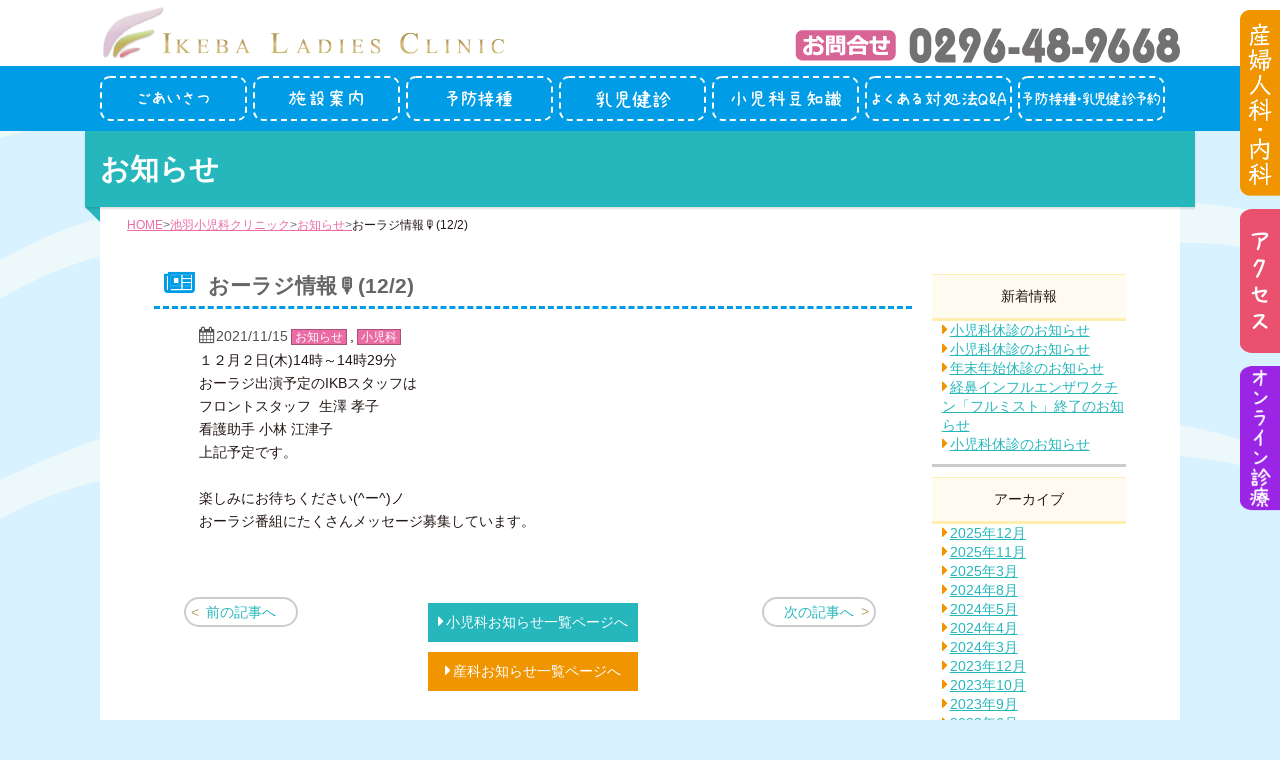

--- FILE ---
content_type: text/html; charset=UTF-8
request_url: https://www.ikeba-lc.net/news/6738/
body_size: 29693
content:
<!doctype html>
<html dir="ltr" lang="ja">
<head>
<meta charset="UTF-8">
<meta name="viewport" content="width=device-width, initial-scale=1.0, maximum-scale=1.0, minimum-scale=1.0">

<meta http-equiv="Pragma" content="no-cache" />
<meta http-equiv="Cache-Control" content="no-cache" />
<meta http-equiv="Expires" content="0">
	<style>img:is([sizes="auto" i], [sizes^="auto," i]) { contain-intrinsic-size: 3000px 1500px }</style>
	
		<!-- All in One SEO 4.8.5 - aioseo.com -->
		<title>おーラジ情報🎙️(12/2) | 池羽レディースクリニック</title>
	<meta name="robots" content="max-image-preview:large" />
	<meta name="author" content="ブログ担当１"/>
	<link rel="canonical" href="https://www.ikeba-lc.net/news/6738/" />
	<meta name="generator" content="All in One SEO (AIOSEO) 4.8.5" />
		<script type="application/ld+json" class="aioseo-schema">
			{"@context":"https:\/\/schema.org","@graph":[{"@type":"Article","@id":"https:\/\/www.ikeba-lc.net\/news\/6738\/#article","name":"\u304a\u30fc\u30e9\u30b8\u60c5\u5831\ud83c\udf99\ufe0f(12\/2) | \u6c60\u7fbd\u30ec\u30c7\u30a3\u30fc\u30b9\u30af\u30ea\u30cb\u30c3\u30af","headline":"\u304a\u30fc\u30e9\u30b8\u60c5\u5831&#x1f399;&#xfe0f;(12\/2)","author":{"@id":"https:\/\/www.ikeba-lc.net\/author\/ikb1\/#author"},"publisher":{"@id":"https:\/\/www.ikeba-lc.net\/#organization"},"datePublished":"2021-11-15T21:01:37+09:00","dateModified":"2021-12-02T21:04:45+09:00","inLanguage":"ja","mainEntityOfPage":{"@id":"https:\/\/www.ikeba-lc.net\/news\/6738\/#webpage"},"isPartOf":{"@id":"https:\/\/www.ikeba-lc.net\/news\/6738\/#webpage"},"articleSection":"\u304a\u77e5\u3089\u305b, \u5c0f\u5150\u79d1"},{"@type":"BreadcrumbList","@id":"https:\/\/www.ikeba-lc.net\/news\/6738\/#breadcrumblist","itemListElement":[{"@type":"ListItem","@id":"https:\/\/www.ikeba-lc.net#listItem","position":1,"name":"Home","item":"https:\/\/www.ikeba-lc.net","nextItem":{"@type":"ListItem","@id":"https:\/\/www.ikeba-lc.net\/category\/news\/#listItem","name":"\u304a\u77e5\u3089\u305b"}},{"@type":"ListItem","@id":"https:\/\/www.ikeba-lc.net\/category\/news\/#listItem","position":2,"name":"\u304a\u77e5\u3089\u305b","item":"https:\/\/www.ikeba-lc.net\/category\/news\/","nextItem":{"@type":"ListItem","@id":"https:\/\/www.ikeba-lc.net\/news\/6738\/#listItem","name":"\u304a\u30fc\u30e9\u30b8\u60c5\u5831&#x1f399;&#xfe0f;(12\/2)"},"previousItem":{"@type":"ListItem","@id":"https:\/\/www.ikeba-lc.net#listItem","name":"Home"}},{"@type":"ListItem","@id":"https:\/\/www.ikeba-lc.net\/news\/6738\/#listItem","position":3,"name":"\u304a\u30fc\u30e9\u30b8\u60c5\u5831&#x1f399;&#xfe0f;(12\/2)","previousItem":{"@type":"ListItem","@id":"https:\/\/www.ikeba-lc.net\/category\/news\/#listItem","name":"\u304a\u77e5\u3089\u305b"}}]},{"@type":"Organization","@id":"https:\/\/www.ikeba-lc.net\/#organization","name":"\u6c60\u7fbd\u30ec\u30c7\u30a3\u30fc\u30b9\u30af\u30ea\u30cb\u30c3\u30af","description":"\u8328\u57ce\u770c\u7d50\u57ce\u5e02 \u7523\u5a66\u4eba\u79d1 \u5185\u79d1 \u5c0f\u5150\u79d1","url":"https:\/\/www.ikeba-lc.net\/"},{"@type":"Person","@id":"https:\/\/www.ikeba-lc.net\/author\/ikb1\/#author","url":"https:\/\/www.ikeba-lc.net\/author\/ikb1\/","name":"\u30d6\u30ed\u30b0\u62c5\u5f53\uff11"},{"@type":"WebPage","@id":"https:\/\/www.ikeba-lc.net\/news\/6738\/#webpage","url":"https:\/\/www.ikeba-lc.net\/news\/6738\/","name":"\u304a\u30fc\u30e9\u30b8\u60c5\u5831\ud83c\udf99\ufe0f(12\/2) | \u6c60\u7fbd\u30ec\u30c7\u30a3\u30fc\u30b9\u30af\u30ea\u30cb\u30c3\u30af","inLanguage":"ja","isPartOf":{"@id":"https:\/\/www.ikeba-lc.net\/#website"},"breadcrumb":{"@id":"https:\/\/www.ikeba-lc.net\/news\/6738\/#breadcrumblist"},"author":{"@id":"https:\/\/www.ikeba-lc.net\/author\/ikb1\/#author"},"creator":{"@id":"https:\/\/www.ikeba-lc.net\/author\/ikb1\/#author"},"datePublished":"2021-11-15T21:01:37+09:00","dateModified":"2021-12-02T21:04:45+09:00"},{"@type":"WebSite","@id":"https:\/\/www.ikeba-lc.net\/#website","url":"https:\/\/www.ikeba-lc.net\/","name":"\u6c60\u7fbd\u30ec\u30c7\u30a3\u30fc\u30b9\u30af\u30ea\u30cb\u30c3\u30af","description":"\u8328\u57ce\u770c\u7d50\u57ce\u5e02 \u7523\u5a66\u4eba\u79d1 \u5185\u79d1 \u5c0f\u5150\u79d1","inLanguage":"ja","publisher":{"@id":"https:\/\/www.ikeba-lc.net\/#organization"}}]}
		</script>
		<!-- All in One SEO -->

<link rel='stylesheet' id='wp-block-library-css' href='https://www.ikeba-lc.net/wp-includes/css/dist/block-library/style.min.css?ver=6.8.3' type='text/css' media='all' />
<style id='classic-theme-styles-inline-css' type='text/css'>
/*! This file is auto-generated */
.wp-block-button__link{color:#fff;background-color:#32373c;border-radius:9999px;box-shadow:none;text-decoration:none;padding:calc(.667em + 2px) calc(1.333em + 2px);font-size:1.125em}.wp-block-file__button{background:#32373c;color:#fff;text-decoration:none}
</style>
<style id='global-styles-inline-css' type='text/css'>
:root{--wp--preset--aspect-ratio--square: 1;--wp--preset--aspect-ratio--4-3: 4/3;--wp--preset--aspect-ratio--3-4: 3/4;--wp--preset--aspect-ratio--3-2: 3/2;--wp--preset--aspect-ratio--2-3: 2/3;--wp--preset--aspect-ratio--16-9: 16/9;--wp--preset--aspect-ratio--9-16: 9/16;--wp--preset--color--black: #000000;--wp--preset--color--cyan-bluish-gray: #abb8c3;--wp--preset--color--white: #ffffff;--wp--preset--color--pale-pink: #f78da7;--wp--preset--color--vivid-red: #cf2e2e;--wp--preset--color--luminous-vivid-orange: #ff6900;--wp--preset--color--luminous-vivid-amber: #fcb900;--wp--preset--color--light-green-cyan: #7bdcb5;--wp--preset--color--vivid-green-cyan: #00d084;--wp--preset--color--pale-cyan-blue: #8ed1fc;--wp--preset--color--vivid-cyan-blue: #0693e3;--wp--preset--color--vivid-purple: #9b51e0;--wp--preset--gradient--vivid-cyan-blue-to-vivid-purple: linear-gradient(135deg,rgba(6,147,227,1) 0%,rgb(155,81,224) 100%);--wp--preset--gradient--light-green-cyan-to-vivid-green-cyan: linear-gradient(135deg,rgb(122,220,180) 0%,rgb(0,208,130) 100%);--wp--preset--gradient--luminous-vivid-amber-to-luminous-vivid-orange: linear-gradient(135deg,rgba(252,185,0,1) 0%,rgba(255,105,0,1) 100%);--wp--preset--gradient--luminous-vivid-orange-to-vivid-red: linear-gradient(135deg,rgba(255,105,0,1) 0%,rgb(207,46,46) 100%);--wp--preset--gradient--very-light-gray-to-cyan-bluish-gray: linear-gradient(135deg,rgb(238,238,238) 0%,rgb(169,184,195) 100%);--wp--preset--gradient--cool-to-warm-spectrum: linear-gradient(135deg,rgb(74,234,220) 0%,rgb(151,120,209) 20%,rgb(207,42,186) 40%,rgb(238,44,130) 60%,rgb(251,105,98) 80%,rgb(254,248,76) 100%);--wp--preset--gradient--blush-light-purple: linear-gradient(135deg,rgb(255,206,236) 0%,rgb(152,150,240) 100%);--wp--preset--gradient--blush-bordeaux: linear-gradient(135deg,rgb(254,205,165) 0%,rgb(254,45,45) 50%,rgb(107,0,62) 100%);--wp--preset--gradient--luminous-dusk: linear-gradient(135deg,rgb(255,203,112) 0%,rgb(199,81,192) 50%,rgb(65,88,208) 100%);--wp--preset--gradient--pale-ocean: linear-gradient(135deg,rgb(255,245,203) 0%,rgb(182,227,212) 50%,rgb(51,167,181) 100%);--wp--preset--gradient--electric-grass: linear-gradient(135deg,rgb(202,248,128) 0%,rgb(113,206,126) 100%);--wp--preset--gradient--midnight: linear-gradient(135deg,rgb(2,3,129) 0%,rgb(40,116,252) 100%);--wp--preset--font-size--small: 13px;--wp--preset--font-size--medium: 20px;--wp--preset--font-size--large: 36px;--wp--preset--font-size--x-large: 42px;--wp--preset--spacing--20: 0.44rem;--wp--preset--spacing--30: 0.67rem;--wp--preset--spacing--40: 1rem;--wp--preset--spacing--50: 1.5rem;--wp--preset--spacing--60: 2.25rem;--wp--preset--spacing--70: 3.38rem;--wp--preset--spacing--80: 5.06rem;--wp--preset--shadow--natural: 6px 6px 9px rgba(0, 0, 0, 0.2);--wp--preset--shadow--deep: 12px 12px 50px rgba(0, 0, 0, 0.4);--wp--preset--shadow--sharp: 6px 6px 0px rgba(0, 0, 0, 0.2);--wp--preset--shadow--outlined: 6px 6px 0px -3px rgba(255, 255, 255, 1), 6px 6px rgba(0, 0, 0, 1);--wp--preset--shadow--crisp: 6px 6px 0px rgba(0, 0, 0, 1);}:where(.is-layout-flex){gap: 0.5em;}:where(.is-layout-grid){gap: 0.5em;}body .is-layout-flex{display: flex;}.is-layout-flex{flex-wrap: wrap;align-items: center;}.is-layout-flex > :is(*, div){margin: 0;}body .is-layout-grid{display: grid;}.is-layout-grid > :is(*, div){margin: 0;}:where(.wp-block-columns.is-layout-flex){gap: 2em;}:where(.wp-block-columns.is-layout-grid){gap: 2em;}:where(.wp-block-post-template.is-layout-flex){gap: 1.25em;}:where(.wp-block-post-template.is-layout-grid){gap: 1.25em;}.has-black-color{color: var(--wp--preset--color--black) !important;}.has-cyan-bluish-gray-color{color: var(--wp--preset--color--cyan-bluish-gray) !important;}.has-white-color{color: var(--wp--preset--color--white) !important;}.has-pale-pink-color{color: var(--wp--preset--color--pale-pink) !important;}.has-vivid-red-color{color: var(--wp--preset--color--vivid-red) !important;}.has-luminous-vivid-orange-color{color: var(--wp--preset--color--luminous-vivid-orange) !important;}.has-luminous-vivid-amber-color{color: var(--wp--preset--color--luminous-vivid-amber) !important;}.has-light-green-cyan-color{color: var(--wp--preset--color--light-green-cyan) !important;}.has-vivid-green-cyan-color{color: var(--wp--preset--color--vivid-green-cyan) !important;}.has-pale-cyan-blue-color{color: var(--wp--preset--color--pale-cyan-blue) !important;}.has-vivid-cyan-blue-color{color: var(--wp--preset--color--vivid-cyan-blue) !important;}.has-vivid-purple-color{color: var(--wp--preset--color--vivid-purple) !important;}.has-black-background-color{background-color: var(--wp--preset--color--black) !important;}.has-cyan-bluish-gray-background-color{background-color: var(--wp--preset--color--cyan-bluish-gray) !important;}.has-white-background-color{background-color: var(--wp--preset--color--white) !important;}.has-pale-pink-background-color{background-color: var(--wp--preset--color--pale-pink) !important;}.has-vivid-red-background-color{background-color: var(--wp--preset--color--vivid-red) !important;}.has-luminous-vivid-orange-background-color{background-color: var(--wp--preset--color--luminous-vivid-orange) !important;}.has-luminous-vivid-amber-background-color{background-color: var(--wp--preset--color--luminous-vivid-amber) !important;}.has-light-green-cyan-background-color{background-color: var(--wp--preset--color--light-green-cyan) !important;}.has-vivid-green-cyan-background-color{background-color: var(--wp--preset--color--vivid-green-cyan) !important;}.has-pale-cyan-blue-background-color{background-color: var(--wp--preset--color--pale-cyan-blue) !important;}.has-vivid-cyan-blue-background-color{background-color: var(--wp--preset--color--vivid-cyan-blue) !important;}.has-vivid-purple-background-color{background-color: var(--wp--preset--color--vivid-purple) !important;}.has-black-border-color{border-color: var(--wp--preset--color--black) !important;}.has-cyan-bluish-gray-border-color{border-color: var(--wp--preset--color--cyan-bluish-gray) !important;}.has-white-border-color{border-color: var(--wp--preset--color--white) !important;}.has-pale-pink-border-color{border-color: var(--wp--preset--color--pale-pink) !important;}.has-vivid-red-border-color{border-color: var(--wp--preset--color--vivid-red) !important;}.has-luminous-vivid-orange-border-color{border-color: var(--wp--preset--color--luminous-vivid-orange) !important;}.has-luminous-vivid-amber-border-color{border-color: var(--wp--preset--color--luminous-vivid-amber) !important;}.has-light-green-cyan-border-color{border-color: var(--wp--preset--color--light-green-cyan) !important;}.has-vivid-green-cyan-border-color{border-color: var(--wp--preset--color--vivid-green-cyan) !important;}.has-pale-cyan-blue-border-color{border-color: var(--wp--preset--color--pale-cyan-blue) !important;}.has-vivid-cyan-blue-border-color{border-color: var(--wp--preset--color--vivid-cyan-blue) !important;}.has-vivid-purple-border-color{border-color: var(--wp--preset--color--vivid-purple) !important;}.has-vivid-cyan-blue-to-vivid-purple-gradient-background{background: var(--wp--preset--gradient--vivid-cyan-blue-to-vivid-purple) !important;}.has-light-green-cyan-to-vivid-green-cyan-gradient-background{background: var(--wp--preset--gradient--light-green-cyan-to-vivid-green-cyan) !important;}.has-luminous-vivid-amber-to-luminous-vivid-orange-gradient-background{background: var(--wp--preset--gradient--luminous-vivid-amber-to-luminous-vivid-orange) !important;}.has-luminous-vivid-orange-to-vivid-red-gradient-background{background: var(--wp--preset--gradient--luminous-vivid-orange-to-vivid-red) !important;}.has-very-light-gray-to-cyan-bluish-gray-gradient-background{background: var(--wp--preset--gradient--very-light-gray-to-cyan-bluish-gray) !important;}.has-cool-to-warm-spectrum-gradient-background{background: var(--wp--preset--gradient--cool-to-warm-spectrum) !important;}.has-blush-light-purple-gradient-background{background: var(--wp--preset--gradient--blush-light-purple) !important;}.has-blush-bordeaux-gradient-background{background: var(--wp--preset--gradient--blush-bordeaux) !important;}.has-luminous-dusk-gradient-background{background: var(--wp--preset--gradient--luminous-dusk) !important;}.has-pale-ocean-gradient-background{background: var(--wp--preset--gradient--pale-ocean) !important;}.has-electric-grass-gradient-background{background: var(--wp--preset--gradient--electric-grass) !important;}.has-midnight-gradient-background{background: var(--wp--preset--gradient--midnight) !important;}.has-small-font-size{font-size: var(--wp--preset--font-size--small) !important;}.has-medium-font-size{font-size: var(--wp--preset--font-size--medium) !important;}.has-large-font-size{font-size: var(--wp--preset--font-size--large) !important;}.has-x-large-font-size{font-size: var(--wp--preset--font-size--x-large) !important;}
:where(.wp-block-post-template.is-layout-flex){gap: 1.25em;}:where(.wp-block-post-template.is-layout-grid){gap: 1.25em;}
:where(.wp-block-columns.is-layout-flex){gap: 2em;}:where(.wp-block-columns.is-layout-grid){gap: 2em;}
:root :where(.wp-block-pullquote){font-size: 1.5em;line-height: 1.6;}
</style>
<link rel='stylesheet' id='contact-form-7-css' href='https://www.ikeba-lc.net/wp-content/plugins/contact-form-7/includes/css/styles.css?ver=6.1' type='text/css' media='all' />
<link rel='stylesheet' id='wp-pagenavi-css' href='https://www.ikeba-lc.net/wp-content/plugins/wp-pagenavi/pagenavi-css.css?ver=2.70' type='text/css' media='all' />
<script type="text/javascript" src="https://www.ikeba-lc.net/wp-includes/js/jquery/jquery.min.js?ver=3.7.1" id="jquery-core-js"></script>
<script type="text/javascript" src="https://www.ikeba-lc.net/wp-includes/js/jquery/jquery-migrate.min.js?ver=3.4.1" id="jquery-migrate-js"></script>
<link rel='shortlink' href='https://www.ikeba-lc.net/?p=6738' />
<style type="text/css">.recentcomments a{display:inline !important;padding:0 !important;margin:0 !important;}</style><link rel="icon" href="https://www.ikeba-lc.net/wp-content/uploads/2018/02/cropped-favion-32x32.png" sizes="32x32" />
<link rel="icon" href="https://www.ikeba-lc.net/wp-content/uploads/2018/02/cropped-favion-192x192.png" sizes="192x192" />
<link rel="apple-touch-icon" href="https://www.ikeba-lc.net/wp-content/uploads/2018/02/cropped-favion-180x180.png" />
<meta name="msapplication-TileImage" content="https://www.ikeba-lc.net/wp-content/uploads/2018/02/cropped-favion-270x270.png" />
<link href="https://maxcdn.bootstrapcdn.com/font-awesome/4.7.0/css/font-awesome.min.css" rel="stylesheet" integrity="sha384-wvfXpqpZZVQGK6TAh5PVlGOfQNHSoD2xbE+QkPxCAFlNEevoEH3Sl0sibVcOQVnN" crossorigin="anonymous">
<link rel='stylesheet' href='https://cdnjs.cloudflare.com/ajax/libs/font-awesome-animation/0.0.10/font-awesome-animation.css' type='text/css' media='all' />
<link href="https://www.ikeba-lc.net/wp-content/themes/Ikeba/lib/css/common.css?20260117-1356"  rel="stylesheet">
<link href="https://www.ikeba-lc.net/wp-content/themes/Ikeba/lib/css/contents.css?20260117-1356"  rel="stylesheet">
<link href="https://www.ikeba-lc.net/wp-content/themes/Ikeba/lib/child/css/contents.css?20260117-1356"  rel="stylesheet">
<link href="https://www.ikeba-lc.net/wp-content/themes/Ikeba/lib/css/post.css"  rel="stylesheet">
<link rel="stylesheet" type="text/css" href="https://www.ikeba-lc.net/wp-content/themes/Ikeba/lib/css/jquery.bxslider.css">
<!--[if lt IE 9]>
<script src="https://www.ikeba-lc.net/wp-content/themes/Ikeba/lib/js/html5shiv-printshiv.js"></script>
<![endif]-->
	<script src="https://www.ikeba-lc.net/wp-content/themes/Ikeba/lib/js/googleana_ikeba.js"></script>
</head>
<body>
<header>
<div class="header_inner">
<div id="header_top" class="clearfix">
<ul class="header_nav_sp clearfix">
<li><a href="tel:0296-48-9668"><img src="https://www.ikeba-lc.net/wp-content/themes/Ikeba/lib/child/img/common/header_nav_sp01.png"></a></li>
<!--<li><a href="reserve"><img src="img/common/header_nav_sp02.png"></a></li>-->
<li><a href="https://www.ikeba-lc.net/" target="_blank"><img src="https://www.ikeba-lc.net/wp-content/themes/Ikeba/lib/child/img/common/header_nav_sp03.png"></a></li>
</ul>
<a href="https://www.ikeba-lc.net/child/"><p class="opa header_logo">池羽小児科クリニック 茨城県結城市 | 池羽レディースクリニック</p></a>
<a href="tel:0296-48-9668" class="header_nav_sptel"><img src="https://www.ikeba-lc.net/wp-content/themes/Ikeba/lib/child/img/common/header_nav_sptel.png" alt="お問合せ0296-48-9668" class="opa"></a>
<ul class="header_info clearfix">
<li><a href="tel:0296-48-9668"><img src="https://www.ikeba-lc.net/wp-content/themes/Ikeba/lib/child/img/common/header-tel_pc.png?20260117135607" alt="お問合せ0296-48-9668" class="opa"></a></li>
</ul>
</div>
<nav id="gnavi_wrap">
<ul id="gnavi_main" class="clearfix">
<li><a href="https://www.ikeba-lc.net/child/greet/"><i><img src="https://www.ikeba-lc.net/wp-content/themes/Ikeba/lib/child/img/common/gnavi01.svg"  alt="ごあいさつ"></i></a></li>
<li><a href="https://www.ikeba-lc.net/child/faci/"><i><img src="https://www.ikeba-lc.net/wp-content/themes/Ikeba/lib/child/img/common/gnavi02.svg"  alt="施設案内"></i></a></li>
<li><a href="https://www.ikeba-lc.net/child/knowledge/vaccine/"><i><img src="https://www.ikeba-lc.net/wp-content/themes/Ikeba/lib/child/img/common/gnavi06_b.svg"  alt="予防接種"></i></a></li>

<li><a href="https://www.ikeba-lc.net/child/medical_checkup/"><i><img src="https://www.ikeba-lc.net/wp-content/themes/Ikeba/lib/child/img/common/gnavi07.svg" alt="乳児健診"></i></a></li>

<li><a href="https://www.ikeba-lc.net/child/knowledge/"><i><img src="https://www.ikeba-lc.net/wp-content/themes/Ikeba/lib/child/img/common/gnavi03.svg" alt="役に立つ小児科の知識"></i></a><div class="trigger"><span class="bt_sty fa fa-plus-circle" ></span></div>
<div class="sub_menu_wrap">
<ul class="sub_menu clearfix">
<li><a href="https://www.ikeba-lc.net/child/knowledge/heatstroke/">熱中症について</a></li>
<li><a href="https://www.ikeba-lc.net/child/knowledge/gastroenteritis/">ウィルス性胃腸炎について</a></li>
<li><a href="https://www.ikeba-lc.net/child/knowledge/influenza/">役に立つインフルエンザの知識</a></li>
<li><a href="https://www.ikeba-lc.net/child/knowledge/vaccine/">予防接種</a></li>
<li><a href="https://www.ikeba-lc.net/child/knowledge/holidayforeign/">休日外来を受診した方がいい場合</a></li>
<li><a href="https://www.ikeba-lc.net/child/knowledge/primarycaredoctor/">かかりつけ医の重要性</a></li>
</ul>
</div></li>
<li><a href="https://www.ikeba-lc.net/child/approach"><i><img src="https://www.ikeba-lc.net/wp-content/themes/Ikeba/lib/child/img/common/gnavi05.svg"  alt="よくある症状への対処法"></i></a></li>
<li><a href="https://y.atlink.jp/ikeba-lc/" target="_blank" rel="noopener noreferrer"><img src="https://www.ikeba-lc.net/wp-content/themes/Ikeba/lib/child/img/common/gnavi08.svg"  alt="予防接種・乳児健診予約"></a></li>
<!--<li><a href="https://www.ikeba-lc.net/child/reserve/"><i><img src="https://www.ikeba-lc.net/wp-content/themes/Ikeba/lib/child/img/common/gnavi06_b.svg"  alt="診療予約"></i></a></li>-->
<!--<li><a href="https://www.ikeba-lc.net/child/#art_timetable"><i><img src="https://www.ikeba-lc.net/wp-content/themes/Ikeba/lib/child/img/common/gnavi04.svg"  alt="診療時間・アクセス"></i></a></li>-->
</ul>
</nav>
<div id="head-menu-btn" class="head-menu-btn"><p><span></span></p></div>
</div>
</header><div id="contents_wrap">
<div class="contents_main clearfix">
<h1>お知らせ</h1>
<div id="breadcrumb" class="clearfix"><ul><li><a href="https://www.ikeba-lc.net">HOME</a></li><li><a href="https://www.ikeba-lc.net/child/">池羽小児科クリニック</a></li><li><a href="https://www.ikeba-lc.net/category/news_child/">お知らせ</a></li><li>おーラジ情報&#x1f399;&#xfe0f;(12/2)</li></ul></div>
<section id="sec_child_post">
<div class="div_post">
<h2>おーラジ情報&#x1f399;&#xfe0f;(12/2)</h2>
<article id="art_child_post">
<p class="post_date"> <time class="date_day" datetime="2021/11月/月" itemprop="datePublished">2021/11/15</time><span class="d_catagory news" /><a href="https://www.ikeba-lc.net/category/news/" rel="category tag">お知らせ</a>,<a href="https://www.ikeba-lc.net/category/news_child/" rel="category tag">小児科</a></span></p>
<p><p>１２月２日(木)14時～14時29分</p>
<p>おーラジ出演予定のIKBスタッフは</p>
<p>フロントスタッフ  生澤 孝子</p>
<p>看護助手 小林 江津子</p>
<p>上記予定です。</p>
<p><br />楽しみにお待ちください(^ー^)ノ</p>
<p>おーラジ番組にたくさんメッセージ募集しています。</p></p>
</article>
 <nav class="wp-prev-next">
                        	<ul id="pagination" class="post">
                                                        <li class="prev"><a href="https://www.ikeba-lc.net/news_child/6474/" rel="prev">前の記事へ</a></li>
							                            <li class="next"><a href="https://www.ikeba-lc.net/news_child/6726/" rel="next">次の記事へ</a></li>
                            																												 
                            <li class="topics_navi"><a href="https://www.ikeba-lc.net/category/news_child/" class="link_st01_dec ty02">小児科お知らせ一覧ページへ</a></li>
																												 <li class="topics_navi"><a href="https://www.ikeba-lc.net/category/news/" class="link_st01_dec ty02 sanka">産科お知らせ一覧ページへ</a></li>
																													                            </ul>
</nav>
</div>
<nav class="nav_postmenu">
<div class="div_postlist">
<p class="title">新着情報</p>
<ul class="related-post">
    <ul>
 <li><a href="https://www.ikeba-lc.net/news/7958/">小児科休診のお知らせ</a></li>
    <li><a href="https://www.ikeba-lc.net/news/7950/">小児科休診のお知らせ</a></li>
    <li><a href="https://www.ikeba-lc.net/news/7948/">年末年始休診のお知らせ</a></li>
    <li><a href="https://www.ikeba-lc.net/news/7778/">経鼻インフルエンザワクチン「フルミスト」終了のお知らせ</a></li>
    <li><a href="https://www.ikeba-lc.net/news/7853/">小児科休診のお知らせ</a></li>
    </ul>
</div>
<div class="div_postlist">
<p class="title">アーカイブ</p>
<ul>
	<li><a href='https://www.ikeba-lc.net/date/2025/12/?cat=7'>2025年12月</a></li>
	<li><a href='https://www.ikeba-lc.net/date/2025/11/?cat=7'>2025年11月</a></li>
	<li><a href='https://www.ikeba-lc.net/date/2025/03/?cat=7'>2025年3月</a></li>
	<li><a href='https://www.ikeba-lc.net/date/2024/08/?cat=7'>2024年8月</a></li>
	<li><a href='https://www.ikeba-lc.net/date/2024/05/?cat=7'>2024年5月</a></li>
	<li><a href='https://www.ikeba-lc.net/date/2024/04/?cat=7'>2024年4月</a></li>
	<li><a href='https://www.ikeba-lc.net/date/2024/03/?cat=7'>2024年3月</a></li>
	<li><a href='https://www.ikeba-lc.net/date/2023/12/?cat=7'>2023年12月</a></li>
	<li><a href='https://www.ikeba-lc.net/date/2023/10/?cat=7'>2023年10月</a></li>
	<li><a href='https://www.ikeba-lc.net/date/2023/09/?cat=7'>2023年9月</a></li>
	<li><a href='https://www.ikeba-lc.net/date/2023/06/?cat=7'>2023年6月</a></li>
	<li><a href='https://www.ikeba-lc.net/date/2023/05/?cat=7'>2023年5月</a></li>
</ul>
</div>
</nav>


</section>
</div>
</div>
<script type="speculationrules">
{"prefetch":[{"source":"document","where":{"and":[{"href_matches":"\/*"},{"not":{"href_matches":["\/wp-*.php","\/wp-admin\/*","\/wp-content\/uploads\/*","\/wp-content\/*","\/wp-content\/plugins\/*","\/wp-content\/themes\/Ikeba\/*","\/*\\?(.+)"]}},{"not":{"selector_matches":"a[rel~=\"nofollow\"]"}},{"not":{"selector_matches":".no-prefetch, .no-prefetch a"}}]},"eagerness":"conservative"}]}
</script>
<script type="text/javascript" src="https://www.ikeba-lc.net/wp-includes/js/dist/hooks.min.js?ver=4d63a3d491d11ffd8ac6" id="wp-hooks-js"></script>
<script type="text/javascript" src="https://www.ikeba-lc.net/wp-includes/js/dist/i18n.min.js?ver=5e580eb46a90c2b997e6" id="wp-i18n-js"></script>
<script type="text/javascript" id="wp-i18n-js-after">
/* <![CDATA[ */
wp.i18n.setLocaleData( { 'text direction\u0004ltr': [ 'ltr' ] } );
/* ]]> */
</script>
<script type="text/javascript" src="https://www.ikeba-lc.net/wp-content/plugins/contact-form-7/includes/swv/js/index.js?ver=6.1" id="swv-js"></script>
<script type="text/javascript" id="contact-form-7-js-translations">
/* <![CDATA[ */
( function( domain, translations ) {
	var localeData = translations.locale_data[ domain ] || translations.locale_data.messages;
	localeData[""].domain = domain;
	wp.i18n.setLocaleData( localeData, domain );
} )( "contact-form-7", {"translation-revision-date":"2025-06-27 09:47:49+0000","generator":"GlotPress\/4.0.1","domain":"messages","locale_data":{"messages":{"":{"domain":"messages","plural-forms":"nplurals=1; plural=0;","lang":"ja_JP"},"This contact form is placed in the wrong place.":["\u3053\u306e\u30b3\u30f3\u30bf\u30af\u30c8\u30d5\u30a9\u30fc\u30e0\u306f\u9593\u9055\u3063\u305f\u4f4d\u7f6e\u306b\u7f6e\u304b\u308c\u3066\u3044\u307e\u3059\u3002"],"Error:":["\u30a8\u30e9\u30fc:"]}},"comment":{"reference":"includes\/js\/index.js"}} );
/* ]]> */
</script>
<script type="text/javascript" id="contact-form-7-js-before">
/* <![CDATA[ */
var wpcf7 = {
    "api": {
        "root": "https:\/\/www.ikeba-lc.net\/wp-json\/",
        "namespace": "contact-form-7\/v1"
    }
};
/* ]]> */
</script>
<script type="text/javascript" src="https://www.ikeba-lc.net/wp-content/plugins/contact-form-7/includes/js/index.js?ver=6.1" id="contact-form-7-js"></script>
<script type="text/javascript" src="https://challenges.cloudflare.com/turnstile/v0/api.js" id="cloudflare-turnstile-js" data-wp-strategy="async"></script>
<script type="text/javascript" id="cloudflare-turnstile-js-after">
/* <![CDATA[ */
document.addEventListener( 'wpcf7submit', e => turnstile.reset() );
/* ]]> */
</script>
<nav id="side_nav">
<ul>
<li><a href="https://www.ikeba-lc.net/"><img src="https://www.ikeba-lc.net/wp-content/themes/Ikeba/lib/child/img/common/side_nav_obstetrics.png" class="opa"></a></li>
<li><a href="https://www.ikeba-lc.net/child/#sec_access"><img src="https://www.ikeba-lc.net/wp-content/themes/Ikeba/lib/child/img/common/side_nav_accsess.png" class="opa"></a></li>
<li><a href="https://www.ikeba-lc.net/child/onlinetreat"><img src="https://www.ikeba-lc.net/wp-content/themes/Ikeba/lib/img/common/side_nav_onlinetreat.png" class="opa"></a></li>
</ul>
</nav>
<a href="https://www.ikeba-lc.net/child/onlinetreat" class="bt_onlinetreat_sp dn_pc child"><img src="https://www.ikeba-lc.net/wp-content/themes/Ikeba/lib/img/common/bt_onlinetreat_sp.png" class="opa"></a>
</nav>
<div id="back-top">
<div id="back-top_main">
<a href="#"><img src="https://www.ikeba-lc.net/wp-content/themes/Ikeba/lib/child/img/common/gotop.png" /></a>
</div>
</div>
<footer>
<div id="footer_main">
<div class="footer_sitemap clearfix">
<ul>
<li class="main"><a href="https://www.ikeba-lc.net/child/">トップページ</a>
<li class="main"><a href="https://www.ikeba-lc.net/child/greet/">ごあいさつ</a>
<li class="main"><a href="https://www.ikeba-lc.net/child/faci/">施設案内</a>
<li class="main"><a href="https://www.ikeba-lc.net/child/knowledge/vaccine/">予防接種</a>
<li class="main"><a href="https://www.ikeba-lc.net/child/medical_checkup/">乳児健診</a>
<li class="main"><a href="https://www.ikeba-lc.net/child/knowledge/">小児科豆知識</a>
<li class="main"><a href="https://www.ikeba-lc.net/child/approach/">よくある対処法Q＆A</a>
<li class="main"><a href="https://y.atlink.jp/ikeba-lc/" target="_blank" rel="noopener noreferrer">予防接種・乳児健診予約</a>
<!--<li class="main"><a href="https://www.ikeba-lc.net/child/reserve/">予防接種</a>-->
<!--<li class="main"><a href="https://www.ikeba-lc.net/child/contact/">お問い合わせ</a>-->
</ul>
</div>
</div>
<div id="footer_navi">
<p class="footer_logo">池羽レディースクリニック <span>小児科</span> </p>
	<p class="clinicdate">〒307-0001　茨城県結城市結城10622-1　　<span class="tel">TEL：0296-48-9668</span><span>　FAX：0296-48-9669 </span></p>
<p class="copyright">Copyright©2014 by IKEBA LADIES CLINIC.All rights reserved.</p>
</div>
</footer>
<script type="text/javascript" src="http://ajax.googleapis.com/ajax/libs/jquery/1.7.2/jquery.min.js"></script>
<script src="https://www.ikeba-lc.net/wp-content/themes/Ikeba/lib/js/gnav_sp.js" type="text/javascript"></script>
<script src="https://www.ikeba-lc.net/wp-content/themes/Ikeba/lib/js/jsboot.js" type="text/javascript"></script>
</body>
</html>

--- FILE ---
content_type: text/css
request_url: https://www.ikeba-lc.net/wp-content/themes/Ikeba/lib/child/css/contents.css?20260117-1356
body_size: 7517
content:
@charset "utf-8";
/* CSS Document */

h1:after {
  clear: both;
  content: ".";
  display: block;
  height: 0;
  visibility: hidden;
}
/* common */
body {
  background: url(../img/common/back_wave.png) no-repeat center 0 / 100% 579px, #D8F2FF;
}
footer {
  background: #B9E8EA;
}
#footer_main {
  background: #B9E8EA;
}
#footer_main .footer_sitemap ul > li {
  display: inline-block;
  margin-right: 10px;
}
#footer_main .footer_sitemap ul > li:after {
  content: "|";
  padding-left: 5px;
}
#footer_main .footer_sitemap ul > li:last-of-type {
  margin-right: 0;
}
#footer_main .footer_sitemap ul > li:last-of-type:after {
  content: "";
  padding-left: 0;
}
#footer_main .footer_linklist li {
  margin-left: 10px;
}
#footer_navi .footer_logo {
  font-size: 18rem;
}
#back-top_main img {
  width: 34px;
  height: auto;
}
#contents_wrap section {
  margin: auto auto 60px auto;
  position: relative;
}
#contents_wrap section article {
  margin: auto 15px 30px;
}
/*固定ページのみ*/
#contents_wrap .contents_main h1 {
  background: #26B7BC;
}
#contents_wrap .contents_main h1::before,
#contents_wrap .contents_main h1::after {
  border-top-color: #26B7BC;
}
#contents_wrap .contents_main section h2::after {
  border-color: #fff #FFF #231815 #231815;
}
#contents_wrap .contents_main section .div_h3 h3 {
  font-size: 18rem;
  font-family: "ヒラギノ角ゴ Pro W3", "Hiragino Kaku Gothic Pro", "メイリオ", Meiryo, Osaka, "ＭＳ Ｐゴシック", "MS PGothic", sans-serif;
  font-weight: bold;
  color: #1C2787;
  border-left: 5px #F09500 solid;
  padding-bottom: 4px;
}
#contents_wrap .contents_main section .div_h4 {
  border-bottom: solid #009DE6 1px;
}
#contents_wrap .contents_main section .div_h4 h4:after {
  background: repeating-linear-gradient(-45deg, #009DE6, #009DE6 2px, #fff 2px, #fff 4px);
}
#sitenav .div_sitenav ul li {
  width: 30%;
}
#sitenav #c_k_nav ul {
  margin-bottom: 10px;
}
#sitenav #c_k_nav ul:last-of-type {
  margin-bottom: 0;
}
#sitenav #c_k_nav ul li a.active::before {
  content: none;
}
/* parts-format */
.div_topic01 {
  background: #fff;
}
.div_topic01:before {
  border: dotted 5px #18B7CD;
  top: 0;
}
.div_topic01 .headline {
  padding-bottom: 4px;
  font-size: 16rem;
  font-family: "ヒラギノ角ゴ Pro W3", "Hiragino Kaku Gothic Pro", "メイリオ", Meiryo, Osaka, "ＭＳ Ｐゴシック", "MS PGothic", sans-serif;
  font-weight: bold;
  color: #1C2787;
}
.div_topic02 {
  background: #F0FFFD;
}
.div_topic02 .title {
  color: #18B7CD;
}
.div_topic02 .title:after {
  color: #18B7CD;
}
.link_st01,
.link_st01_dec {
  background: #26B7BC;
}
.link_st01:hover,
.link_st01_dec:hover {
  background: #D4ECEA;
}
.link_st01::after,
.link_st01_dec::after {
  background-color: #26B7BC;
}
.link_st04_dec {
  color: #1C2787
}
.ul01 > li {
  position: relative;
  padding-left: 16px;
}
.ul01 > li:not(:last-of-type) {
  margin-bottom: 10px;
}
.ul01 > li:before {
  content: "";
  background: url(../img/common/ic_star01.png) no-repeat 0 0 / 13px auto;
  position: absolute;
  width: 13px;
  height: 15px;
  top: 5px;
  left: 0;
}
.ol01 > li {
  list-style: decimal;
  margin-left: 23px;
  /*
	font-weight:bold;
	color:#666666;
	font-family:"ヒラギノ角ゴ Pro W3", "Hiragino Kaku Gothic Pro", "メイリオ", Meiryo, Osaka, "ＭＳ Ｐゴシック", "MS PGothic", sans-serif;
	*/
}
.ol01 > li:not(:last-of-type) {
  margin-bottom: 10px;
}
.dl02 dt {
  background: #D4ECEA;
}
/*固定ページのみ*/
/****************PC 1130px以上のスタイル**********************/
@media screen and (min-width: 1130px) {
  header #gnavi_wrap {
    background: #009DE6;
  }
  header #gnavi_wrap #gnavi_main li {
    padding: 5px 0;
    max-width: 147px;
    width: 19%;
    margin-right: 6px;
    overflow: hidden;
  }
  header #gnavi_wrap #gnavi_main li:hover {
    background: rgba(255, 58, 143, 0.5);
  }
  header #gnavi_wrap #gnavi_main li:last-child {
    margin-right: 10px;
  }
  header #gnavi_wrap #gnavi_main li img {
    max-width: 168px;
    max-width: inherit;
  }
}
/****************PC +タブレット　750ｐxまでのスタイル**********************/
@media screen and (min-width: 750px) {
  header #header_top .header_nav_sptel {
    display: none;
  }
  #side_nav {
    position: fixed;
    top: 10px;
    right: 0;
    width: 40px;
    z-index: 1000;
  }
  #side_nav li {
    margin-bottom: 10px;
  }
  #side_nav li img {
    width: 100%;
  }
}
/****************スマホ+タブレット　1129ｐx未満のスタイル**********************/
@media screen and (min-width:0px) and (max-width: 1129px) {
  header #header_top .header_nav_sp {
	display: flex;
	justify-content: end;
	width: auto;
    height: 100%;
    background: #009DE6;
    position: relative;
	z-index: 101;
  }
  header #header_top .header_nav_sp li {
	float: none;
	width: 30%;
	height: 100%;
    background: none;
	min-width: unset;
  }
  header #header_top .header_nav_sp li a {
    display: block;
    height: 100%;
  }
  header #header_top .header_nav_sp li:nth-of-type(1) a {
    background: #E7669E;
  }
  header #header_top .header_nav_sp li:nth-of-type(2) a {
	background: #EAB200;
  }
  header #header_top .header_nav_sp li img {
	width: auto;
    height: 100%;
  }
  header #header_top .header_logo {
    width: 100%;
	z-index: 100;
  }
  .head-menu-btn {
	z-index: 102;
  }
  body.menu-open header {
    background-color: rgba(0, 157, 230, 0.80);
  }
  header #gnavi_wrap #gnavi_main li:last-child {
    margin-bottom: 0px;
  }
  header #gnavi_wrap #gnavi_main li img {
    max-width: 260px;
  }
  header #gnavi_wrap #gnavi_main li:last-of-type img {
    width: 100%;
    display: block;
    max-width: 260px;
    margin-left: 10px;
  }
  #footer_main .footer_sitemap ul {
    width: inherit;
  }
}
/****************PC +タブレット　750ｐx~1129pxまでのスタイル**********************/
@media screen and (min-width:750px) and (max-width: 1129px) {
  header {
    height: 105px;
  }
  header #header_top {
	height: 50px;
  }
  header #header_top .header_nav_sp li:nth-of-type(1) {
	order: 2;
  }
  header #header_top .header_nav_sp li:nth-of-type(2) {
	order: 1;
  }
  header #header_top .header_logo {
	height: 55px;
    background: url(../img/common/header_logo.png) no-repeat top 5px left 3px/350px auto, rgba(255, 255, 255, 0.95);
    margin-top: 50px;
  }
  body.menu-open #gnavi_wrap {
    padding-top: 105px;
	-webkit-transform: translate3d(0, -50px, 0);
	transform: translate3d(0, -50px, 0);
  }
  .head-menu-btn {
    top: 60px;
  }
  #sitenav #c_k_nav {
    width: 97%;
  }
  #sitenav #c_k_nav ul li {
    width: 35%;
  }
  #sitenav #c_k_nav ul li:first-of-type {
    width: 18%;
  }
  #sitenav #c_k_nav ul li a::before {
    left: -20px;
  }
}
@media screen and (max-width: 749px) {
  header {
    height: 80px;
  }
  header #header_top {
    height: 30px;
  }
  header #header_top .header_nav_sp{
    width: 100%;
  }
  header #header_top .header_nav_sp li{
    order: 2;
	max-height: 71px;
  }
  header #header_top .header_logo {
	height: 50px;
	background: url(../img/common/header_logo.png) no-repeat top 10px left 3px/230px auto, rgba(255, 255, 255, 0.95);
	margin-top: 30px;
	top: 0;
  }
  header #header_top .header_nav_sptel img {
    width: 40px;
    height: auto;
    top: 35px;
	z-index: 103;
  }
  body.menu-open #gnavi_wrap {
	padding-top: 80px;
	-webkit-transform: translate3d(0, -30px, 0);
	transform: translate3d(0, -30px, 0);
  }
  .head-menu-btn {
    top: 37px;
  }
  #contents_wrap .contents_main h1 {
    font-size: 24rem;
  }
}


--- FILE ---
content_type: text/css
request_url: https://www.ikeba-lc.net/wp-content/themes/Ikeba/lib/css/post.css
body_size: 9496
content:
@charset "utf-8";
/* CSS Document */
#contents_wrap  .contents_main #sec_blog_post a{
		color: #7FC26D;
		}
	#contents_wrap  .contents_main #sec_child_post a:not(.sanka),	#contents_wrap  .contents_main #sec_news_post a.child{
		color: #26B7BC;
		}
				#contents_wrap  .contents_main #sec_blog_post a:hover,	#contents_wrap  .contents_main #sec_child_post a:not(.sanka):hover,#contents_wrap  .contents_main #sec_news_post a.child:hover{
    color: #1BB8CE;
}
	#contents_wrap  .contents_main #sec_child_post a.sanka{
    background: #F09500;
}
	#contents_wrap  .contents_main #sec_child_post a.sanka:hover{
    background: #FFC46E;
}
	#contents_wrap  .contents_main #sec_child_post a.sanka:after{
    background-color: #F09500;
}
#contents_wrap  .contents_main #sec_news_post a.child{
    background:#26B7BC;
}
	#contents_wrap  .contents_main #sec_child_post a.child:hover{
    background: #D4ECEA;
}
	#contents_wrap  .contents_main #sec_child_post a.child:after{
    background-color: #26B7BC;
}
@media screen and (min-width: 750px) {
	#contents_wrap  .contents_main h1.h1_blog{
background: #7FC26D;
}
		#contents_wrap  .contents_main h1.h1_blog::before,#contents_wrap  .contents_main h1.h1_blog::after{
   border-top-color: #54B983;
		}

		#contents_wrap  .contents_main section h2{
			background: none;
		}
		#contents_wrap  .contents_main section h2:before{
	font-family: FontAwesome;
	font-size: 25rem;
	margin-right: 15px;
}
#contents_wrap  .contents_main  section h2:after{
		border: none;
		}

	#contents_wrap  .contents_main #sec_child_post a.ty02{
	width: 210px;
	margin-bottom: 10px;
	}
	#contents_wrap  .contents_main #sec_blog_post h2{
	border-bottom:  #7FC26D dashed 3px;
	}
	#contents_wrap  .contents_main #sec_blog_post h2:before{
 content: "\f040";
	color:  #7FC26D;
}
	#contents_wrap  .contents_main #sec_news_post h2{
	border-bottom:  #EE87B4 dashed 3px;
	}
	#contents_wrap  .contents_main #sec_news_post h2:before{
 content: "\f1ea";
	color:  #EE87B4;
}
	#contents_wrap  .contents_main #sec_child_post h2{
	border-bottom: #009DE6 dashed 3px;
	}
	#contents_wrap  .contents_main #sec_child_post h2:before{
 content: "\f1ea";
	color:  #009DE6;
}
	#contents_wrap  .contents_main .wp-pagenavi{
	margin-top: 30px;
	}
		.div_post{
		width:78%;
		float: left;
		}
	#contents_wrap  .contents_main article{
padding-left: 30px;
	}
		#contents_wrap  .contents_main article a > img,		#contents_wrap  .contents_main article a.link_media{
		display:block;
		margin: 15px 0;
		}
.postlist {
		display: table;
		padding: 10px;
			width: 100%;
					border-bottom: solid #ccc 1px;
		}
.postlist dt,.postlist dd{
			display: table-cell;
			text-align: left;
			}
	.postlist dt {
width: 150px;
padding:10px 5px 10px 10px;
}
.postlist dd .title a{
font-weight: bold;
padding-left: 10px;
	margin-right: 20px;
}
.postlist dd .title a:after{
	content: "\f0da";
	font-family: FontAwesome;
	font-size: 16rem;
	margin-right:2px;
	margin-top:5px;
}
.postlist dd{
		padding: 15px 0;

		}
.nav_postmenu{
		width:20%;
		margin-left: 2%;
		float: right;
		}
		.nav_postmenu .div_postlist{
		border-bottom: solid 3px #ccc;
		padding: 10px 0;
		}
		.nav_postmenu .div_postlist .title{
		    background: #FFFBF0;
    border-top: solid 1px #FFEEAE;
    border-bottom: solid 3px #FFEEAE;
    padding: 10px 0;
				text-align: center;
		}
		.nav_postmenu .div_postlist li{
		margin-left: 10px;
		}
		.nav_postmenu .div_postlist li::before{
	content: "\f0da";
			font-family: FontAwesome;
	color:#F09500 ;
	font-size: 16rem;
	margin-right:2px;
	margin-top:5px;
}
	.nav_postmenu .link_st02{
	width: 100%;
	margin-top: 15px;
	display: block;
	color: #fff !important;
	}
 .wp-prev-next .post{
	margin:30px auto 0;
	width:100%;
	display:block;
	padding:10px 30px;
	position:relative;
}
 
.wp-prev-next .post:after{
      bottom: -5px;
      border-bottom: 1px solid #A48B78;
    }
 
.wp-prev-next .post::before{
      top: -5px;
      border-top: 1px solid #A48B78;
    }
 .wp-prev-next .post li{
	display:block;
}
.wp-prev-next .post li.prev, .wp-prev-next .post li.next{
	width:120px;
	transition:all 0.2s linear;
}

.wp-prev-next .post li.prev {
	float:left;
}
.wp-prev-next .post li.next{
	float:right;
}
.wp-prev-next .post li.prev a,.wp-prev-next .post li.next a{
	border: solid 2px #ccc;
	padding: 5px 20px 5px 20px;
	border-radius: 15px;
	text-decoration:none;
	position: relative;
}

.wp-prev-next .post li.prev a:hover,.wp-prev-next .post li.next a:hover{
	color: #9b6bc9;
	transition:all 0.2s linear;
}

.wp-prev-next .post li.prev a:before{
	content:"<";
	color:#B5A36C;
	position: absolute;
	left: 5px;
	top: 5px;
}
.wp-prev-next .post li.next a:before{
	content:">";
	color:#B5A36C ;
	position: absolute;
	right: 5px;
}
.wp-prev-next .post li.news_navi{
	background:#B5A36C;
	border-radius:30px;
	width:150px;
	margin:auto;
	display:block;
	text-align:center;
	padding:0 10px;
	transition:all 0.2s linear;
}
.wp-prev-next .post li.news_navi a{
	color:#fff;
	text-decoration:none;
}
.wp-prev-next .post li.news_navi:hover{
	background:#696969;
	transition:all 0.2s linear;
}
.wp-prev-next .link_st01_dec{
	color: #fff !important;
	width: 180px;
	margin: auto;
}
}
/****************PC +タブレット　750ｐx~1129pxまでのスタイル**********************/


@media screen and (max-width: 749px) {
	#contents_wrap  .contents_main h1.h1_blog{
background: #7FC26D;
}
		#contents_wrap  .contents_main h1.h1_blog::before,#contents_wrap  .contents_main h1.h1_blog::after{
   border-top-color: #54B983;
		}

		#contents_wrap  .contents_main section h2{
			background: none;
		}
		#contents_wrap  .contents_main section h2:before{
	font-family: FontAwesome;
	font-size: 25rem;
	margin-right: 15px;
}
#contents_wrap  .contents_main  section h2:after{
		border: none;
		}
#contents_wrap  .contents_main #sec_blog_post a{
		color: #7FC26D;
		}
	#contents_wrap  .contents_main #sec_child_post a{
		color: #26B7BC;
		}
				#contents_wrap  .contents_main #sec_blog_post a:hover,	#contents_wrap  .contents_main #sec_child_post a:hover{
    color: #1BB8CE;
}
	#contents_wrap  .contents_main #sec_blog_post h2{
	border-bottom:  #7FC26D dashed 3px;
	}
	#contents_wrap  .contents_main #sec_blog_post h2:before{
 content: "\f040";
	color:  #7FC26D;
}
	#contents_wrap  .contents_main #sec_news_post h2{
	border-bottom:  #EE87B4 dashed 3px;
	}
	#contents_wrap  .contents_main #sec_news_post h2:before{
 content: "\f1ea";
	color:  #EE87B4;
}
	#contents_wrap  .contents_main #sec_child_post h2{
	border-bottom: #009DE6 dashed 3px;
	}
	#contents_wrap  .contents_main #sec_child_post h2:before{
 content: "\f1ea";
	color:  #009DE6;
}
	#contents_wrap  .contents_main article{
padding-left: 0px;
	}
		#contents_wrap  .contents_main article a > img,		#contents_wrap  .contents_main article a.link_media{
		display:block;
		margin: 15px auto;
		width: 80%;
		max-width: 200px;
		}
		.wp-pagenavi{
		width: 100%;
		margin: 30px auto;
		}
.wp-pagenavi  .pages{
				display: block;
			width:  100px;
			margin: auto auto 30px auto;
				}
.wp-pagenavi 	a.page,.wp-pagenavi .extend{
display: none;
}
.postlist {
		padding: 10px;
			width: 100%;
					border-bottom: solid #ccc 1px;
		}
.postlist dt,.postlist dd{
			text-align: left;
width: 100%;
			}
	.postlist dt {
padding:10px 5px 10px 10px;
}
.postlist dd{
margin-left: 0;
}
.postlist dd .title a{
font-weight: bold;
padding-left: 10px;
	margin-right: 20px;
}
.postlist dd .title a:after{
	content: "\f0da";
	font-family: FontAwesome;
	font-size: 16rem;
	margin-right:2px;
	margin-top:5px;
}
.postlist dd{
		padding: 15px 0;

		}
.nav_postmenu{
		width:100%;
		margin: auto;
		display: flex;
		flex-wrap: wrap;
		}
		.nav_postmenu .div_postlist{
		border-bottom: solid 3px #ccc;
		width: 100%;
		}
		.nav_postmenu .div_postlist .title{
		    background: #FFFBF0;
    border-top: solid 1px #FFEEAE;
    border-bottom: solid 3px #FFEEAE;
    padding: 10px 0;
				text-align: center;
		}
		.nav_postmenu .div_postlist li{
		margin-left: 10px;
		}
		.nav_postmenu .div_postlist li::before{
	content: "\f0da";
			font-family: FontAwesome;
	color:#F09500 ;
	font-size: 16rem;
	margin-right:2px;
	margin-top:5px;
}
	.nav_postmenu .link_st02{
	width:150px;
	margin: 15px 0 0 auto;
	display: block;
	color: #fff !important;
	}
 .wp-prev-next .post{
	margin:30px auto 0;
	width:100%;
	display:block;
	padding:10px 0px;
	position:relative;
}
 
.wp-prev-next .post:after{
      bottom: -5px;
      border-bottom: 1px solid #A48B78;
    }
 
.wp-prev-next .post::before{
      top: -5px;
      border-top: 1px solid #A48B78;
    }
 .wp-prev-next .post li{
	display:block;
}
.wp-prev-next .post li.prev, .wp-prev-next .post li.next{
	width:130px;
	transition:all 0.2s linear;
}

.wp-prev-next .post li.prev {
	float:left;
	margin-left: 2%;
}
.wp-prev-next .post li.next{
	float:right;
}
.wp-prev-next .post li.prev a,.wp-prev-next .post li.next a{
	border: solid 2px #ccc;
	padding: 5px 15px 5px 15px;
	border-radius: 15px;
	text-decoration:none;
	position: relative;
}

.wp-prev-next .post li.prev a:hover,.wp-prev-next .post li.next a:hover{
	color: #9b6bc9;
	transition:all 0.2s linear;
}

.wp-prev-next .post li.prev a:before{
	content:"<";
	color:#B5A36C;
	position: absolute;
left: 5px;
}
.wp-prev-next .post li.next a:before{
	content:">";
	color:#B5A36C ;
position: absolute;
right: 5px;
}

.wp-prev-next .link_st01_dec{
color: #fff !important;
width: 200px;
margin: 45px auto auto auto;
}
.wp-prev-next .link_st01_dec.sanka,.wp-prev-next .link_st01_dec.child{
margin: 10px auto auto auto;
}
}

--- FILE ---
content_type: image/svg+xml
request_url: https://www.ikeba-lc.net/wp-content/themes/Ikeba/lib/child/img/common/gnavi02.svg
body_size: 10430
content:
<?xml version="1.0" encoding="utf-8"?>
<!-- Generator: Adobe Illustrator 22.0.1, SVG Export Plug-In . SVG Version: 6.00 Build 0)  -->
<svg version="1.1" id="レイヤー_1" xmlns="http://www.w3.org/2000/svg" xmlns:xlink="http://www.w3.org/1999/xlink" x="0px"
	 y="0px" viewBox="0 0 168 37" style="enable-background:new 0 0 168 37;" xml:space="preserve">
<style type="text/css">
	.st0{display:none;fill:#1893D2;}
	.st1{fill:#FFFFFF;}
</style>
<rect x="-13.8" y="-59.5" class="st0" width="195.5" height="348"/>
<g>
	<path class="st1" d="M43.8,26.7l-0.5-0.2c-0.1-0.1-0.2-0.3-0.2-0.4s-0.1-0.3,0-0.5l0.3-0.5c0.3-0.2,0.5-0.3,0.9-0.4
		s0.6-0.3,0.8-0.6c0.3-0.6,0.6-1.3,0.9-1.9s0.4-1.4,0.4-2.1c0-0.3-0.1-0.6-0.1-0.8s-0.2-0.5-0.4-0.7l-0.6-0.1
		c-0.3,0.8-0.6,1.6-1.1,2.4s-0.9,1.5-1.3,2.3h-0.1c-0.1,0.3-0.3,0.6-0.5,0.8s-0.4,0.5-0.5,0.8l-0.1,0.1l-0.5,0.4l-0.6,0L40,25.1
		c-0.1-0.1-0.2-0.3-0.2-0.4s-0.1-0.3,0-0.5l0.2-0.5c0.6-0.7,1.1-1.4,1.6-2.2s0.9-1.6,1.3-2.3c0.3-0.7,0.5-1.4,0.8-2s0.5-1.3,0.6-2.1
		h-0.3c-0.5,0.1-1,0.1-1.5,0.2s-1,0.2-1.5,0.2l-0.5-0.2c-0.1-0.1-0.2-0.3-0.2-0.4s0-0.3,0-0.4l0.3-0.5c0.5-0.3,1.1-0.4,1.7-0.5
		s1.3-0.1,1.9-0.2v-0.1c-0.1-0.3-0.2-0.7-0.2-1.1s0-0.8-0.1-1.2c0-0.1,0.1-0.2,0.1-0.4s0.1-0.2,0.2-0.3c0.1-0.1,0.3-0.2,0.4-0.2
		s0.3-0.1,0.4,0l0.5,0.2c0.2,0.4,0.3,0.9,0.3,1.3s0,0.9,0,1.4h0.1l1.9-0.2l0.5,0.3c0.1,0.1,0.2,0.3,0.2,0.4s0.1,0.3,0,0.5l-0.3,0.5
		c-0.4,0.2-0.8,0.3-1.2,0.3s-0.9,0.1-1.3,0.1v0.1l0.1,0.7l-0.3,1c0.2,0,0.4,0.1,0.6,0.2s0.4,0.2,0.6,0.4l0.3,0.3
		c0.3,0.5,0.6,1.1,0.6,1.8s0.1,1.3,0.1,1.9c-0.1,0.8-0.3,1.6-0.6,2.3s-0.7,1.4-1.2,2.1l-0.2,0.2l-0.3,0.1V26
		c-0.3,0.2-0.6,0.3-0.9,0.5S44.2,26.7,43.8,26.7z M48.8,17.1l-0.5-0.2c-0.1-0.1-0.2-0.3-0.2-0.4s-0.1-0.3,0-0.5l0.2-0.5
		c0.3-0.2,0.5-0.5,0.8-0.8s0.4-0.6,0.6-0.9c0.4-0.7,0.7-1.4,1-2.1s0.6-1.4,0.9-2.1c0.1-0.1,0.3-0.2,0.4-0.2s0.3-0.1,0.4,0l0.5,0.2
		c0.1,0.1,0.2,0.3,0.2,0.4s0.1,0.3,0,0.5l-0.8,2.3h0.4c0.6-0.1,1.1-0.1,1.7-0.1s1.1,0,1.7-0.1h1.8l0.6,0.3c0.1,0.1,0.2,0.3,0.2,0.4
		s0.1,0.3,0,0.4l-0.2,0.5L58,14.4h-1.7c-0.9,0-1.7,0-2.6,0.1s-1.7,0.1-2.5,0.2l-1.1,1.6H50v0.1l-0.3,0.3h-0.1v0.1
		c-0.1,0.1-0.3,0.2-0.4,0.2S49,17.1,48.8,17.1z M56.3,27.4c-0.8-0.1-1.6-0.2-2.4-0.4s-1.5-0.6-2.1-1.3c-0.6-0.7-1-1.5-1.2-2.4
		s-0.3-1.8-0.3-2.7h-0.3l-0.5,0.1L49,20.4c-0.1-0.1-0.2-0.2-0.2-0.4s-0.1-0.3,0-0.4l0.2-0.5c0.2-0.2,0.4-0.3,0.6-0.3
		s0.5-0.1,0.7-0.1c0-0.3,0-0.7,0-1.1s0.1-0.7,0.2-1c0.1-0.1,0.3-0.2,0.4-0.2s0.3-0.1,0.4,0l0.5,0.2c0.2,0.2,0.2,0.4,0.2,0.7
		s0,0.5,0,0.8l0,0.3h0.1l1.5-0.3c0-0.4,0-0.9,0-1.4s0.1-0.9,0.3-1.3c0.1-0.1,0.3-0.2,0.4-0.2s0.3-0.1,0.4,0l0.5,0.2
		c0.1,0.1,0.2,0.3,0.2,0.4s0.1,0.3,0,0.5l-0.1,1.6h0.6l1.8-0.1c0.2,0,0.4,0.1,0.6,0.1s0.4,0.1,0.5,0.2c0.1,0.1,0.2,0.3,0.2,0.4
		s0,0.4,0,0.6c-0.1,0.2-0.1,0.4-0.2,0.6s-0.2,0.4-0.4,0.6c-0.3,0.3-0.5,0.5-0.6,0.9s-0.4,0.6-0.6,0.9c-0.1,0.1-0.3,0.2-0.4,0.2
		s-0.3,0.1-0.5,0.1l-0.5-0.2C56.1,22,56,21.9,56,21.8s-0.1-0.3,0-0.4c0.1-0.3,0.3-0.6,0.5-0.9s0.4-0.6,0.5-0.9h-0.6l-1,0.1
		c0,0.4,0,0.7,0,1.1s-0.1,0.7-0.2,1c-0.1,0.1-0.3,0.2-0.4,0.2s-0.3,0.1-0.5,0l-0.5-0.2c-0.1-0.1-0.2-0.2-0.2-0.4s-0.1-0.3,0-0.5
		l0.1-1l-0.3,0L52,20.1v0.2c0,0.8,0.1,1.5,0.2,2.2s0.5,1.4,0.9,1.9l0.1,0l0.4,0.4c0.5,0.2,1,0.4,1.5,0.5s1,0.2,1.6,0.2
		c0.4,0,0.8-0.1,1.2-0.2s0.8-0.2,1.2-0.3l0.5,0.2c0.1,0.1,0.2,0.2,0.2,0.4s0.1,0.3,0.1,0.5l-0.2,0.5c-0.5,0.3-1,0.4-1.6,0.5
		S56.9,27.3,56.3,27.4z"/>
	<path class="st1" d="M65.3,15.7l-0.5-0.2c-0.1-0.1-0.2-0.3-0.2-0.4s-0.1-0.3,0-0.4l0.2-0.5c0.8-0.3,1.7-0.4,2.6-0.4
		s1.8-0.1,2.7-0.2c0.4,0.1,0.8,0.1,1.2,0s0.8,0,1.1,0.2c0.1,0.1,0.2,0.3,0.2,0.4s0.1,0.3,0,0.4l-0.2,0.5c-0.3,0.2-0.7,0.3-1.1,0.3
		s-0.8,0-1.2,0l-0.8,0c-0.7,0.1-1.3,0.1-2,0.2S66,15.7,65.3,15.7z M66.9,27l-0.5-0.2c-0.3-0.6-0.5-1.2-0.5-2s-0.1-1.4-0.1-2.1
		l0.2-0.5c0.4-0.3,0.9-0.4,1.4-0.5s1.1-0.1,1.6-0.1c0.4,0,0.8,0.1,1.2,0.1s0.7,0.2,1,0.4c0.1,0.1,0.2,0.2,0.2,0.3s0.1,0.3,0.1,0.4
		v2.3c0,0.2,0,0.4,0,0.7s-0.1,0.4-0.2,0.6c-0.1,0.1-0.3,0.2-0.4,0.2s-0.3,0.1-0.5,0l-1.4,0c-0.3,0-0.6,0.1-1,0.1S67.2,26.9,66.9,27z
		 M67.1,20.9c-0.2,0-0.3-0.1-0.5-0.1s-0.3-0.1-0.4-0.2c-0.1-0.1-0.2-0.3-0.2-0.4s-0.1-0.3,0-0.4l0.2-0.5c0.6-0.2,1.2-0.3,1.8-0.3
		s1.3,0,1.9,0l0.6,0.3c0.1,0.1,0.2,0.3,0.2,0.4s0.1,0.3,0,0.4l-0.2,0.5c-0.5,0.2-1,0.3-1.6,0.2S67.7,20.8,67.1,20.9z M67,18.2
		c-0.1,0-0.2-0.1-0.4-0.1s-0.2-0.1-0.3-0.2c-0.1-0.1-0.2-0.3-0.2-0.4s-0.1-0.3,0-0.4l0.2-0.5c0.6-0.2,1.2-0.3,1.9-0.3s1.3,0,2,0
		l0.5,0.3c0.1,0.1,0.2,0.3,0.2,0.4s0.1,0.3,0,0.4l-0.2,0.5c-0.6,0.2-1.2,0.3-1.8,0.3S67.7,18.1,67,18.2z M68.6,13.2L68.1,13
		c-0.2-0.4-0.4-0.8-0.6-1.2s-0.3-0.8-0.3-1.3l0.2-0.5c0.1-0.1,0.3-0.2,0.4-0.2s0.3-0.1,0.4,0l0.5,0.2c0.2,0.4,0.4,0.8,0.6,1.2
		s0.3,0.9,0.3,1.3L69.4,13c-0.1,0.1-0.3,0.2-0.4,0.2S68.7,13.2,68.6,13.2z M69.6,24.9v-1.4l-1.5,0l-0.5,0.1v0.1l0.1,1.3h0.5
		L69.6,24.9z M79.6,27.6c-0.3-0.1-0.5-0.2-0.7-0.4s-0.4-0.4-0.7-0.5L78,26.4l-0.7-0.8l-0.6-0.6h-0.1l-0.2,0.2l-0.8,0.4l0,0.1
		c-0.4,0.2-0.7,0.5-1.1,0.8S73.7,27,73.3,27l-0.5-0.2c-0.1-0.1-0.2-0.3-0.2-0.4s-0.1-0.3,0-0.4l0.2-0.5c0.5-0.3,0.9-0.6,1.4-0.9
		s0.9-0.7,1.2-1l-0.9-0.8c-0.2-0.3-0.4-0.6-0.6-0.8s-0.3-0.6-0.3-1l0.2-0.5c0.1-0.1,0.3-0.2,0.4-0.2s0.3-0.1,0.4,0l0.5,0.2l0.2,0.3
		l0.6,0.7l0.2,0.2l0.6,0.6v0.1h0.1c0.3-0.5,0.7-0.9,1-1.3s0.6-0.9,0.7-1.4l-0.2,0l-2.7,0l-1.6,0.2c-0.1,0-0.2-0.1-0.4-0.1
		s-0.2-0.1-0.3-0.2c-0.1-0.1-0.2-0.3-0.2-0.4s-0.1-0.3,0-0.4l0.2-0.5c0.3-0.2,0.7-0.3,1.1-0.3s0.8-0.1,1.2-0.1l2.8-0.1
		c0.3,0,0.6,0.1,0.9,0.1s0.6,0.2,0.8,0.3c0.2,0.2,0.3,0.5,0.4,0.8s0.1,0.6,0,0.9c-0.2,0.5-0.4,1-0.7,1.5s-0.6,1-1,1.5l-0.4,0.4
		l-0.1,0l-0.3,0.6h0.1l0.4,0.4l0.1,0.1v0.1h0.1l0.3,0.4l0.2,0.2l0.1,0.1l0.7,0.5c0.2,0.2,0.3,0.3,0.4,0.5s0.2,0.4,0.1,0.7l-0.2,0.5
		c-0.1,0.1-0.3,0.1-0.4,0.2S79.8,27.6,79.6,27.6z M79.9,17.5l-0.5-0.2c-0.6-0.8-1-1.7-1.1-2.6s-0.3-1.8-0.3-2.8l-1.5,0L75.5,12
		c0,1-0.1,1.8-0.4,2.6s-0.5,1.5-1,2.3c-0.1,0.1-0.3,0.2-0.4,0.2s-0.3,0.1-0.5,0l-0.5-0.2c-0.1-0.1-0.2-0.3-0.2-0.4s-0.1-0.3,0-0.4
		c0.3-0.7,0.6-1.3,0.8-1.9s0.3-1.3,0.3-2.1l0-0.5c0.1-0.2,0.2-0.3,0.2-0.5s0.1-0.4,0.2-0.5c0.6-0.3,1.2-0.5,1.8-0.5s1.3-0.1,1.9-0.1
		c0.3,0,0.5,0.1,0.8,0.1s0.5,0.1,0.7,0.3v0.1l0.1,0.1c0.3,1.1,0.5,2.2,0.6,3.2s0.4,2,0.9,3l-0.2,0.5c-0.1,0.1-0.3,0.2-0.4,0.2
		S80,17.5,79.9,17.5z"/>
	<path class="st1" d="M91.8,21.1c-0.1,0-0.2-0.1-0.4-0.1s-0.2-0.1-0.3-0.1c-0.1-0.1-0.2-0.3-0.2-0.4s-0.1-0.3,0-0.4l0.2-0.4
		c0.5-0.3,0.9-0.5,1.3-0.7s0.8-0.4,1.2-0.7l0-0.1c-0.3-0.1-0.7-0.1-1.1-0.1s-0.7-0.1-1-0.2c-0.1-0.1-0.2-0.3-0.2-0.4s-0.1-0.3,0-0.4
		l0.2-0.4l0.5-0.5l0-0.1h-1.8L89,15.9l-0.5-0.2c-0.1-0.1-0.2-0.2-0.2-0.4s-0.1-0.3,0-0.4l0.2-0.4c0.3-0.2,0.6-0.2,0.8-0.2
		s0.5,0,1-0.1l2.1,0l1-0.1l1.1-1.8c0.1-0.1,0.2-0.2,0.4-0.2s0.3-0.1,0.4,0l0.5,0.2c0.1,0.1,0.2,0.2,0.2,0.4s0.1,0.3,0,0.5l-0.5,0.9
		l1.4,0l0.5-0.9c0.1-0.1,0.3-0.1,0.4-0.2s0.3-0.1,0.4,0l0.5,0.2c0.1,0.1,0.2,0.3,0.2,0.4s0.1,0.3,0,0.5c0.8,0,1.4,0.1,2,0.1
		s1.1,0.1,1.6,0.2c0.1,0.1,0.2,0.3,0.2,0.4s0.1,0.3,0,0.4l0,0.4c-0.1,0.1-0.3,0.1-0.4,0.2s-0.3,0.1-0.4,0.2
		c-0.3-0.1-0.8-0.2-1.5-0.2s-1.5,0-2.3,0c-0.1,0.3-0.2,0.5-0.4,0.8s-0.4,0.5-0.4,0.8c0.7,0.2,1.3,0.4,1.9,0.6s1.2,0.5,1.8,0.9
		c0.1,0.1,0.2,0.2,0.2,0.4s0.1,0.3,0,0.4l-0.2,0.5c-0.1,0.1-0.3,0.2-0.4,0.2s-0.3,0.1-0.5,0c-0.7-0.3-1.4-0.6-2.1-0.9
		s-1.4-0.5-2.2-0.6l-1.5,1.1c-0.5,0.3-0.9,0.6-1.3,0.8S92.3,20.9,91.8,21.1z M89.2,28.2c-0.1,0-0.3-0.1-0.4-0.1S88.6,28,88.5,28
		c-0.1-0.1-0.2-0.3-0.2-0.4s0-0.3,0-0.4l0.2-0.4c0.5-0.2,0.9-0.4,1.3-0.6s0.7-0.5,0.9-0.7l0.1-0.1l1.3-1.1l0.8-0.9h-0.2
		c-0.6,0.1-1.1,0.1-1.6,0.1s-0.9,0-1.2-0.1l-0.5-0.2c-0.1-0.1-0.2-0.2-0.2-0.4s-0.1-0.3,0-0.4l0.3-0.4c0.7-0.2,1.6-0.2,2.5-0.3
		s1.9,0,2.9-0.1l0.1-1l-0.1-0.5c0-0.1,0.1-0.2,0.1-0.3s0.1-0.2,0.2-0.3c0.1-0.1,0.3-0.2,0.4-0.2s0.3,0,0.5,0l0.5,0.2
		c0.2,0.3,0.3,0.6,0.3,1s0,0.7,0,1.1c1,0,2,0.1,2.9,0.1s1.9,0.1,2.8,0.3c0.1,0.1,0.2,0.3,0.2,0.4s0,0.3,0,0.4l-0.2,0.4
		c-0.2,0.2-0.5,0.2-0.7,0.2s-0.5,0-0.8,0c-0.3,0-0.7,0-1.3,0s-1.1,0-1.7-0.1v0.1l1.3,1.1l0.8,0.6c0.2,0.2,0.4,0.4,0.6,0.5
		s0.4,0.3,0.7,0.4v0.1l0.3,0.1v0.1l0.9,0.5c0.1,0.1,0.2,0.2,0.2,0.4s0.1,0.3,0,0.5l-0.3,0.4c-0.1,0.1-0.3,0.1-0.4,0.2s-0.3,0-0.4,0
		c-0.7-0.4-1.4-0.8-2-1.3s-1.3-1-1.9-1.4l-1-0.9v0.7l0,0l0,2c0,0.2-0.1,0.3-0.1,0.4s-0.1,0.3-0.2,0.4c-0.1,0.1-0.3,0.2-0.4,0.2
		s-0.3,0-0.4,0l-0.5-0.2c-0.1-0.1-0.2-0.3-0.2-0.5S95,27.3,95,27.1l0,0l0-1.8L95,23.9l-0.1,0l-1.4,1.5h-0.1l-0.2,0.3l-0.8,0.7
		l-0.2,0.3l-0.7,0.5L91,27.5c-0.3,0.1-0.6,0.3-0.8,0.4S89.5,28.2,89.2,28.2z M101.3,13.6l-0.5-0.2c-0.1-0.1-0.2-0.3-0.2-0.4
		s-0.1-0.3,0-0.5l0.2-0.8l-0.5,0h-3.9l-1.1,0l0,0h-3.1l-1.7,0.1c-0.1,0.3-0.2,0.6-0.2,1s-0.1,0.6-0.3,0.9c-0.1,0.1-0.3,0.2-0.4,0.2
		s-0.3,0.1-0.4,0l-0.5-0.2c-0.1-0.1-0.2-0.2-0.2-0.4s-0.1-0.3,0-0.5c0.1-0.4,0.2-0.8,0.3-1.3s0.3-0.8,0.5-1.1l0.2-0.2
		c0.1-0.1,0.3-0.1,0.4-0.2s0.3-0.1,0.5,0l0.4,0c0.6-0.1,1.1-0.1,1.7-0.1s1.3,0,2.3,0c0-0.3,0-0.6,0-0.9s0.1-0.6,0.3-0.8
		c0.1-0.1,0.3-0.2,0.7-0.2l0.7,0.2c0.2,0.2,0.3,0.5,0.3,0.8s0,0.6,0,0.9h0.5l0,0h3.5c0.4,0,0.8,0.1,1.1,0.1s0.7,0.2,1,0.3
		c0.2,0.2,0.2,0.4,0.2,0.6s0,0.5,0,0.8c-0.1,0.3-0.2,0.6-0.3,0.8s-0.2,0.5-0.4,0.8c-0.1,0.1-0.3,0.2-0.4,0.2S101.4,13.6,101.3,13.6z
		 M95.3,16.4c0.1-0.1,0.2-0.2,0.4-0.4s0.2-0.3,0.2-0.4h-1.4L94,16.3L95.3,16.4L95.3,16.4z"/>
	<path class="st1" d="M124.8,27.3l-0.5-0.2c-0.1-0.1-0.2-0.2-0.2-0.4s-0.1-0.3-0.1-0.4c0.2-0.5,0.4-1.1,0.6-1.7s0.2-1.2,0.2-1.8
		v-5.4c0-0.5,0-0.9-0.1-1.4s-0.1-0.9-0.2-1.3l-1.2-0.1h-2.6l-1.7,0c-0.1,0.3-0.1,0.6-0.2,0.9s-0.1,0.6-0.2,0.9l0.8,1.1l0.1,0
		l0.6,0.8l0.2,0.2c0.1,0.2,0.3,0.4,0.4,0.6s0.3,0.4,0.6,0.5c0.1,0.2,0.2,0.3,0.3,0.4s0.3,0.2,0.4,0.3l0.3,0.3l0.1,0.1
		c0.1,0.1,0.2,0.3,0.2,0.4s0.1,0.4,0,0.5l-0.2,0.5c-0.1,0.1-0.3,0.2-0.4,0.2s-0.3,0.1-0.4,0l-0.5-0.2c-0.6-0.5-1.2-1.1-1.7-1.8
		s-1.1-1.3-1.6-1.9c-0.2,0.5-0.4,1-0.6,1.4s-0.5,0.9-0.8,1.3h-0.1l-0.3,0.5l-0.3,0.4c-0.1,0.1-0.3,0.2-0.4,0.2s-0.3,0.1-0.4,0
		l-0.5-0.2c-0.1-0.1-0.2-0.3-0.2-0.4s-0.1-0.3,0-0.5c0.8-1,1.5-2,1.9-3.2s0.8-2.4,1.1-3.6h-0.8c-0.6,0-1.2,0-1.9,0.1
		s-1.2,0.2-1.9,0.2V15l0.1,0.3l-0.1,2.7l0,2.7l0,0V23l0.2,2.8l-0.3,0.5c-0.1,0.1-0.3,0.2-0.4,0.2s-0.3,0.1-0.5,0l-0.5-0.2
		c-0.2-0.5-0.4-1-0.4-1.6s-0.1-1.1,0-1.7v-2.3l0-0.3l0-2.4l0.1-2.7l-0.1-1.1c0-0.2,0.1-0.4,0.1-0.6s0.1-0.4,0.2-0.5
		c0.1-0.1,0.3-0.2,0.4-0.2s0.3-0.1,0.4,0l0.4,0c0.9-0.1,1.7-0.2,2.6-0.3s1.7-0.1,2.6-0.2c0.1-0.4,0.1-0.9,0.1-1.3s0.1-0.9,0.1-1.3
		l0-0.5l0.2-0.5c0.1-0.1,0.3-0.2,0.4-0.2s0.3-0.1,0.4,0l0.5,0.2c0.1,0.2,0.2,0.3,0.3,0.5s0.1,0.4,0.1,0.6c-0.1,0.4-0.1,0.8-0.1,1.3
		s-0.1,0.9-0.1,1.3l1.5,0h2.7c0.4,0,0.9,0.1,1.3,0.1s0.8,0.2,1.2,0.3c0.3,0.6,0.5,1.3,0.6,2s0.2,1.5,0.2,2.2v5.5
		c0,0.8-0.1,1.5-0.3,2.2s-0.4,1.4-0.7,2c-0.1,0.1-0.3,0.2-0.4,0.2S124.9,27.3,124.8,27.3z"/>
</g>
</svg>


--- FILE ---
content_type: image/svg+xml
request_url: https://www.ikeba-lc.net/wp-content/themes/Ikeba/lib/child/img/common/gnavi01.svg
body_size: 5384
content:
<?xml version="1.0" encoding="utf-8"?>
<!-- Generator: Adobe Illustrator 22.0.1, SVG Export Plug-In . SVG Version: 6.00 Build 0)  -->
<svg version="1.1" id="レイヤー_1" xmlns="http://www.w3.org/2000/svg" xmlns:xlink="http://www.w3.org/1999/xlink" x="0px"
	 y="0px" viewBox="0 0 168 37" style="enable-background:new 0 0 168 37;" xml:space="preserve">
<style type="text/css">
	.st0{display:none;fill:#1893D2;}
	.st1{fill:#FFFFFF;}
</style>
<rect x="-13.8" y="-8.5" class="st0" width="195.5" height="348"/>
<g>
	<path class="st1" d="M48.8,25.9c-0.9-0.1-1.8-0.2-2.7-0.5s-1.6-0.7-2.3-1.4c-0.1-0.1-0.2-0.3-0.2-0.4s-0.1-0.3,0-0.5l0.2-0.5
		c0.1-0.1,0.3-0.2,0.4-0.2s0.3-0.1,0.4,0l0.5,0.2c0.2,0.2,0.3,0.3,0.6,0.4s0.4,0.2,0.6,0.4c0.6,0.2,1.1,0.4,1.8,0.5s1.2,0.1,1.9,0.1
		l1.4-0.2l0.5,0.2c0.1,0.1,0.2,0.3,0.2,0.4s0.1,0.3,0,0.4l-0.2,0.5c-0.4,0.3-0.9,0.4-1.4,0.5S49.4,26,48.8,25.9z M49,16.4
		c-0.7-0.3-1.5-0.6-2.3-0.8s-1.6-0.4-2.3-0.5c-0.1-0.1-0.2-0.3-0.2-0.4s-0.1-0.3,0-0.4l0.2-0.5c0.2-0.1,0.3-0.2,0.6-0.3
		s0.4-0.1,0.7-0.1c0.7,0.2,1.4,0.4,2.1,0.5s1.4,0.4,2,0.8c0.1,0.1,0.2,0.3,0.2,0.4s0.1,0.3,0,0.5l-0.2,0.5c-0.1,0.1-0.2,0.2-0.3,0.2
		S49.2,16.4,49,16.4z M54,17l-1-0.7c-0.2-0.3-0.4-0.5-0.6-0.8S52,15,52.1,14.6l0.2-0.5c0.1-0.1,0.3-0.2,0.4-0.2s0.3-0.1,0.4,0
		l0.5,0.2c0.2,0.2,0.4,0.4,0.6,0.7s0.4,0.4,0.6,0.5c0.1,0.1,0.2,0.3,0.3,0.4s0.1,0.3,0,0.5l-0.2,0.5c-0.1,0.1-0.3,0.2-0.4,0.2
		S54.2,17,54,17z M55.8,15.5l-0.5-0.2v-0.1h-0.1c-0.1-0.2-0.3-0.4-0.4-0.7s-0.2-0.5-0.2-0.8l0.2-0.5c0.1-0.1,0.3-0.2,0.4-0.2
		s0.3-0.1,0.4,0l0.5,0.2c0.2,0.3,0.3,0.5,0.5,0.8s0.2,0.5,0.2,0.8l-0.2,0.5c-0.1,0.1-0.3,0.2-0.4,0.2S55.9,15.5,55.8,15.5z"/>
	<path class="st1" d="M65.5,25.8L65,25.5l-0.4-1.3h-0.1c-0.4,0.2-0.8,0.3-1.3,0.3s-0.9,0.1-1.3,0c-0.3-0.1-0.6-0.2-0.9-0.4
		s-0.5-0.3-0.7-0.6c-0.2-0.3-0.3-0.6-0.3-1s0-0.7,0-1.1c0.2-0.7,0.5-1.4,1-2s1-1.1,1.6-1.7l1.5-0.7l0.2-0.9l0.1-1.3l-0.7-0.1l-0.6,0
		c-0.1-0.1-0.3-0.1-0.4-0.2s-0.3-0.1-0.4-0.3c-0.1-0.1-0.1-0.3-0.2-0.4s0-0.3,0-0.4l0.3-0.4c0.1-0.1,0.3-0.1,0.4-0.2s0.3,0,0.4,0
		l0.5,0.1h0.8c0.1-0.4,0.3-0.8,0.4-1.2s0.4-0.7,0.6-1c0.1-0.1,0.3-0.1,0.4-0.2s0.3,0,0.4,0l0.4,0.3c0.1,0.1,0.1,0.3,0.2,0.4
		s0,0.3,0,0.4c-0.1,0.2-0.2,0.4-0.3,0.6s-0.2,0.5-0.2,0.7l0.4,0l2.6,0.1l0.4,0.3c0.1,0.1,0.1,0.3,0.2,0.4s0,0.3,0,0.5l-0.3,0.4
		c-0.5,0.1-1.1,0.1-1.8,0.1s-1.2-0.1-1.8-0.1l-0.1,0.8l0,0.8l0.3,0l0.7-0.1l2,0.3c0.2-0.2,0.3-0.4,0.4-0.6s0.2-0.4,0.4-0.6
		c0.1-0.1,0.3-0.1,0.4-0.2s0.3,0,0.4,0l0.4,0.3c0.1,0.1,0.1,0.3,0.2,0.4s0,0.3,0,0.4l-0.4,0.9c0.3,0.2,0.6,0.4,0.8,0.6
		s0.5,0.5,0.8,0.8l0.1,0.2l0.1,0.3l0.1,0c0.4,0.8,0.7,1.7,0.9,2.6s0.2,1.9,0,2.9l-0.3,0.4c-0.1,0.1-0.3,0.1-0.4,0.2s-0.3,0-0.5,0
		l-0.4-0.3c-0.1-0.9-0.2-1.8-0.2-2.7s-0.4-1.7-0.9-2.5l-0.1,0c-0.1-0.2-0.2-0.3-0.3-0.4s-0.3-0.2-0.4-0.4l-0.4-0.1l-1.9,2.3h-0.1
		L67.4,22h-0.1l-0.4,0.4l-0.7,0.6l0,0.2c0,0.3,0.1,0.6,0.3,0.9s0.2,0.7,0.1,1l-0.3,0.4c-0.1,0.1-0.3,0.1-0.4,0.2
		S65.6,25.9,65.5,25.8z M64,22.4l0.2-0.3c-0.1-0.4-0.1-0.9-0.1-1.4s0-0.9,0-1.4l-0.1,0c-0.4,0.2-0.7,0.4-0.9,0.7s-0.5,0.6-0.8,0.9
		c-0.1,0.2-0.2,0.4-0.3,0.6s-0.1,0.4-0.1,0.7l0.1,0.4l0.4,0.2c0.3,0,0.6,0,0.8-0.1S63.8,22.5,64,22.4z M66.1,20.7
		c0.3-0.3,0.7-0.7,1-1s0.6-0.7,0.9-1.1l-0.9-0.1L66,18.6l-0.1,0.7L66.1,20.7L66.1,20.7z"/>
	<path class="st1" d="M81.5,24.2c-0.3-0.1-0.6-0.3-0.9-0.5s-0.5-0.4-0.8-0.7c-0.8-1.1-1.3-2.2-1.8-3.4s-0.8-2.4-1-3.7
		c0-0.1,0.1-0.2,0.1-0.4s0.1-0.2,0.2-0.3c0.1-0.1,0.3-0.2,0.4-0.2s0.3-0.1,0.4,0l0.5,0.2c0.3,1.1,0.7,2.2,1,3.3s0.9,2.1,1.5,3.2
		l1.2,0.8c0.1,0.1,0.2,0.3,0.2,0.4s0.1,0.3,0,0.5l-0.2,0.5c-0.1,0.1-0.3,0.2-0.4,0.2S81.6,24.2,81.5,24.2z M90.9,20.4
		c-0.1,0-0.2-0.1-0.4-0.1s-0.2-0.1-0.3-0.2c-0.2-0.8-0.4-1.5-0.7-2.3s-0.7-1.4-1.3-2l-0.4-0.3c-0.1-0.1-0.2-0.3-0.2-0.4
		s-0.1-0.3,0-0.4l0.2-0.5c0.1-0.1,0.3-0.2,0.4-0.2s0.3-0.1,0.5,0l0.7,0.3l0.2,0.2l0.3,0.3c0.5,0.7,1,1.5,1.3,2.2s0.6,1.6,0.6,2.5
		l-0.2,0.5c-0.1,0.1-0.2,0.2-0.3,0.2S91,20.4,90.9,20.4z"/>
	<path class="st1" d="M104.3,19.4l-0.5-0.2c-0.3-0.5-0.6-1-1.1-1.5s-0.8-1-1.1-1.5h-0.3c-0.7,0.2-1.4,0.4-2.1,0.6s-1.4,0.4-2.2,0.4
		l-0.5-0.2c-0.1-0.1-0.2-0.3-0.2-0.4s-0.1-0.3,0-0.4l0.2-0.5c0.7-0.2,1.3-0.4,1.9-0.6s1.3-0.4,1.9-0.5v-0.1
		c-0.2-0.4-0.5-0.8-0.7-1.2s-0.4-0.8-0.4-1.3l0.2-0.5c0.1-0.1,0.3-0.2,0.4-0.2s0.3-0.1,0.4,0l0.5,0.2l1.5,2.6h0.3
		c0.5-0.1,1.1-0.2,1.6-0.3s1.1-0.2,1.6-0.2l0.5,0.2c0.1,0.1,0.2,0.3,0.2,0.4s0.1,0.3,0,0.4l-0.2,0.5c-0.4,0.2-0.8,0.3-1.3,0.4
		s-0.9,0.1-1.4,0.2l0,0.2l0.8,1c0.2,0.3,0.4,0.6,0.6,0.8s0.3,0.6,0.3,1l-0.2,0.5c-0.1,0.1-0.3,0.2-0.4,0.2S104.5,19.4,104.3,19.4z
		 M102.5,26.6c-0.6-0.2-1.2-0.4-1.8-0.7s-1.1-0.7-1.5-1.2L98,23.5c-0.1-0.1-0.2-0.3-0.2-0.4s-0.1-0.3,0-0.4l0.2-0.5
		c0.1-0.1,0.3-0.2,0.4-0.2s0.3-0.1,0.4,0l0.8,0.6l0.7,0.8c0.4,0.4,0.8,0.7,1.3,0.9s0.9,0.4,1.4,0.7c0.1,0.1,0.2,0.3,0.2,0.4
		s0.1,0.3,0,0.4l-0.2,0.5c-0.1,0.1-0.2,0.2-0.3,0.2S102.6,26.6,102.5,26.6z"/>
	<path class="st1" d="M122.5,24.4l-0.5-0.2c-0.1-0.1-0.2-0.3-0.3-0.4s-0.1-0.3,0-0.5l0.2-0.5c0.4-0.3,0.7-0.6,1-1s0.5-0.8,0.7-1.2
		c0.1-0.3,0.2-0.7,0.3-1.1s0.1-0.7,0-1.1c-0.1-0.2-0.2-0.4-0.3-0.6s-0.3-0.4-0.5-0.6c-0.3-0.2-0.6-0.4-0.9-0.4s-0.7-0.1-1.1-0.1h-2
		c-1,0.1-2,0.3-2.9,0.5s-1.9,0.4-2.9,0.6l-0.5-0.2c-0.1-0.1-0.2-0.3-0.2-0.4s-0.1-0.3,0-0.4l0.2-0.5c1-0.4,2-0.7,3-0.9
		s2.1-0.4,3.1-0.5h2c0.6,0,1.2,0.1,1.8,0.3s1.1,0.4,1.5,0.8l0.2,0.2c0.4,0.4,0.7,0.9,0.9,1.5s0.2,1.2,0.2,1.8
		c-0.1,0.8-0.3,1.6-0.7,2.3s-0.8,1.4-1.3,2.1l-0.3,0.3l-0.1,0.1c-0.1,0.1-0.3,0.2-0.4,0.2S122.7,24.4,122.5,24.4z"/>
</g>
</svg>


--- FILE ---
content_type: image/svg+xml
request_url: https://www.ikeba-lc.net/wp-content/themes/Ikeba/lib/child/img/common/gnavi06_b.svg
body_size: 15665
content:
<?xml version="1.0" encoding="utf-8"?>
<!-- Generator: Adobe Illustrator 15.0.0, SVG Export Plug-In  -->
<!DOCTYPE svg PUBLIC "-//W3C//DTD SVG 1.1//EN" "http://www.w3.org/Graphics/SVG/1.1/DTD/svg11.dtd" [
	<!ENTITY ns_flows "http://ns.adobe.com/Flows/1.0/">
]>
<svg version="1.1"
	 xmlns="http://www.w3.org/2000/svg" xmlns:xlink="http://www.w3.org/1999/xlink" xmlns:a="http://ns.adobe.com/AdobeSVGViewerExtensions/3.0/"
	 x="0px" y="0px" width="162px" height="35px" viewBox="-44.051 -8.659 162 35" enable-background="new -44.051 -8.659 162 35"
	 xml:space="preserve">
<defs>
</defs>
<path fill="#FFFFFF" d="M5.335,17.541l-0.438-0.218c-0.088-0.116-0.15-0.237-0.186-0.361c-0.037-0.124-0.033-0.259,0.011-0.404
	c0.175-0.568,0.303-1.014,0.383-1.335c0.08-0.32,0.193-0.831,0.339-1.53l0.131-2.253c-0.029-0.263-0.047-0.528-0.055-0.799
	c-0.007-0.27-0.105-0.506-0.295-0.711l-0.24-0.196C4.912,9.617,4.857,9.489,4.821,9.351C4.784,9.212,4.78,9.063,4.81,8.902
	L5.05,8.464c0.131-0.073,0.266-0.127,0.405-0.164c0.139-0.037,0.295-0.033,0.47,0.011l0.59,0.328l0.131,0.263h0.088l0.371,1.006
	h0.131c0.496-0.277,1.04-0.598,1.63-0.963c0.59-0.364,1.083-0.765,1.476-1.203L9.95,7.633L8.2,7.546
	C6.785,7.576,5.48,7.659,4.285,7.797s-2.414,0.332-3.653,0.58l-0.416-0.24C0.129,8.02,0.067,7.896,0.031,7.765
	C-0.006,7.633-0.01,7.495,0.02,7.349l0.263-0.438C1.04,6.635,1.838,6.445,2.677,6.343c0.838-0.102,1.622-0.189,2.352-0.262V5.993
	C4.883,5.73,4.711,5.476,4.515,5.228S4.132,4.739,3.957,4.506L3.935,3.98l0.241-0.459c0.131-0.088,0.262-0.146,0.393-0.175
	c0.131-0.029,0.27-0.029,0.416,0L5.4,3.587L5.378,3.674l0.263,0.153v0.109h0.087v0.087l0.087,0.022l0.919-0.875l0.831-0.918
	l0.021-0.131L6.319,1.969C5.59,1.998,4.872,2.042,4.165,2.1C3.458,2.158,2.855,2.202,2.36,2.231L1.945,1.99
	C1.857,1.874,1.792,1.746,1.748,1.607c-0.043-0.138-0.043-0.281,0-0.426L2.01,0.853C2.827,0.547,3.774,0.379,4.854,0.35
	C5.932,0.321,7.011,0.357,8.09,0.459C8.353,0.503,8.616,0.547,8.878,0.59c0.263,0.044,0.496,0.146,0.7,0.306
	c0.116,0.117,0.189,0.255,0.218,0.416C9.826,1.473,9.819,1.64,9.774,1.815C9.658,2.078,9.523,2.354,9.37,2.646
	S9.053,3.215,8.878,3.478L8.791,3.456L8.353,4.09H8.266L8.113,4.331H8.025v0.087L7.806,4.615L7.609,4.79L7.15,5.206H7.063v0.087
	L6.778,5.38v0.131l0.175,0.372l0.35,0.065c0.146-0.058,0.306-0.087,0.481-0.087S8.134,5.854,8.31,5.84l1.925,0.087
	c0.306,0.088,0.616,0.183,0.929,0.285s0.609,0.262,0.886,0.481c0.131,0.175,0.218,0.361,0.262,0.558
	c0.044,0.197,0.051,0.405,0.022,0.624c-0.161,0.233-0.313,0.452-0.459,0.656s-0.299,0.401-0.459,0.59l-0.568,0.569L10.3,10.127
	l-3.018,1.706l-0.11,2.1c-0.102,0.787-0.197,1.393-0.284,1.815s-0.306,0.948-0.656,1.575c-0.117,0.087-0.251,0.156-0.405,0.208
	C5.674,17.582,5.51,17.585,5.335,17.541z"/>
<path fill="#FFFFFF" d="M17.833,17.191l-0.459-0.197c-0.103-0.145-0.168-0.298-0.197-0.458c-0.029-0.16-0.044-0.344-0.044-0.547
	c0.088-1.298,0.146-2.502,0.175-3.609c0.029-1.108,0.066-2.34,0.109-3.696c-0.029-1.138-0.055-2.268-0.076-3.391
	C17.319,4.17,17.278,3.069,17.22,1.99l0.219-0.459c0.626-0.219,1.359-0.379,2.198-0.481c0.838-0.102,1.68-0.131,2.526-0.087
	l0.525,0.24c0.072,0.117,0.138,0.241,0.197,0.372c0.058,0.131,0.073,0.284,0.043,0.459c-0.175,0.467-0.386,0.952-0.634,1.455
	c-0.248,0.503-0.518,0.988-0.809,1.454c0.452,0.569,0.816,1.156,1.094,1.761c0.276,0.605,0.372,1.301,0.284,2.088
	c-0.029,0.233-0.088,0.438-0.175,0.612c-0.088,0.176-0.189,0.358-0.306,0.547l-0.263,0.263c-0.423,0.307-0.872,0.496-1.345,0.569
	c-0.474,0.072-1.003,0.096-1.585,0.065l-0.175-0.044c-0.015,1.123-0.033,2.162-0.055,3.117s-0.142,1.979-0.361,3.072
	c-0.117,0.089-0.237,0.153-0.361,0.197C18.113,17.235,17.978,17.235,17.833,17.191z M20.895,8.88l0.263-0.262V7.743
	c-0.175-0.525-0.463-1.006-0.864-1.443c-0.401-0.438-0.609-0.948-0.624-1.531c0.131-0.394,0.306-0.758,0.525-1.094
	s0.401-0.678,0.547-1.028h-0.175l-1.729,0.24v0.088c0.131,1.021,0.205,2.042,0.219,3.062c0.014,1.021,0.036,2.056,0.065,3.106h1.247
	L20.895,8.88z M27.675,17.804l-0.416-0.219c-0.087-0.102-0.157-0.211-0.208-0.328C27,17.141,26.99,16.994,27.019,16.82l0.24-0.46
	c0.233-0.116,0.471-0.237,0.711-0.361c0.241-0.123,0.471-0.309,0.689-0.557c0.613-0.904,1.094-1.86,1.444-2.865
	c0.35-1.007,0.525-1.845,0.525-2.516c-0.044-0.351-0.102-0.693-0.175-1.028c-0.073-0.335-0.241-0.627-0.503-0.875
	c-0.321-0.16-0.642-0.31-0.962-0.448c-0.321-0.138-0.635-0.288-0.941-0.449l-0.131-0.109c-0.452,1.662-0.999,3.172-1.64,4.527
	c-0.642,1.355-1.437,2.771-2.384,4.244c-0.117,0.072-0.24,0.134-0.372,0.186c-0.131,0.051-0.284,0.062-0.459,0.032L22.623,15.9
	c-0.102-0.115-0.171-0.239-0.208-0.371c-0.037-0.131-0.041-0.27-0.011-0.415c1.094-1.751,1.983-3.457,2.668-5.119
	s1.232-3.484,1.64-5.468l-0.918-0.021L23.76,4.615c-0.131-0.044-0.248-0.088-0.35-0.131c-0.103-0.044-0.197-0.088-0.284-0.131
	c-0.073-0.131-0.131-0.263-0.175-0.394c-0.044-0.131-0.051-0.27-0.022-0.416l0.219-0.438c0.612-0.146,1.196-0.233,1.75-0.263
	C25.452,2.814,26.079,2.8,26.778,2.8V2.712l-0.066-1.75c0.015-0.117,0.044-0.222,0.088-0.317c0.043-0.094,0.095-0.186,0.153-0.273
	c0.117-0.102,0.244-0.175,0.383-0.218c0.138-0.044,0.28-0.051,0.426-0.022l0.416,0.24c0.189,0.336,0.277,0.714,0.263,1.138
	c-0.015,0.423-0.015,0.838,0,1.247h0.131l2.777-0.109l1.225,0.044l0.612-0.022l0.438,0.197c0.087,0.117,0.153,0.241,0.197,0.372
	c0.043,0.131,0.051,0.27,0.022,0.416L33.625,4.09c-0.336,0.219-0.714,0.325-1.138,0.317c-0.423-0.007-0.838-0.011-1.246-0.011
	l-1.138-0.043l-1.684,0.131c0.043,0.233,0.033,0.459-0.033,0.678C28.32,5.38,28.295,5.607,28.31,5.84h0.131l0.438-0.044
	c0.408,0.161,0.809,0.328,1.203,0.503c0.394,0.175,0.766,0.394,1.115,0.656l0.372,0.35c0.335,0.496,0.547,1.043,0.634,1.64
	c0.087,0.599,0.131,1.219,0.131,1.859c-0.102,0.671-0.336,1.542-0.7,2.614c-0.364,1.071-0.889,2.088-1.575,3.051l-0.087-0.022
	l-0.153,0.263l-0.263,0.284c-0.277,0.205-0.565,0.395-0.864,0.569C28.393,17.738,28.054,17.818,27.675,17.804z"/>
<path fill="#FFFFFF" d="M38.926,17.433l-0.459-0.22c-0.103-0.116-0.183-0.259-0.241-0.426c-0.059-0.168-0.065-0.34-0.021-0.514
	l0.044-0.022l0.043-1.815l0.088-0.962l-0.065-0.875l0.065-2.144l-0.175-0.022c-0.395,0.146-0.77,0.3-1.127,0.46
	c-0.357,0.16-0.74,0.247-1.147,0.263l-0.438-0.219c-0.073-0.132-0.131-0.263-0.175-0.395c-0.043-0.131-0.051-0.27-0.022-0.415
	l0.241-0.416c0.452-0.247,0.926-0.463,1.421-0.645c0.495-0.182,0.991-0.368,1.488-0.558V8.421l-0.022-1.925l-0.328-0.022
	l-2.056,0.022l-0.438-0.219c-0.087-0.13-0.149-0.262-0.186-0.393c-0.037-0.131-0.041-0.27-0.011-0.416l0.241-0.416
	c0.408-0.205,0.86-0.288,1.356-0.252c0.494,0.037,0.983,0.033,1.465-0.011l0.021-0.7l-0.087-2.668l0.24-0.416
	c0.131-0.087,0.262-0.149,0.394-0.186c0.131-0.037,0.27-0.04,0.415-0.011l0.416,0.24c0.22,0.554,0.328,1.148,0.328,1.783
	c0,0.634,0,1.257,0,1.87l0.438,0.022l0.919-0.065l0.437,0.241c0.089,0.117,0.15,0.24,0.187,0.372s0.04,0.27,0.011,0.416l-0.24,0.438
	c-0.263,0.161-0.555,0.245-0.875,0.251c-0.321,0.008-0.627,0.033-0.918,0.077l-0.022,0.875l0.022,0.569h0.087
	c0.146-0.088,0.299-0.157,0.46-0.208c0.16-0.051,0.342-0.055,0.547-0.012l0.437,0.219c0.088,0.117,0.149,0.244,0.186,0.383
	c0.037,0.139,0.041,0.295,0.012,0.47l-0.241,0.437c-0.232,0.117-0.47,0.23-0.711,0.339c-0.24,0.109-0.491,0.186-0.754,0.229
	l-0.044,0.044l-0.088,2.668l0.021,2.144l-0.043,0.044l-0.065,2.166l-0.241,0.437c-0.116,0.059-0.24,0.11-0.371,0.153
	C39.21,17.454,39.072,17.462,38.926,17.433z M49.272,17.651c-0.292-0.044-0.565-0.153-0.82-0.328
	c-0.256-0.176-0.499-0.357-0.732-0.547l-0.568-0.481l-0.219,0.284c-0.307,0.233-0.624,0.463-0.952,0.689
	c-0.328,0.226-0.696,0.346-1.104,0.361l-0.46-0.22c-0.087-0.103-0.153-0.215-0.197-0.339c-0.044-0.123-0.058-0.259-0.044-0.405
	l0.22-0.458c0.276-0.205,0.564-0.387,0.863-0.547s0.565-0.387,0.799-0.679v-0.131c-0.336-0.379-0.576-0.806-0.723-1.279
	c-0.146-0.475-0.232-0.974-0.263-1.499l0.044-0.132l-1.049,0.045l-1.772,0.328c-0.117-0.029-0.229-0.066-0.339-0.11
	c-0.109-0.043-0.208-0.095-0.295-0.152c-0.088-0.103-0.157-0.219-0.208-0.35c-0.051-0.132-0.063-0.271-0.033-0.416l0.197-0.46
	c0.583-0.188,1.195-0.338,1.838-0.448c0.641-0.109,1.297-0.156,1.969-0.142c0.043-0.263,0.104-0.521,0.186-0.776
	c0.079-0.255,0.186-0.5,0.316-0.733c0.116-0.088,0.24-0.156,0.372-0.208c0.131-0.051,0.27-0.062,0.415-0.033l0.438,0.197
	c0.102,0.116,0.178,0.24,0.229,0.372c0.051,0.131,0.068,0.284,0.055,0.459l-0.176,0.612h1.159c-0.014-0.204-0.01-0.394,0.012-0.568
	c0.021-0.176,0.091-0.336,0.208-0.482c0.116-0.087,0.243-0.156,0.383-0.208c0.138-0.051,0.28-0.062,0.426-0.033l0.438,0.197
	C50,9.179,50.071,9.347,50.092,9.536c0.022,0.189,0.04,0.387,0.055,0.591c0.467,0.014,0.94,0.011,1.421-0.012
	c0.481-0.021,0.912,0.099,1.291,0.361c0.087,0.103,0.156,0.219,0.208,0.35c0.051,0.132,0.062,0.271,0.033,0.416l-0.197,0.46
	c-0.117,0.087-0.241,0.152-0.372,0.196c-0.132,0.043-0.284,0.059-0.459,0.043c-0.35-0.071-0.715-0.104-1.094-0.097
	c-0.379,0.006-0.759,0.003-1.138-0.012c-0.189,0.568-0.415,1.115-0.678,1.641c-0.263,0.524-0.532,1.05-0.81,1.574l0.088-0.021
	l0.306,0.306l0.153,0.263l0.263,0.109l0.743,0.459c0.088,0.117,0.157,0.241,0.209,0.373c0.05,0.13,0.062,0.27,0.032,0.415
	l-0.196,0.416c-0.089,0.087-0.189,0.148-0.307,0.186C49.527,17.589,49.404,17.622,49.272,17.651z M42.951,8.464
	c-0.117-0.029-0.227-0.065-0.327-0.109c-0.103-0.043-0.197-0.094-0.284-0.153c-0.089-0.117-0.154-0.241-0.197-0.372
	c-0.044-0.131-0.052-0.27-0.022-0.416l0.22-0.438c0.407-0.175,0.845-0.27,1.312-0.284c0.466-0.015,0.919-0.051,1.355-0.109V6.452
	c-0.059-0.233-0.102-0.481-0.13-0.744c-0.03-0.262-0.03-0.525,0-0.787l0.087-0.35c-0.176,0-0.343-0.022-0.503-0.065
	c-0.161-0.044-0.314-0.11-0.46-0.197c-0.087-0.116-0.152-0.24-0.196-0.372S43.753,3.66,43.783,3.5L44,3.062
	c0.379-0.175,0.795-0.255,1.247-0.241C45.7,2.836,46.13,2.8,46.539,2.712l0.043-1.356l-0.043-0.175
	c0.028-0.146,0.065-0.299,0.108-0.459c0.044-0.16,0.109-0.298,0.197-0.416c0.117-0.088,0.24-0.153,0.372-0.197
	c0.131-0.044,0.269-0.051,0.415-0.022l0.438,0.219l0.219,0.438v1.881c0.496,0,0.995,0.007,1.499,0.022
	c0.502,0.015,0.958,0.109,1.366,0.285c0.088,0.116,0.153,0.24,0.197,0.372c0.044,0.131,0.051,0.277,0.021,0.437l-0.219,0.438
	c-0.146,0.117-0.313,0.189-0.503,0.218c-0.189,0.03-0.387,0.044-0.591,0.044l-0.175-0.044c0,0.38-0.044,0.737-0.131,1.072
	c-0.088,0.335-0.176,0.663-0.263,0.984h0.831l0.481-0.044c0.233,0.029,0.467,0.044,0.699,0.044c0.233,0,0.438,0.073,0.612,0.219
	c0.089,0.117,0.154,0.241,0.197,0.372c0.044,0.131,0.052,0.27,0.021,0.416l-0.219,0.438c-0.203,0.146-0.43,0.226-0.678,0.241
	s-0.503,0.021-0.766,0.021l-0.174-0.043c-1.27,0.087-2.531,0.138-3.785,0.153C45.458,8.283,44.205,8.348,42.951,8.464z
	 M47.719,6.496c0.058-0.35,0.146-0.7,0.263-1.05c0.116-0.35,0.188-0.714,0.218-1.094h-0.962L46.582,4.44v0.087l0.044,0.438
	l-0.044,0.788l0.131,0.787h0.963L47.719,6.496z M47.238,13.386l0.766-1.531h-1.115l-0.065,0.568c0.028,0.19,0.068,0.372,0.119,0.547
	c0.052,0.176,0.136,0.328,0.252,0.46L47.238,13.386z"/>
<path fill="#FFFFFF" d="M59.885,17.454l-0.438-0.197c-0.073-0.087-0.128-0.182-0.164-0.284c-0.036-0.102-0.069-0.212-0.099-0.328
	l0.022-2.296l-0.044-0.044l0.044-2.493l0.044-0.569h-0.088l-1.356,1.378L57.5,12.883l-0.35,0.307
	c-0.176,0.102-0.344,0.196-0.504,0.284c-0.16,0.087-0.357,0.116-0.59,0.087l-0.438-0.219c-0.088-0.116-0.153-0.24-0.197-0.372
	c-0.043-0.13-0.051-0.269-0.021-0.415l0.219-0.438c0.48-0.32,0.958-0.696,1.433-1.126c0.474-0.431,0.856-0.894,1.148-1.39
	c0.233-0.219,0.423-0.455,0.568-0.71c0.146-0.255,0.291-0.514,0.438-0.776h-0.088l-2.777,0.306l-0.438-0.219
	c-0.088-0.117-0.153-0.241-0.196-0.372c-0.044-0.131-0.052-0.27-0.022-0.416l0.241-0.438c0.524-0.204,1.086-0.339,1.684-0.404
	c0.598-0.066,1.195-0.121,1.794-0.165V6.015l-0.065-1.137H59.25c-0.175,0.087-0.36,0.178-0.558,0.272
	c-0.197,0.096-0.412,0.128-0.646,0.099L57.61,5.031c-0.088-0.117-0.153-0.241-0.197-0.372c-0.043-0.131-0.051-0.27-0.021-0.416
	l0.241-0.438c0.642-0.306,1.264-0.678,1.869-1.115c0.605-0.438,1.243-0.788,1.914-1.05l0.438,0.219
	c0.088,0.131,0.149,0.263,0.187,0.394c0.035,0.131,0.039,0.27,0.01,0.416l-0.218,0.416l-1.072,0.94l0.088,0.044
	c0.175,0.292,0.252,0.627,0.229,1.006c-0.022,0.379-0.003,0.744,0.055,1.094h0.306l1.182-0.066l0.438,0.219
	c0.087,0.116,0.153,0.241,0.197,0.372c0.043,0.131,0.05,0.27,0.021,0.416l-0.24,0.438c-0.205,0.175-0.446,0.266-0.723,0.273
	c-0.276,0.008-0.561,0.012-0.853,0.012v0.087l0.131,0.088l0.919,0.722l0.722,0.612c0.088,0.117,0.153,0.245,0.196,0.382
	c0.045,0.139,0.052,0.281,0.022,0.427l-0.24,0.438c-0.117,0.087-0.24,0.152-0.372,0.196c-0.131,0.043-0.284,0.051-0.459,0.021
	c-0.234-0.087-0.448-0.229-0.646-0.427c-0.197-0.196-0.412-0.354-0.646-0.47c-0.059,0.321-0.091,0.655-0.099,1.006
	s-0.025,0.686-0.054,1.006l-0.045,2.231l0.045,0.043l-0.022,2.647l-0.24,0.437c-0.117,0.074-0.24,0.128-0.372,0.164
	C60.169,17.479,60.03,17.483,59.885,17.454z M72.221,17.63c-0.613-0.089-1.236-0.154-1.87-0.197
	c-0.635-0.044-1.272-0.065-1.915-0.065l-4.418,0.218c-0.116-0.029-0.226-0.065-0.328-0.109c-0.102-0.043-0.196-0.095-0.284-0.152
	c-0.087-0.116-0.152-0.24-0.196-0.372c-0.044-0.131-0.051-0.27-0.021-0.415l0.218-0.438c0.612-0.204,1.27-0.306,1.969-0.306
	c0.7,0,1.386-0.015,2.057-0.044v-0.087l-0.045-0.219l0.045-0.395h-2.057l-0.438-0.218c-0.088-0.132-0.153-0.263-0.197-0.395
	c-0.043-0.131-0.051-0.27-0.021-0.415l0.219-0.438c0.088-0.058,0.175-0.108,0.263-0.152c0.087-0.044,0.188-0.08,0.307-0.109h1.925
	l0.043-1.05h-1.837l-0.919-0.438c-0.233-0.642-0.357-1.327-0.371-2.056c-0.016-0.729-0.052-1.458-0.11-2.188
	c0.029-0.233,0.052-0.474,0.066-0.722c0.015-0.248,0.094-0.46,0.24-0.635c0.467-0.175,0.955-0.292,1.466-0.35
	c0.51-0.059,1.027-0.102,1.553-0.131V5.184h-0.831L63.8,5.446c-0.118-0.029-0.227-0.066-0.328-0.109
	c-0.103-0.044-0.197-0.095-0.284-0.153c-0.088-0.116-0.153-0.241-0.197-0.372c-0.044-0.131-0.051-0.27-0.021-0.416l0.219-0.437
	c0.67-0.205,1.37-0.332,2.099-0.383c0.729-0.051,1.458-0.091,2.188-0.121l0.044-0.787h-0.132c-0.203,0.058-0.407,0.124-0.612,0.197
	c-0.203,0.073-0.423,0.124-0.655,0.153c-0.117-0.029-0.227-0.065-0.328-0.109c-0.103-0.044-0.197-0.095-0.284-0.153
	c-0.089-0.116-0.154-0.24-0.197-0.372c-0.044-0.131-0.052-0.27-0.022-0.416l0.22-0.438c0.787-0.233,1.56-0.511,2.318-0.831
	c0.758-0.321,1.545-0.554,2.361-0.7l0.46,0.218c0.087,0.117,0.153,0.241,0.197,0.372c0.043,0.131,0.05,0.27,0.021,0.416
	l-0.219,0.438c-0.233,0.117-0.471,0.212-0.711,0.284c-0.241,0.073-0.478,0.153-0.711,0.241V2.1l0.044,0.656L69.18,3.324h0.481
	l0.044-0.043h2.821L72.964,3.5c0.088,0.131,0.153,0.263,0.196,0.394c0.044,0.131,0.052,0.27,0.022,0.415l-0.219,0.438
	c-0.088,0.087-0.189,0.146-0.307,0.175c-0.116,0.029-0.233,0.058-0.35,0.087H69.75l-0.481,0.044v0.612
	c0.612,0,1.214,0.029,1.804,0.087c0.591,0.058,1.149,0.204,1.674,0.438c0.204,0.321,0.32,0.686,0.351,1.094
	c0.028,0.408,0.043,0.816,0.043,1.225c-0.059,0.467-0.108,0.925-0.153,1.377c-0.044,0.452-0.139,0.883-0.284,1.291h-0.087
	c0.029,0.146,0.021,0.284-0.022,0.415c-0.043,0.132-0.108,0.256-0.197,0.372c-0.35,0.175-0.736,0.27-1.159,0.284
	c-0.422,0.015-0.845,0.022-1.268,0.022l-0.788-0.044l-0.043,1.094h0.655l0.94-0.044l0.568,0.263c0.089,0.116,0.161,0.24,0.22,0.371
	c0.058,0.132,0.072,0.284,0.043,0.46l-0.218,0.46c-0.117,0.087-0.241,0.152-0.372,0.196s-0.271,0.051-0.416,0.021l-0.635-0.044
	l-0.786,0.044v0.613c0.67,0.058,1.353,0.095,2.044,0.108c0.693,0.016,1.331,0.139,1.915,0.372c0.087,0.117,0.152,0.24,0.195,0.372
	c0.045,0.131,0.052,0.271,0.023,0.415l-0.219,0.438c-0.118,0.087-0.249,0.152-0.395,0.196C72.555,17.607,72.395,17.63,72.221,17.63z
	 M67.562,8.202V7.939l-0.044-0.481h-0.263l-1.269,0.175L65.943,8.29h1.226L67.562,8.202z M67.518,10.563V9.951h-0.087l-1.356,0.044
	v0.132l0.044,0.437H67.518z M71.433,8.158v-0.35L71.39,7.502l-2.166-0.131v0.351l0.044,0.394L71.433,8.158z M71.214,10.521V9.864
	l-1.99-0.044v0.7l1.859,0.043L71.214,10.521z"/>
</svg>


--- FILE ---
content_type: image/svg+xml
request_url: https://www.ikeba-lc.net/wp-content/themes/Ikeba/lib/child/img/common/gnavi05.svg
body_size: 14278
content:
<?xml version="1.0" encoding="utf-8"?>
<!-- Generator: Adobe Illustrator 22.0.1, SVG Export Plug-In . SVG Version: 6.00 Build 0)  -->
<svg version="1.1" id="レイヤー_1" xmlns="http://www.w3.org/2000/svg" xmlns:xlink="http://www.w3.org/1999/xlink" x="0px"
	 y="0px" viewBox="0 0 168 37" style="enable-background:new 0 0 168 37;" xml:space="preserve">
<style type="text/css">
	.st0{display:none;fill:#1893D2;}
	.st1{fill:#FFFFFF;}
</style>
<rect x="-13.8" y="-238.5" class="st0" width="195.5" height="348"/>
<g>
	<g>
		<path class="st1" d="M9.2,26.6c-0.3-0.1-0.6-0.2-0.9-0.3S7.7,26,7.5,25.8c-0.3-0.4-0.5-0.8-0.6-1.3s-0.2-1-0.2-1.5
			c0-0.3,0.1-0.7,0.2-1s0.3-0.6,0.6-0.8c0.4-0.4,0.9-0.6,1.4-0.8s1-0.3,1.6-0.4v-0.2c-0.1-1.1-0.2-2.2-0.4-3.3s-0.5-2.1-0.9-3.2
			c0-0.1,0.1-0.2,0.1-0.4s0.1-0.2,0.2-0.3c0.1-0.1,0.3-0.2,0.4-0.2s0.3-0.1,0.4,0l0.5,0.2c0.2,0.4,0.4,0.8,0.5,1.2s0.2,0.9,0.4,1.3
			l0.6,0l2.6-0.3l0.5,0.2c0.1,0.1,0.2,0.3,0.2,0.4s0.1,0.3,0,0.4l-0.2,0.5c-0.5,0.3-1,0.4-1.6,0.4S12.5,17,12,17v0.1l0.3,3
			c0.4,0.2,0.8,0.3,1.2,0.5s0.8,0.4,1.2,0.7l0.5,0.6l0,0.6L15,23.1c-0.1,0.1-0.3,0.2-0.4,0.2s-0.3,0.1-0.4,0l-0.5-0.3l-0.3-0.3
			l-1-0.5c0,0.6-0.1,1.2-0.2,1.7s-0.4,1-0.7,1.5h-0.1l-0.1,0.3H11v0.1L10.9,26c-0.3,0.2-0.5,0.3-0.8,0.4S9.5,26.5,9.2,26.6z
			 M9.7,24.5c0.3-0.4,0.5-0.8,0.6-1.2s0.1-0.9,0.1-1.4h-0.2C10,21.9,9.7,22,9.5,22.1s-0.5,0.3-0.7,0.4c-0.1,0.1-0.2,0.3-0.2,0.4
			s0,0.3,0,0.5c0,0.2,0,0.4,0.1,0.6s0.1,0.4,0.2,0.5l0.7,0.1L9.7,24.5z"/>
		<path class="st1" d="M28.4,25c-1.1-0.6-2.1-1.2-3.2-1.8s-2.1-1.3-3.1-2C22,21,22,20.8,21.9,20.7s-0.1-0.4,0-0.5l0.2-0.5h0.1
			l0.7-1.1H23l0.7-0.9c0.5-0.5,1-1.1,1.5-1.7s1-1.1,1.6-1.6l0.2-0.2c0.2-0.2,0.4-0.4,0.6-0.5s0.4-0.2,0.7-0.2l0.5,0.2
			c0.1,0.1,0.2,0.3,0.2,0.4s0.1,0.3,0,0.5l-0.2,0.5l-0.1,0.1l-0.2,0.1v0.1L28,15.8L27.8,16c-0.3,0.3-0.5,0.5-0.8,0.7
			s-0.4,0.5-0.6,0.8l-0.3,0.4l-0.3,0.3l-0.3,0.3l-0.3,0.3l-0.2,0.2h-0.1l-0.1,0.3l-0.6,0.9c0.8,0.5,1.6,1,2.5,1.5s1.7,1,2.5,1.5
			c0.1,0.1,0.2,0.3,0.2,0.4s0.1,0.3,0,0.5l-0.2,0.5c-0.1,0.1-0.2,0.2-0.3,0.2S28.5,24.9,28.4,25z"/>
		<path class="st1" d="M41.2,26.7l-0.4-0.3l-0.4-1.3h-0.1c-0.4,0.2-0.8,0.3-1.3,0.3s-0.9,0.1-1.3,0c-0.3-0.1-0.6-0.2-0.9-0.4
			s-0.5-0.3-0.7-0.6c-0.2-0.3-0.3-0.6-0.3-1s0-0.7,0-1.1c0.2-0.7,0.5-1.4,1-2s1-1.1,1.6-1.7l1.5-0.7l0.2-0.9l0.1-1.3l-0.7-0.1
			l-0.6,0c-0.1-0.1-0.3-0.1-0.4-0.2s-0.3-0.1-0.4-0.3C38,15.2,38,15,38,14.9s0-0.3,0-0.4l0.3-0.4c0.1-0.1,0.3-0.1,0.4-0.2
			s0.3,0,0.4,0l0.5,0.1h0.8c0.1-0.4,0.3-0.8,0.4-1.2s0.4-0.7,0.6-1c0.1-0.1,0.3-0.1,0.4-0.2s0.3,0,0.4,0l0.4,0.3
			c0.1,0.1,0.1,0.3,0.2,0.4s0,0.3,0,0.4c-0.1,0.2-0.2,0.4-0.3,0.6s-0.2,0.5-0.2,0.7l0.4,0l2.6,0.1l0.4,0.3c0.1,0.1,0.1,0.3,0.2,0.4
			s0,0.3,0,0.5L45.6,16c-0.5,0.1-1.1,0.1-1.8,0.1S42.6,16,42,16l-0.1,0.8l0,0.8l0.3,0l0.7-0.1l2,0.3c0.2-0.2,0.3-0.4,0.4-0.6
			s0.2-0.4,0.4-0.6c0.1-0.1,0.3-0.1,0.4-0.2s0.3,0,0.4,0l0.4,0.3c0.1,0.1,0.1,0.3,0.2,0.4s0,0.3,0,0.4l-0.4,0.9
			c0.3,0.2,0.6,0.4,0.8,0.6s0.5,0.5,0.8,0.8l0.1,0.2l0.1,0.3l0.1,0c0.4,0.8,0.7,1.7,0.9,2.6s0.2,1.9,0,2.9l-0.3,0.4
			c-0.1,0.1-0.3,0.1-0.4,0.2s-0.3,0-0.5,0l-0.4-0.3c-0.1-0.9-0.2-1.8-0.2-2.7s-0.4-1.7-0.9-2.5l-0.1,0c-0.1-0.2-0.2-0.3-0.3-0.4
			s-0.3-0.2-0.4-0.4l-0.4-0.1l-1.9,2.3h-0.1L43.1,23H43l-0.4,0.4L42,24l0,0.2c0,0.3,0.1,0.6,0.3,0.9s0.2,0.7,0.1,1l-0.3,0.4
			c-0.1,0.1-0.3,0.1-0.4,0.2S41.4,26.8,41.2,26.7z M39.8,23.4L40,23c-0.1-0.4-0.1-0.9-0.1-1.4s0-0.9,0-1.4l-0.1,0
			c-0.4,0.2-0.7,0.4-0.9,0.7s-0.5,0.6-0.8,0.9c-0.1,0.2-0.2,0.4-0.3,0.6s-0.1,0.4-0.1,0.7l0.1,0.4l0.4,0.2c0.3,0,0.6,0,0.8-0.1
			S39.6,23.5,39.8,23.4z M41.9,21.6c0.3-0.3,0.7-0.7,1-1s0.6-0.7,0.9-1.1l-0.9-0.1l-1.1,0.2l-0.1,0.7L41.9,21.6L41.9,21.6z"/>
		<path class="st1" d="M58.7,26c-0.3,0-0.7-0.1-1-0.2s-0.6-0.3-0.8-0.5c-0.2-0.3-0.4-0.5-0.5-0.8s-0.1-0.6-0.1-1
			c0-0.3,0.1-0.6,0.2-0.8s0.3-0.5,0.5-0.7c0.4-0.4,0.8-0.6,1.3-0.8s1.1-0.2,1.6-0.1c0.2,0,0.4,0.1,0.6,0.2s0.4,0.2,0.6,0.3
			c0.2-0.3,0.3-0.5,0.3-0.8s0-0.6,0-0.9l-0.3-0.5c-0.3-0.3-0.6-0.5-1-0.6s-0.7-0.1-1.1-0.1c-0.5,0-1,0.2-1.5,0.4s-0.9,0.5-1.3,0.8
			l0,0.1l-0.5,0.6L55.5,21c-0.1,0.1-0.3,0.2-0.4,0.2s-0.3,0.1-0.5,0L54.1,21c-0.1-0.1-0.2-0.3-0.2-0.4s-0.1-0.3,0-0.4l0.5-0.8
			c0.8-0.8,1.5-1.5,2.3-2.3s1.4-1.7,1.9-2.6l-0.7,0l-2.2,0.1l-0.5-0.2c-0.1-0.1-0.2-0.3-0.2-0.4s-0.1-0.3,0-0.5l0.2-0.5
			c0.5-0.2,1-0.3,1.6-0.4s1.1,0,1.7-0.1c0.3,0,0.5,0.1,0.7,0.1s0.5,0.2,0.7,0.3l0.2,0.2c0.2,0.2,0.3,0.5,0.3,0.8s0,0.6,0,0.9
			c-0.2,0.4-0.3,0.7-0.6,1.1s-0.5,0.7-0.7,1c0.7-0.1,1.3,0,1.9,0.2s1.1,0.5,1.6,1l0.1,0.3h0.1c0.3,0.4,0.4,0.8,0.5,1.3s0.1,1,0,1.5
			c-0.1,0.3-0.2,0.6-0.3,0.8s-0.2,0.5-0.3,0.8l0.1,0.1V23H63l0.1,0.2l0.1,0.1c0.1,0.1,0.2,0.3,0.2,0.4s0,0.3,0,0.5l-0.2,0.5
			c-0.1,0.1-0.3,0.2-0.4,0.2s-0.3,0.1-0.4,0L62,24.7l-0.2-0.3h-0.1l-0.2,0.1v0.1l-0.2,0.2c-0.4,0.3-0.8,0.6-1.2,0.7
			S59.1,25.9,58.7,26z M59.7,23.7l0.3-0.3l0.2-0.3c-0.2-0.2-0.3-0.2-0.6-0.2s-0.4,0-0.7,0l-0.7,0.5l-0.1,0.5
			c0.1,0.1,0.2,0.2,0.3,0.2s0.2,0.1,0.4,0L59.7,23.7z"/>
		<path class="st1" d="M69.9,16.2c-0.1,0-0.2-0.1-0.4-0.1s-0.2-0.1-0.3-0.2c-0.1-0.1-0.2-0.3-0.2-0.4s0-0.3,0-0.4l0.2-0.5
			c0.5-0.2,1-0.3,1.5-0.3s1.1-0.1,1.6-0.1l0-0.2c0-0.4-0.1-0.8-0.2-1.1S72,12.3,72,11.9l0.2-0.4c0.1-0.1,0.3-0.2,0.4-0.2
			s0.3-0.1,0.4,0l0.4,0.3c0.3,0.4,0.4,0.8,0.5,1.2s0.1,0.9,0.1,1.4L75,14l1.4,0.1l0.4,0.2c0.1,0.1,0.2,0.3,0.2,0.4s0.1,0.3,0,0.4
			l-0.3,0.5c-1.1,0.2-2.3,0.3-3.4,0.3S71,16.1,69.9,16.2z M70.4,26.5c-0.1,0-0.2-0.1-0.4-0.1s-0.2-0.1-0.3-0.2
			c-0.1-0.1-0.2-0.3-0.2-0.4s-0.1-0.3,0-0.5l0.3-0.4l1.1-1l0.5-0.5c0.3-0.3,0.5-0.5,0.7-0.8s0.4-0.6,0.6-0.9v-0.2
			c-0.4-0.6-0.8-1.3-1.1-1.9s-0.6-1.4-0.7-2.1l0.2-0.5c0.1-0.1,0.3-0.2,0.4-0.2s0.3-0.1,0.5,0l0.4,0.3l1.1,2.4l0.1,0
			c0.2-0.5,0.4-1.1,0.4-1.6s0.2-1.1,0.4-1.6c0.1-0.1,0.3-0.2,0.4-0.2s0.3,0,0.4,0l0.5,0.2c0.1,0.2,0.2,0.3,0.2,0.5s0,0.4,0,0.6
			c0,0.8-0.2,1.5-0.4,2.1s-0.5,1.4-0.7,2.1c0.3,0.6,0.7,1.1,1.1,1.6s0.7,1.1,0.8,1.8l-0.3,0.5c-0.1,0.1-0.3,0.2-0.4,0.2
			s-0.3,0.1-0.5,0l-0.5-0.3c-0.2-0.3-0.4-0.7-0.6-1.1s-0.5-0.7-0.8-1c-0.1,0.3-0.2,0.5-0.4,0.7s-0.3,0.4-0.5,0.6l-0.1,0l-0.4,0.5
			l-0.1,0l-0.3,0.3c-0.3,0.2-0.6,0.4-0.7,0.6S70.8,26.4,70.4,26.5z M79.8,23.1l-0.5-0.2c-0.2-0.6-0.5-1.1-0.9-1.6s-0.7-1-0.8-1.6
			l0.2-0.5c0.1-0.1,0.3-0.2,0.4-0.2s0.3-0.1,0.5,0l0.5,0.3l0.5,0.5c0.3,0.4,0.6,0.8,0.9,1.3s0.4,0.9,0.4,1.5l-0.3,0.5
			c-0.1,0.1-0.3,0.2-0.4,0.2S79.9,23.2,79.8,23.1z M82.3,27.9l-0.4-0.2c-0.1-0.1-0.2-0.3-0.2-0.4s-0.1-0.3,0-0.4
			c0.4-0.7,0.8-1.5,1-2.3s0.3-1.7,0.3-2.6l-0.1-2.4l0-3.8l-0.8,0c-0.7,0-1.1,0.1-1.4,0.1s-0.7,0-1.4,0.1c-0.2,0-0.3-0.1-0.5-0.1
			s-0.3-0.1-0.4-0.2c-0.1-0.1-0.1-0.3-0.2-0.4s-0.1-0.3,0-0.5l0.2-0.4c0.1-0.1,0.3-0.2,0.4-0.2s0.3-0.1,0.4,0l0.1,0
			c0.7-0.1,1.3-0.1,1.7-0.1s1,0,1.7,0v-1.2l0-1.6c0-0.2,0.1-0.3,0.1-0.5s0.1-0.3,0.2-0.4c0.1-0.1,0.3-0.2,0.4-0.2s0.3-0.1,0.4,0
			l0.5,0.3c0.1,0.1,0.2,0.3,0.2,0.4s0.1,0.3,0,0.5l-0.1,0.6l0.1,2.2H85l1.5,0l0.4,0.3c0.1,0.1,0.2,0.3,0.2,0.4s0.1,0.3,0,0.4
			l-0.3,0.5c-0.3,0.2-0.7,0.3-1.1,0.3s-0.8,0-1.1,0l0,3.7l0.1,3.4c0,0.9-0.2,1.7-0.4,2.5s-0.6,1.6-1.1,2.3c-0.1,0.1-0.3,0.2-0.4,0.2
			S82.5,27.9,82.3,27.9z"/>
		<path class="st1" d="M91.1,27.3c-0.1,0-0.2-0.1-0.4-0.1S90.5,27,90.4,27c-0.1-0.1-0.2-0.3-0.2-0.4s-0.1-0.3,0-0.5l0.2-0.5
			c0.2-0.1,0.4-0.3,0.5-0.4s0.3-0.3,0.4-0.5c0.5-0.5,1-1,1.4-1.5s0.8-1.1,1.2-1.7v-0.1c-0.3-0.5-0.6-0.9-1-1.4s-0.5-1-0.7-1.5
			l0.2-0.5c0.1-0.1,0.3-0.2,0.4-0.2s0.3-0.1,0.4,0L94,18l0.3,0.3l0.9,1.3c0.4-0.7,0.8-1.3,1-2s0.6-1.4,0.8-2.1
			c-0.3-0.2-0.5-0.3-0.8-0.5s-0.6-0.2-0.9-0.2l-0.7,0.7h-0.1c-0.1,0.2-0.3,0.4-0.5,0.6s-0.4,0.4-0.5,0.6l-0.5,0.4l-0.7,0.7
			c-0.2,0.1-0.3,0.2-0.5,0.3s-0.4,0.1-0.6,0.1L90.8,18c-0.1-0.1-0.2-0.3-0.2-0.4s-0.1-0.3,0-0.4l0.2-0.5c0.5-0.3,0.9-0.7,1.4-1.1
			s0.8-0.8,1.2-1.3l1.2-1.3l0.9-0.8l0.6,0l0.5,0.3c0.1,0.1,0.2,0.3,0.2,0.4s0.1,0.3,0.1,0.5c0.4,0.2,0.7,0.3,1.1,0.6s0.7,0.5,1,0.8
			c0.1,0.1,0.2,0.3,0.2,0.4s0.1,0.3,0,0.5c-0.4,1-0.9,2-1.3,3s-0.9,2-1.4,2.9l0.6,0.5V22h0.1l0.2,0.2l0.5,0.5
			c0.2,0.2,0.3,0.3,0.5,0.4s0.4,0.3,0.6,0.4v0.1c0.7,0.3,1.4,0.7,2.2,1s1.5,0.5,2.4,0.5c1-0.1,1.9-0.3,2.8-0.7s1.8-0.7,2.7-1
			l0.5,0.2c0.1,0.1,0.2,0.3,0.2,0.4s0.1,0.3,0,0.4l-0.2,0.5h-0.1v0.1c-1,0.5-2.1,1-3.1,1.4s-2.2,0.6-3.4,0.5
			c-1.3-0.1-2.4-0.5-3.6-1.1s-2.2-1.3-3.1-2.2l-0.3-0.3L95.3,23l-0.6,0.9l-0.4,0.5l-0.7,0.9L92.8,26l-0.2,0.3h-0.1l-0.1,0.3
			c-0.2,0.2-0.4,0.3-0.6,0.4S91.3,27.2,91.1,27.3z M105.6,23.2l-0.5-0.2c-0.6-0.8-0.9-1.6-1.1-2.6s-0.3-1.9-0.2-2.9l0-2.2l-0.8,0
			l-1,0l0,1.2l0,0.9c-0.1,0.8-0.3,1.7-0.5,2.5s-0.6,1.6-1,2.3c-0.1,0.1-0.3,0.2-0.4,0.2s-0.3,0.1-0.5,0l-0.5-0.2
			C99,22,99,21.9,98.9,21.7s-0.1-0.3,0-0.5c0.4-0.7,0.7-1.5,0.9-2.3s0.3-1.6,0.3-2.5l0-1.5c0.1-0.2,0.1-0.3,0.1-0.5s0.1-0.4,0.2-0.5
			c0.6-0.3,1.3-0.5,2-0.5s1.4,0,2.2,0c0.2,0,0.3,0.1,0.5,0.1s0.3,0.1,0.4,0.2c0.1,0.1,0.1,0.3,0.2,0.4s0.1,0.3,0,0.5l-0.1,0.7l0,2
			c0,0.9,0,1.8,0.3,2.7s0.5,1.7,0.8,2.5l-0.2,0.5c-0.1,0.1-0.3,0.2-0.4,0.2S105.7,23.2,105.6,23.2z"/>
		<path class="st1" d="M114.9,20.1c-0.4-0.1-0.8-0.1-1.3-0.1s-0.9-0.1-1.3-0.3c-0.1-0.1-0.2-0.3-0.2-0.4s-0.1-0.3,0-0.4l0.2-0.5
			c0.2-0.1,0.3-0.2,0.5-0.2s0.4,0,0.6,0c0.4,0.1,0.8,0.1,1.2,0.1s0.8,0.1,1.1,0.4c0.1,0.1,0.2,0.3,0.2,0.4s0.1,0.3,0,0.4l-0.2,0.5
			c-0.1,0.1-0.3,0.2-0.4,0.2S115.1,20.1,114.9,20.1z M113.4,26.7l-0.5-0.2c-0.1-0.1-0.2-0.3-0.2-0.4s-0.1-0.3,0-0.5l0.2-0.5l2.1-1.9
			c0.2-0.2,0.4-0.3,0.6-0.4s0.4-0.2,0.7-0.2l0.5,0.2c0.1,0.1,0.2,0.3,0.2,0.4s0.1,0.3,0,0.4l-0.3,0.6l-0.5,0.4l-1.7,1.6
			c-0.2,0.1-0.3,0.2-0.5,0.3S113.6,26.7,113.4,26.7z M115.9,15.7c-0.4-0.2-0.8-0.5-1.1-0.7s-0.8-0.5-1.2-0.6
			c-0.1-0.1-0.2-0.3-0.2-0.4s-0.1-0.3,0-0.5l0.2-0.5c0.1-0.1,0.3-0.2,0.4-0.2s0.3-0.1,0.5,0c0.4,0.1,0.7,0.3,1.1,0.5s0.7,0.5,1,0.7
			c0.1,0.1,0.2,0.3,0.3,0.5s0.1,0.4,0.1,0.5l-0.2,0.5c-0.1,0.1-0.3,0.2-0.4,0.2S116.1,15.8,115.9,15.7z M128.6,28l-0.5-0.2l-1.3-1.9
			l-0.2,0c-1.1,0.2-2.1,0.4-3.2,0.5s-2.2,0.3-3.3,0.4c-0.2,0-0.4-0.1-0.6-0.1s-0.3-0.1-0.5-0.2c-0.1-0.1-0.2-0.3-0.2-0.4
			s0-0.3,0-0.4c0.4-0.7,0.8-1.4,1.3-2.1s1-1.4,1.5-2.1c0.2-0.2,0.4-0.4,0.5-0.6s0.3-0.4,0.4-0.6h-0.3c-0.5,0.1-1,0.1-1.5,0.1
			s-1,0.1-1.5,0.1c-0.1,0-0.2-0.1-0.4-0.1s-0.2-0.1-0.3-0.1c-0.1-0.1-0.2-0.3-0.2-0.4s0-0.3,0-0.4l0.2-0.5c0.7-0.2,1.4-0.3,2.1-0.4
			s1.5,0,2.2-0.1v-1.9l0-0.4h-0.2l-2.4,0c-0.1,0-0.2-0.1-0.4-0.1s-0.2-0.1-0.3-0.2c-0.1-0.1-0.2-0.3-0.2-0.4s-0.1-0.3,0-0.5l0.2-0.4
			c0.5-0.2,1.1-0.3,1.6-0.3s1.1,0,1.7,0l0-2.1l0-1.4l0.2-0.5c0.1-0.1,0.3-0.2,0.4-0.2s0.3,0,0.5,0l0.5,0.2c0.2,0.3,0.3,0.5,0.3,0.8
			s0,0.6,0.1,0.9l0,2h0.4l0,0l2.4,0c0.1,0,0.3,0.1,0.4,0.1s0.3,0.1,0.4,0.2c0.1,0.1,0.1,0.3,0.2,0.4s0.1,0.3,0.1,0.5l-0.3,0.4
			c-0.1,0.1-0.3,0.2-0.4,0.2s-0.3,0.1-0.5,0l0,0l-2.2,0l-0.5,0.1l0,2.3l0.8,0l0,0l3,0c0.2,0.1,0.4,0.1,0.6,0.1s0.4,0.1,0.5,0.2
			c0.1,0.1,0.2,0.3,0.2,0.4s0.1,0.3,0,0.5l-0.2,0.5c-0.1,0.1-0.3,0.2-0.4,0.2s-0.4,0.1-0.5,0l-0.3-0.1h-2.7l-0.8,0
			c0,0.1,0,0.2-0.1,0.4s-0.1,0.2-0.2,0.3l-0.6,0.5l-0.4,0.5h-0.1l-0.5,0.7c-0.4,0.3-0.7,0.6-0.9,1s-0.5,0.8-0.7,1.1l0.2,0
			c0.7-0.1,1.4-0.2,2.1-0.3s1.4-0.2,2.1-0.3v-0.1c-0.1-0.2-0.2-0.3-0.3-0.6s-0.1-0.4-0.1-0.6l0.3-0.4c0.1-0.1,0.3-0.2,0.4-0.2
			s0.3-0.1,0.4,0l0.5,0.3c0.3,0.7,0.7,1.4,1,2s0.8,1.3,1.3,2h0.1c0.1,0.1,0.2,0.3,0.2,0.4s0,0.3,0,0.5l-0.2,0.5
			c-0.1,0.1-0.3,0.2-0.4,0.2S128.8,28.1,128.6,28z"/>
		<path class="st1" d="M135,26.7c-0.4,0-0.9-0.1-1.3-0.3s-0.8-0.4-1.1-0.8c-0.7-0.8-1.2-1.8-1.4-2.8s-0.3-2.1-0.3-3.2
			c0-0.7,0.1-1.4,0.3-2s0.4-1.2,0.8-1.8l0.2-0.2c0.1-0.3,0.3-0.5,0.5-0.8s0.4-0.5,0.6-0.7c0.4-0.5,0.9-0.8,1.5-0.9s1.2-0.2,1.9-0.1
			c0.1,0,0.3,0.1,0.4,0.1s0.3,0.1,0.4,0.3c0.1,0.1,0.1,0.2,0.2,0.3s0.1,0.2,0.3,0.2c0.4,0.2,0.9,0.4,1.2,0.7s0.8,0.6,1.1,1
			c0.5,0.7,0.9,1.4,1.1,2.1s0.3,1.6,0.2,2.5c-0.1,0.7-0.3,1.3-0.6,2s-0.6,1.2-0.9,1.8c0.3,0.2,0.6,0.3,0.8,0.5s0.5,0.4,0.6,0.7
			l0.1,0.9l-0.2,0.2h-0.2c-0.2,0-0.3-0.1-0.5-0.1s-0.3-0.1-0.4-0.2l-0.1-0.3l-1.2-0.6c-0.5,0.5-1.1,1-1.7,1.3S135.8,26.8,135,26.7z
			 M136.2,24.5l0.8-0.7c-0.3-0.1-0.6-0.3-0.9-0.4s-0.6-0.4-0.8-0.7l0-0.6l0-0.6h0.1l0.1,0l0.2,0c0.5,0.1,0.9,0.3,1.2,0.6
			s0.8,0.4,1.2,0.6c0.5-0.6,1-1.3,1.3-2s0.5-1.5,0.5-2.3c-0.1-0.5-0.3-0.9-0.5-1.3s-0.6-0.8-0.9-1.1c-0.3-0.3-0.7-0.5-1.1-0.6
			s-0.8-0.2-1.2-0.4c0-0.1-0.1-0.1-0.1-0.1s-0.1,0-0.2,0c-0.3,0.1-0.6,0.2-0.8,0.4s-0.5,0.4-0.7,0.5c-0.6,0.7-1.1,1.5-1.5,2.3
			s-0.5,1.7-0.5,2.7c0,0.7,0.1,1.4,0.3,2s0.5,1.2,1,1.8c0.2,0.2,0.3,0.3,0.6,0.3s0.5,0,0.7,0c0.2,0,0.4-0.1,0.6-0.2
			S136,24.6,136.2,24.5z"/>
		<path class="st1" d="M151.2,25.8c-0.3-0.1-0.6-0.3-0.9-0.4s-0.6-0.3-0.9-0.5l-0.2-0.3h-0.1c-0.3,0.2-0.5,0.4-0.8,0.5
			s-0.6,0.3-0.9,0.4c-0.4,0-0.8,0-1.1-0.1s-0.7-0.3-1-0.5c-0.4-0.4-0.6-0.9-0.9-1.4s-0.3-1.1-0.4-1.7c0.1-0.5,0.2-1,0.4-1.5
			s0.5-1,0.8-1.4l0.3-0.3l0-0.2c-0.2-0.6-0.4-1.2-0.6-1.9s-0.3-1.3-0.4-2c0-0.5,0.1-0.9,0.2-1.3s0.3-0.8,0.6-1.2
			c0.3-0.2,0.5-0.4,0.9-0.5s0.7-0.2,1-0.2c0.4,0,0.7,0.1,1.1,0.2s0.6,0.3,0.9,0.4l0.4,0.2l0,0.1h0.1c0.3,0.3,0.5,0.7,0.6,1.1
			s0.2,0.8,0.2,1.3c0,0.3-0.1,0.6-0.1,0.9s-0.2,0.6-0.4,0.9l-0.8,1.3l-0.3,0.2l0,0.1c-0.2,0.2-0.5,0.4-0.7,0.6s-0.5,0.4-0.6,0.6
			c0.3,0.4,0.5,0.9,0.7,1.4s0.5,1,0.8,1.4h0.1l0.8-1.2l0.4-0.4l0.6-0.1l0.5,0.2c0.1,0.1,0.2,0.2,0.2,0.4s0.1,0.3,0.1,0.5
			c0,0.2-0.1,0.3-0.1,0.4s-0.2,0.3-0.2,0.4l-0.5,0.7l-0.3,0.4l-0.3,0.2l0,0.2c0.2,0.1,0.4,0.2,0.7,0.3s0.4,0.3,0.6,0.4
			c0.1,0.1,0.2,0.2,0.3,0.4s0.1,0.3,0.1,0.4l-0.2,0.5c-0.1,0.1-0.3,0.2-0.4,0.3S151.4,25.8,151.2,25.8z M147.8,23.3L147.8,23.3
			l0.1-0.2c-0.3-0.4-0.6-0.8-0.8-1.3s-0.4-0.9-0.7-1.4h-0.1c-0.1,0.3-0.2,0.6-0.3,0.9s-0.1,0.6,0,0.9c0,0.3,0.1,0.5,0.2,0.7
			s0.2,0.4,0.3,0.6c0.1,0.1,0.2,0.1,0.4,0.1s0.3,0,0.4,0L147.8,23.3z M147.2,17.1c0.4-0.3,0.7-0.6,0.9-0.9s0.4-0.7,0.6-1.1l0-0.9
			l-0.4-0.7c-0.2-0.1-0.4-0.2-0.6-0.3s-0.4-0.1-0.7-0.1l-0.5,0.3c-0.1,0.3-0.2,0.6-0.2,0.9s0,0.7,0.1,1l0.6,1.8L147.2,17.1
			L147.2,17.1z"/>
		<path class="st1" d="M155,28c-0.2-0.1-0.4-0.1-0.6-0.1s-0.4-0.1-0.5-0.3c-0.1-0.2-0.2-0.4-0.2-0.6s0-0.5-0.1-0.7l0.1-3
			c0.1-2.1,0.4-4.2,1.1-6.3s1.6-3.9,2.9-5.6l0.2,0v-0.3l0.5,0c0.3,0.1,0.5,0.2,0.8,0.3s0.5,0.3,0.6,0.5c0.7,1.2,1.2,2.5,1.5,3.9
			s0.6,2.7,1,4.1c0.2,0,0.4,0,0.6,0.1s0.4,0.2,0.6,0.3c0.1,0.2,0.2,0.3,0.2,0.5s0.1,0.4,0,0.6l-0.2,0.3l-0.8,0.1l0,0.3
			c0.2,0.6,0.2,1.3,0.2,2s0,1.4,0,2.1l-0.1,0.5l-0.1,0l0,0h-0.1c-0.1,0-0.3-0.1-0.5-0.1s-0.3-0.1-0.4-0.2l-0.2-0.4l0.1-2.2l-0.3-2
			l-0.3,0l-2.9,0l-0.5-0.1l-0.1,0c-0.2-0.1-0.4-0.1-0.6-0.1s-0.4-0.1-0.5-0.2c-0.1-0.1-0.1-0.2-0.2-0.4s0-0.3,0-0.4l0.1-0.6l1,0
			l0.5,0.1l3.2-0.1l0-0.1c-0.3-1.1-0.6-2.3-0.8-3.4s-0.6-2.2-1.1-3.3l-0.1,0c-1.2,1.7-2.1,3.4-2.6,5.3s-0.9,3.8-1.1,5.7l-0.1,2.1
			l0.1,1.5L155,28L155,28L155,28z"/>
	</g>
</g>
</svg>


--- FILE ---
content_type: image/svg+xml
request_url: https://www.ikeba-lc.net/wp-content/themes/Ikeba/lib/child/img/common/gnavi07.svg
body_size: 19072
content:
<?xml version="1.0" encoding="utf-8"?>
<!-- Generator: Adobe Illustrator 15.0.0, SVG Export Plug-In  -->
<!DOCTYPE svg PUBLIC "-//W3C//DTD SVG 1.1//EN" "http://www.w3.org/Graphics/SVG/1.1/DTD/svg11.dtd" [
	<!ENTITY ns_flows "http://ns.adobe.com/Flows/1.0/">
]>
<svg version="1.1"
	 xmlns="http://www.w3.org/2000/svg" xmlns:xlink="http://www.w3.org/1999/xlink" xmlns:a="http://ns.adobe.com/AdobeSVGViewerExtensions/3.0/"
	 x="0px" y="0px" width="162px" height="35px" viewBox="-40.223 -8.283 162 35" enable-background="new -40.223 -8.283 162 35"
	 xml:space="preserve">
<defs>
</defs>
<path fill="#FFFFFF" d="M1.692,8.063L1.224,7.826C0.971,7.513,0.705,7.208,0.422,6.91C0.14,6.613,0,6.244,0,5.804l0.235-0.471
	C0.36,5.24,0.494,5.17,0.635,5.123c0.141-0.048,0.29-0.055,0.446-0.024l0.471,0.235l0.752,0.847l0.164,0.282h0.097
	c0.092,0.126,0.164,0.259,0.21,0.4c0.048,0.141,0.055,0.306,0.023,0.495L2.564,7.826C2.437,7.921,2.3,7.991,2.152,8.038
	C2.003,8.086,1.849,8.094,1.692,8.063z M4.257,19.421l-0.471-0.234c-0.126-0.125-0.211-0.266-0.259-0.425
	c-0.047-0.156-0.053-0.326-0.022-0.518l0.235-0.467l0.985-0.615c0.22-0.28,0.345-0.599,0.378-0.952
	c0.031-0.351,0.079-0.701,0.141-1.046H5.104c-0.691,0.221-1.392,0.436-2.105,0.646s-1.43,0.383-2.152,0.506l-0.469-0.235
	c-0.096-0.123-0.166-0.263-0.213-0.409c-0.047-0.148-0.054-0.303-0.023-0.46l0.237-0.472c0.751-0.282,1.522-0.542,2.316-0.775
	c0.791-0.235,1.578-0.445,2.362-0.634v-0.143l-0.33-0.705l-0.798-0.376c-0.093-0.127-0.164-0.26-0.212-0.399
	c-0.045-0.142-0.055-0.29-0.023-0.447l0.235-0.471c0.25-0.157,0.509-0.305,0.775-0.448c0.267-0.139,0.511-0.304,0.73-0.492V9.756
	H5.104c-0.659,0.156-1.322,0.321-1.987,0.496c-0.667,0.17-1.346,0.302-2.036,0.396l-0.47-0.234c-0.093-0.124-0.165-0.257-0.21-0.399
	c-0.048-0.141-0.053-0.29-0.023-0.446L0.61,9.096c1.036-0.344,2.105-0.65,3.21-0.917C4.928,7.914,6.06,7.795,7.22,7.826l0.611,0.282
	v0.093l0.142,0.095c0.125,0.127,0.196,0.266,0.21,0.424C8.2,8.877,8.208,9.034,8.208,9.192l-0.329,0.61L7.22,10.744l-0.375,0.327
	L6.42,11.308v0.096l-0.14,0.188c0.125,0.154,0.226,0.321,0.304,0.491c0.08,0.176,0.166,0.355,0.26,0.542l0.14,0.046l0.847-0.139
	l0.471,0.234c0.095,0.126,0.164,0.258,0.211,0.4c0.047,0.141,0.054,0.288,0.024,0.445l-0.236,0.472
	c-0.158,0.126-0.338,0.22-0.543,0.282C7.556,14.428,7.36,14.506,7.172,14.6c-0.063,0.66-0.148,1.322-0.259,1.988
	c-0.108,0.668-0.367,1.268-0.775,1.798l-0.282,0.285c-0.25,0.155-0.494,0.329-0.73,0.516C4.89,19.375,4.601,19.453,4.257,19.421z
	 M1.833,4.489L1.364,4.251c-0.093-0.125-0.165-0.262-0.212-0.41c-0.047-0.15-0.053-0.302-0.023-0.459l0.235-0.471
	C2.225,2.628,3.08,2.324,3.927,1.994c0.846-0.329,1.693-0.666,2.54-1.011l0.47,0.235c0.094,0.125,0.164,0.258,0.211,0.399
	c0.046,0.141,0.055,0.29,0.023,0.447l-0.235,0.47C6.186,3.068,5.378,3.489,4.515,3.792C3.653,4.1,2.758,4.331,1.833,4.489z
	 M4.257,7.121L3.786,6.887L3.08,6.04c-0.093-0.125-0.164-0.259-0.212-0.4C2.822,5.499,2.814,5.349,2.845,5.193L3.08,4.722
	c0.125-0.092,0.259-0.164,0.4-0.211c0.141-0.048,0.29-0.056,0.447-0.022C4.084,4.52,4.233,4.598,4.373,4.722
	c0.142,0.126,0.275,0.251,0.4,0.376C4.93,5.288,5.071,5.483,5.198,5.687c0.125,0.206,0.172,0.448,0.14,0.729L5.104,6.887
	C4.977,6.98,4.844,7.051,4.702,7.099C4.561,7.145,4.413,7.153,4.257,7.121z M6.938,7.216L6.467,6.98
	c-0.093-0.124-0.165-0.258-0.21-0.4C6.208,6.439,6.2,6.275,6.232,6.087C6.42,5.678,6.608,5.263,6.796,4.84
	c0.188-0.423,0.362-0.848,0.517-1.27c0.126-0.095,0.258-0.166,0.401-0.212c0.14-0.047,0.289-0.056,0.446-0.023l0.471,0.235
	c0.125,0.173,0.195,0.352,0.21,0.541c0.017,0.188,0.025,0.392,0.025,0.611c-0.19,0.376-0.361,0.752-0.519,1.129
	C8.192,6.228,8.019,6.589,7.831,6.932c-0.125,0.095-0.26,0.174-0.399,0.236C7.29,7.231,7.126,7.247,6.938,7.216z M16.133,18.953
	c-0.658-0.22-1.298-0.502-1.917-0.849c-0.618-0.345-1.194-0.783-1.727-1.315c-0.158-0.157-0.299-0.314-0.424-0.472
	c-0.125-0.154-0.235-0.336-0.328-0.541c-0.252-0.784-0.456-1.577-0.612-2.376c-0.157-0.798-0.283-1.622-0.376-2.469v-2.21
	l0.093-2.023l-0.046-0.563l0.139-2.212l-0.045-0.164c0.032-0.157,0.07-0.313,0.117-0.47c0.048-0.157,0.119-0.298,0.212-0.424
	c0.125-0.093,0.259-0.164,0.399-0.211c0.142-0.048,0.291-0.055,0.447-0.025l0.471,0.236c0.189,0.282,0.274,0.6,0.257,0.952
	c-0.015,0.353-0.023,0.703-0.023,1.047l-0.14,1.787l0.047,1.176l-0.095,0.895v2.21c0.095,0.722,0.211,1.45,0.354,2.189
	c0.142,0.736,0.353,1.435,0.636,2.092l0.094,0.048c0.25,0.375,0.567,0.678,0.953,0.903c0.383,0.229,0.763,0.452,1.14,0.673
	c0.221,0.061,0.433,0.133,0.636,0.21c0.203,0.079,0.399,0.181,0.588,0.306c0.093,0.126,0.165,0.26,0.212,0.4
	c0.047,0.142,0.055,0.291,0.022,0.446l-0.235,0.473c-0.126,0.091-0.259,0.155-0.4,0.185C16.44,18.89,16.292,18.921,16.133,18.953z"
	/>
<path fill="#FFFFFF" d="M23.086,19.515l-0.47-0.234c-0.093-0.125-0.165-0.26-0.21-0.4c-0.049-0.14-0.055-0.288-0.025-0.444
	l0.235-0.472l0.47-0.424l0.188-0.188l0.237-0.235l0.258-0.234c0.5-0.548,0.94-1.122,1.317-1.718
	c0.375-0.598,0.735-1.206,1.082-1.833c0.189-0.376,0.337-0.761,0.447-1.153c0.11-0.393,0.226-0.774,0.354-1.152
	c0.125-0.095,0.257-0.166,0.399-0.214c0.142-0.044,0.291-0.055,0.447-0.021l0.471,0.235c0.125,0.157,0.219,0.327,0.281,0.517
	c0.063,0.189,0.078,0.394,0.048,0.613c-0.251,0.751-0.557,1.48-0.917,2.186c-0.362,0.706-0.762,1.413-1.201,2.119h-0.093l-0.8,1.221
	h-0.094l-0.14,0.283l-0.142,0.14l-0.234,0.236l-0.235,0.233l-0.235,0.237l-0.142,0.142l-0.33,0.279
	c-0.125,0.098-0.268,0.175-0.434,0.235C23.453,19.532,23.274,19.549,23.086,19.515z M23.697,10.319l-0.469-0.233
	c-0.157-0.189-0.251-0.401-0.283-0.637c-0.032-0.234-0.063-0.477-0.093-0.728V6.509l0.093-1.176l-0.046-0.046V2.723
	c0.031-0.125,0.07-0.243,0.117-0.353c0.047-0.109,0.102-0.212,0.165-0.306c0.125-0.093,0.264-0.165,0.411-0.211
	c0.15-0.047,0.304-0.054,0.459-0.024l0.472,0.235l0.235,0.47v2.61l0.046,0.942L24.709,6.65v1.93l0.094,1.036l-0.233,0.47
	c-0.128,0.093-0.261,0.167-0.401,0.212C24.027,10.342,23.87,10.351,23.697,10.319z M27.626,10.602l-0.471-0.234
	c-0.22-0.565-0.336-1.161-0.353-1.788c-0.015-0.627-0.023-1.27-0.023-1.93l0.047-0.892l-0.187-3.224
	c0.03-0.156,0.07-0.313,0.117-0.47c0.047-0.157,0.119-0.297,0.212-0.422c0.784-0.251,1.589-0.448,2.422-0.588
	C30.221,0.912,31.09,0.858,32,0.889c0.375,0.063,0.736,0.133,1.083,0.211c0.345,0.078,0.673,0.228,0.988,0.447
	c0.438,0.502,0.704,1.07,0.798,1.705c0.093,0.635,0.143,1.298,0.143,1.987v2.352c-0.033,0.345-0.05,0.706-0.05,1.082
	c0,0.376-0.093,0.707-0.281,0.989l-0.142,0.094l-0.187,0.376c-0.158,0.124-0.329,0.195-0.518,0.21
	c-0.188,0.019-0.376,0.025-0.563,0.025c-0.501-0.095-1.027-0.15-1.577-0.164c-0.548-0.017-1.104-0.025-1.67-0.025l-1.316,0.095
	l-0.142-0.049l-0.094,0.144c-0.125,0.096-0.258,0.167-0.399,0.212C27.933,10.625,27.781,10.633,27.626,10.602z M33.128,8.438V7.497
	l0.047-0.046V5.333c-0.031-0.407-0.054-0.826-0.071-1.257C33.09,3.644,32.988,3.257,32.8,2.911
	c-0.345-0.094-0.706-0.157-1.083-0.188c-0.377-0.031-0.768-0.031-1.175,0L28.52,3.101v0.328l0.094,1.53h0.375l0.048-0.047h3.2
	l0.467,0.234c0.097,0.125,0.174,0.258,0.236,0.4c0.063,0.141,0.079,0.306,0.049,0.495l-0.236,0.469l-0.471,0.236h-3.198
	l-0.469,0.045v1.411l0.047,0.188l0.516,0.048l2.541-0.094L33.128,8.438z M34.774,19.843c-0.814-0.061-1.582-0.209-2.304-0.444
	c-0.722-0.236-1.396-0.604-2.022-1.106c-0.378-0.5-0.645-1.063-0.8-1.684c-0.157-0.619-0.236-1.255-0.236-1.913l0.189-2.54
	l-0.047-0.424c0.03-0.189,0.047-0.392,0.047-0.612c0-0.218,0.079-0.406,0.236-0.565c0.124-0.091,0.259-0.164,0.399-0.212
	c0.142-0.045,0.292-0.053,0.446-0.023l0.472,0.235c0.125,0.189,0.204,0.387,0.234,0.588c0.032,0.206,0.047,0.432,0.047,0.684
	l-0.047,0.188l0.047,1.081L31.248,15.4l0.517,1.578c0.534,0.374,1.122,0.64,1.763,0.8c0.643,0.155,1.311,0.232,2,0.232
	c0.393,0,0.737-0.095,1.034-0.283c0.298-0.187,0.636-0.282,1.011-0.282l0.613,0.333c0.094,0.124,0.165,0.255,0.21,0.398
	c0.049,0.139,0.055,0.289,0.022,0.446l-0.233,0.47c-0.503,0.25-1.039,0.447-1.611,0.587C36.003,19.821,35.403,19.877,34.774,19.843z
	"/>
<path fill="#FFFFFF" d="M43.491,18.671l-0.471-0.235c-0.187-0.282-0.276-0.605-0.271-0.966c0.01-0.362,0.013-0.738,0.013-1.129
	l0.046-0.047l0.026-2.869L42.927,13l0.022-2.776l-0.047-0.681h-0.095c-0.095,0.22-0.195,0.45-0.305,0.694
	c-0.11,0.243-0.242,0.476-0.4,0.693c-0.124,0.095-0.259,0.166-0.398,0.211c-0.142,0.05-0.292,0.056-0.448,0.026l-0.469-0.237
	c-0.096-0.124-0.164-0.261-0.213-0.412c-0.047-0.148-0.057-0.307-0.023-0.48c0.738-1.365,1.46-2.728,2.176-4.093
	c0.713-1.363,1.248-2.799,1.61-4.303c0.127-0.094,0.263-0.166,0.412-0.212c0.149-0.046,0.303-0.055,0.458-0.024l0.471,0.236
	c0.095,0.125,0.166,0.257,0.211,0.398c0.05,0.142,0.05,0.307,0,0.494c-0.156,0.816-0.387,1.619-0.691,2.411
	c-0.306,0.792-0.64,1.563-1,2.317l0.188,0.094c0.234,0.376,0.347,0.807,0.341,1.293c-0.01,0.487,0.021,0.957,0.081,1.41
	l-0.022,3.106l-0.095,0.421l-0.022,2.873c-0.079,0.328-0.102,0.673-0.071,1.033c0.033,0.362-0.052,0.683-0.259,0.965
	c-0.125,0.093-0.256,0.164-0.399,0.213C43.795,18.716,43.647,18.716,43.491,18.671z M55.486,19.917
	c-1.192-0.032-2.31-0.316-3.353-0.847c-1.042-0.535-2.042-1.137-2.998-1.813l-0.307,0.424h-0.095l-0.329,0.563h-0.092l-0.144,0.284
	L47.745,19l-0.562,0.445c-0.124,0.078-0.259,0.141-0.401,0.188c-0.14,0.045-0.306,0.054-0.493,0.022l-0.471-0.235
	c-0.094-0.108-0.164-0.234-0.211-0.378c-0.047-0.141-0.056-0.288-0.023-0.443l0.234-0.474c0.313-0.219,0.608-0.476,0.883-0.774
	c0.274-0.295,0.505-0.603,0.694-0.917h0.093l0.096-0.331l-1.459-0.962c-0.094-0.124-0.164-0.258-0.212-0.401
	c-0.047-0.141-0.047-0.29,0-0.446l0.234-0.472c0.124-0.093,0.26-0.164,0.4-0.211s0.308-0.053,0.494-0.024l1.458,0.825
	c0.22-0.472,0.393-0.958,0.518-1.457c0.125-0.502,0.235-1.006,0.328-1.509h-0.141l-1.692,0.145
	c-0.222-0.032-0.427-0.067-0.623-0.107s-0.372-0.121-0.528-0.246c-0.095-0.125-0.166-0.259-0.214-0.398
	c-0.046-0.145-0.057-0.305-0.022-0.497l0.236-0.492l1.081-1.106c0.108-0.25,0.251-0.486,0.424-0.706
	c0.172-0.219,0.29-0.454,0.353-0.706c-0.281,0-0.559-0.002-0.823-0.01c-0.266-0.008-0.51-0.09-0.729-0.247
	c-0.096-0.124-0.163-0.258-0.212-0.399c-0.047-0.142-0.054-0.29-0.022-0.448l0.234-0.469c0.314-0.22,0.674-0.319,1.079-0.294
	c0.411,0.022,0.801,0.034,1.179,0.034c0.252,0.031,0.503,0.063,0.751,0.095c0.253,0.031,0.471,0.134,0.659,0.306
	c0.126,0.125,0.203,0.273,0.237,0.446c0.029,0.172,0.029,0.352,0,0.541c-0.221,0.471-0.451,0.929-0.695,1.376
	c-0.244,0.446-0.49,0.89-0.74,1.329h0.47l1.224-0.071l0.47,0.236c0.124,0.14,0.198,0.304,0.211,0.496
	c0.018,0.185,0.025,0.373,0.025,0.56c-0.266,0.787-0.493,1.585-0.684,2.399c-0.188,0.817-0.447,1.595-0.775,2.332
	c0.564,0.391,1.124,0.771,1.682,1.139c0.558,0.367,1.188,0.685,1.896,0.952l0.022-0.141l-0.095-0.236v-2.045l0.046-0.234h-0.096
	L53.063,15l-0.563-0.095l-0.704,0.142c-0.143-0.029-0.268-0.069-0.379-0.117c-0.108-0.046-0.212-0.104-0.305-0.165
	c-0.095-0.126-0.159-0.259-0.198-0.399c-0.039-0.142-0.044-0.289-0.014-0.447l0.233-0.471c0.425-0.155,0.848-0.286,1.272-0.399
	c0.424-0.11,0.932-0.156,1.527-0.142l0.048-0.939h-0.188l-0.985,0.115c-0.127-0.031-0.246-0.068-0.354-0.115
	c-0.111-0.049-0.213-0.102-0.306-0.165c-0.094-0.127-0.162-0.26-0.199-0.398c-0.041-0.143-0.045-0.291-0.014-0.449l0.237-0.469
	c0.219-0.188,0.483-0.295,0.799-0.319c0.313-0.022,0.611-0.064,0.894-0.128V9.404c-0.221,0.029-0.44,0.02-0.658-0.036
	c-0.222-0.055-0.409-0.145-0.564-0.271c-0.093-0.124-0.165-0.259-0.213-0.398c-0.046-0.143-0.046-0.291,0-0.449l0.235-0.469
	c0.188-0.157,0.406-0.232,0.659-0.224c0.249,0.008,0.485-0.002,0.706-0.035l0.046-0.894h-0.752l-1.72,0.163
	c-0.123-0.03-0.24-0.069-0.352-0.116c-0.11-0.047-0.209-0.104-0.302-0.166c-0.098-0.124-0.166-0.257-0.214-0.399
	c-0.047-0.141-0.058-0.29-0.024-0.447l0.259-0.471c0.471-0.22,0.983-0.333,1.542-0.341c0.557-0.008,1.1-0.026,1.635-0.058V3.5
	c-0.223-0.031-0.512-0.043-0.871-0.036c-0.362,0.008-0.635-0.051-0.823-0.176c-0.096-0.125-0.165-0.259-0.213-0.4
	c-0.046-0.141-0.054-0.29-0.021-0.447l0.258-0.469c0.124-0.095,0.259-0.165,0.398-0.212c0.142-0.047,0.307-0.047,0.494,0
	l0.801-0.141v-0.33l-0.05-0.187c0.033-0.156,0.079-0.306,0.145-0.447c0.062-0.142,0.141-0.274,0.235-0.399
	c0.124-0.096,0.259-0.166,0.398-0.213c0.142-0.047,0.289-0.054,0.448-0.023l0.468,0.236c0.095,0.125,0.165,0.257,0.212,0.399
	c0.05,0.141,0.057,0.306,0.023,0.493l-0.046,0.612c0.377,0.08,0.741,0.158,1.093,0.235c0.353,0.079,0.678,0.228,0.977,0.446
	l0.189,0.188c0.218,0.314,0.367,0.66,0.446,1.036c0.077,0.376,0.1,0.774,0.07,1.199c0.408,0.016,0.808,0.04,1.199,0.071
	c0.393,0.03,0.745,0.14,1.06,0.328c0.078,0.126,0.139,0.258,0.188,0.401c0.046,0.141,0.055,0.291,0.022,0.447L61.013,6.58
	c-0.127,0.096-0.251,0.159-0.377,0.188c-0.126,0.033-0.266,0.063-0.423,0.095c-0.251-0.062-0.512-0.105-0.776-0.129
	c-0.267-0.024-0.538-0.036-0.823-0.036c-0.033,0.282-0.062,0.565-0.095,0.847c-0.031,0.282-0.126,0.55-0.281,0.8h-0.095
	c-0.016,0.158-0.039,0.299-0.07,0.424s-0.094,0.235-0.188,0.328c-0.188,0.127-0.389,0.206-0.601,0.237
	c-0.212,0.03-0.442,0.047-0.693,0.047l-0.896-0.071v0.776c0.347,0.031,0.712,0.059,1.096,0.081c0.385,0.024,0.734,0.114,1.047,0.271
	c0.094,0.125,0.167,0.258,0.212,0.402c0.048,0.14,0.054,0.288,0.022,0.444l-0.259,0.472c-0.22,0.157-0.483,0.242-0.788,0.259
	c-0.304,0.014-0.599,0.014-0.882,0l-0.33-0.096l-0.187,0.049l-0.047,0.939h0.282c0.312-0.047,0.654-0.07,1.023-0.07
	c0.367,0,0.726,0,1.068,0c0.188,0.031,0.385,0.07,0.589,0.119c0.205,0.045,0.385,0.133,0.542,0.256
	c0.095,0.126,0.162,0.266,0.212,0.412c0.047,0.149,0.053,0.303,0.022,0.46l-0.259,0.444c-0.125,0.097-0.253,0.159-0.375,0.19
	c-0.126,0.031-0.268,0.063-0.424,0.093c-0.252-0.093-0.531-0.14-0.836-0.14c-0.304,0-0.615,0-0.93,0l-1.034,0.116L55.415,15.4v2.045
	l-0.069,0.471h-0.049v0.095l1.27,0.116c0.864-0.154,1.698-0.362,2.506-0.62c0.808-0.26,1.62-0.484,2.434-0.67l0.472,0.232
	c0.095,0.127,0.159,0.264,0.198,0.411c0.039,0.148,0.045,0.298,0.014,0.436l-0.236,0.471c-1.004,0.47-2.036,0.839-3.105,1.106
	C57.782,19.758,56.663,19.899,55.486,19.917z M56.613,7.497v-0.14l0.143-0.753L55.908,6.58l-0.046,0.895L56.613,7.497z M56.92,4.77
	V4.182l-0.138-0.33l-0.804-0.211v0.895l0.047,0.21L56.92,4.77z"/>
<path fill="#FFFFFF" d="M64.884,7.852L64.39,7.616c-0.094-0.125-0.163-0.258-0.211-0.399c-0.048-0.142-0.056-0.299-0.022-0.471
	l0.233-0.47c0.549-0.267,1.149-0.414,1.798-0.436c0.652-0.024,1.299-0.05,1.943-0.082c0.438,0.015,0.885,0.019,1.34,0.01
	c0.454-0.008,0.878,0.099,1.271,0.319c0.093,0.125,0.163,0.258,0.211,0.399c0.047,0.141,0.056,0.299,0.025,0.469l-0.236,0.471
	c-0.125,0.095-0.255,0.173-0.389,0.235c-0.133,0.064-0.293,0.087-0.481,0.072c-0.379-0.063-0.777-0.091-1.2-0.083
	c-0.422,0.007-0.848-0.004-1.271-0.035L64.884,7.852z M66.107,19.043c-0.156-0.03-0.313-0.084-0.471-0.163
	c-0.156-0.078-0.299-0.164-0.424-0.258c-0.22-0.564-0.338-1.172-0.354-1.823c-0.014-0.648-0.07-1.29-0.165-1.915
	c0.033-0.127,0.072-0.245,0.121-0.356c0.044-0.11,0.101-0.21,0.161-0.304c0.125-0.095,0.261-0.164,0.403-0.212
	c0.14-0.047,0.29-0.054,0.445-0.022l0.329,0.094c0.518-0.094,1.035-0.165,1.553-0.214c0.52-0.047,1.043-0.052,1.576-0.024
	l0.704,0.333l0.142,0.14c0.126,0.159,0.236,0.321,0.33,0.493c0.092,0.175,0.157,0.354,0.187,0.543v2.656l-0.28,0.612
	c-0.629,0.219-1.311,0.337-2.047,0.354C67.582,18.992,66.845,19.013,66.107,19.043z M66.39,13c-0.156-0.031-0.321-0.07-0.493-0.118
	c-0.175-0.046-0.321-0.116-0.448-0.212c-0.092-0.124-0.163-0.258-0.211-0.398c-0.047-0.142-0.057-0.291-0.024-0.446l0.235-0.473
	c0.127-0.092,0.259-0.161,0.4-0.211c0.143-0.045,0.306-0.055,0.494-0.022l0.446,0.049l1.364-0.098l0.142,0.049l0.799-0.049
	l0.471,0.237c0.095,0.127,0.172,0.259,0.235,0.4c0.063,0.14,0.077,0.306,0.047,0.493L69.61,12.67
	c-0.188,0.158-0.421,0.236-0.704,0.236c-0.282,0-0.55,0.016-0.799,0.049l-0.802-0.049L66.39,13z M66.931,10.463
	c-0.266-0.034-0.525-0.05-0.776-0.05c-0.25,0-0.47-0.079-0.659-0.235c-0.093-0.124-0.164-0.257-0.21-0.398
	c-0.048-0.142-0.055-0.291-0.024-0.446l0.234-0.472c0.189-0.156,0.409-0.243,0.659-0.258c0.251-0.017,0.523-0.024,0.821-0.024
	l0.237,0.047l1.554-0.094c0.123,0.03,0.257,0.063,0.397,0.094c0.142,0.032,0.258,0.094,0.354,0.188
	c0.092,0.126,0.165,0.258,0.211,0.399c0.048,0.142,0.054,0.291,0.022,0.448l-0.233,0.47c-0.126,0.092-0.26,0.157-0.399,0.187
	c-0.143,0.032-0.291,0.063-0.448,0.095l-0.656-0.046L66.931,10.463z M67.636,5.051l-0.469-0.258
	c-0.191-0.408-0.392-0.801-0.601-1.177c-0.214-0.375-0.317-0.799-0.317-1.269l0.234-0.471c0.127-0.093,0.263-0.165,0.413-0.211
	c0.149-0.047,0.302-0.054,0.458-0.023l0.469,0.234c0.157,0.408,0.345,0.799,0.566,1.176c0.219,0.376,0.328,0.8,0.328,1.27
	l-0.233,0.471c-0.128,0.093-0.258,0.168-0.402,0.223C67.942,5.073,67.792,5.083,67.636,5.051z M68.812,17.117v-1.435h-1.082
	l-1.058,0.142v0.94l0.07,0.448h0.52L68.812,17.117z M71.376,10.224l-0.472-0.256c-0.077-0.126-0.141-0.26-0.185-0.4
	c-0.05-0.144-0.05-0.307,0-0.495c1.016-1.159,1.977-2.37,2.878-3.634c0.903-1.26,1.743-2.535,2.531-3.821
	c0.122-0.079,0.261-0.137,0.41-0.175c0.148-0.041,0.293-0.043,0.433-0.013l0.495,0.259l0.259,0.517l0.092,0.071l0.261,0.282
	L78.219,2.7l0.54,0.588v0.094l0.097,0.023l0.306,0.329l0.188,0.212l0.26,0.33l0.304,0.354l0.355,0.445l1.246,1.788l0.656,0.776
	l0.142,0.141v0.095l0.26,0.164l0.235,0.236l0.117,0.28l0.423,0.26c0.158,0.172,0.274,0.352,0.354,0.541
	c0.079,0.188,0.103,0.407,0.069,0.658l-0.259,0.472c-0.125,0.076-0.269,0.136-0.434,0.176c-0.165,0.037-0.343,0.043-0.529,0.011
	l-0.447-0.259c-0.172-0.266-0.366-0.521-0.577-0.764s-0.435-0.458-0.669-0.646c-0.723-0.815-1.373-1.667-1.951-2.552
	c-0.582-0.885-1.256-1.697-2.024-2.435h-0.094c-0.408,0.691-0.847,1.364-1.318,2.023c-0.472,0.658-0.94,1.309-1.41,1.951
	c-0.219,0.173-0.407,0.374-0.563,0.6c-0.158,0.228-0.314,0.452-0.472,0.67l-0.8,0.777c-0.125,0.078-0.26,0.137-0.399,0.174
	C71.682,10.252,71.532,10.256,71.376,10.224z M74.504,11.404c-0.126-0.034-0.244-0.073-0.354-0.12
	c-0.109-0.046-0.211-0.101-0.305-0.164c-0.094-0.125-0.166-0.26-0.21-0.401c-0.05-0.139-0.056-0.289-0.024-0.445l0.234-0.471
	l1.599-0.894l0.049-0.094c0.438-0.282,0.853-0.595,1.244-0.94c0.394-0.346,0.839-0.548,1.341-0.611l0.471,0.234
	c0.095,0.126,0.165,0.258,0.21,0.4c0.05,0.141,0.057,0.291,0.026,0.447l-0.236,0.471L77.844,9.38l-0.283,0.14v0.096l-0.612,0.329
	v0.094l-0.233,0.234c-0.345,0.221-0.698,0.44-1.058,0.658C75.296,11.152,74.911,11.308,74.504,11.404z M74.67,19.232l-0.425-0.279
	c-0.079-0.142-0.134-0.281-0.165-0.424s-0.023-0.307,0.023-0.496l0.282-0.445c0.609-0.313,1.203-0.67,1.774-1.069
	c0.575-0.4,1.141-0.805,1.708-1.212l0.917-0.658l0.586,0.023l0.446,0.282c0.078,0.14,0.134,0.282,0.166,0.422
	c0.031,0.142,0.024,0.29-0.024,0.448l-0.305,0.445l-0.47,0.424l-0.259,0.189l-0.305,0.28l-0.448,0.282
	c-0.235,0.143-0.479,0.28-0.73,0.413c-0.25,0.134-0.476,0.308-0.681,0.528l-0.305,0.116V18.6l-0.8,0.327l-0.071,0.143
	c-0.127,0.078-0.265,0.141-0.412,0.188C75.024,19.303,74.858,19.296,74.67,19.232z M74.832,14.884l-0.471-0.236
	c-0.094-0.125-0.163-0.26-0.211-0.4c-0.047-0.141-0.053-0.289-0.024-0.447l0.235-0.469l1.694-1.035v-0.095
	c0.406-0.221,0.792-0.502,1.151-0.849c0.362-0.344,0.778-0.53,1.247-0.563l0.496,0.235c0.094,0.126,0.164,0.258,0.211,0.398
	c0.047,0.143,0.054,0.291,0.023,0.447l-0.234,0.472l-0.214,0.188l-1.458,1.127c-0.406,0.252-0.799,0.511-1.176,0.775
	C75.727,14.702,75.303,14.851,74.832,14.884z"/>
</svg>


--- FILE ---
content_type: image/svg+xml
request_url: https://www.ikeba-lc.net/wp-content/themes/Ikeba/lib/child/img/common/gnavi08.svg
body_size: 40356
content:
<?xml version="1.0" encoding="utf-8"?>
<!-- Generator: Adobe Illustrator 15.0.0, SVG Export Plug-In  -->
<!DOCTYPE svg PUBLIC "-//W3C//DTD SVG 1.1//EN" "http://www.w3.org/Graphics/SVG/1.1/DTD/svg11.dtd" [
	<!ENTITY ns_flows "http://ns.adobe.com/Flows/1.0/">
]>
<svg version="1.1"
	 xmlns="http://www.w3.org/2000/svg" xmlns:xlink="http://www.w3.org/1999/xlink" xmlns:a="http://ns.adobe.com/AdobeSVGViewerExtensions/3.0/"
	 x="0px" y="0px" width="162px" height="35px" viewBox="-3.27 -9.752 162 35" enable-background="new -3.27 -9.752 162 35"
	 xml:space="preserve">
<defs>
</defs>
<path fill="#FFFFFF" d="M4.525,15.322l-0.371-0.186c-0.074-0.099-0.127-0.201-0.158-0.307c-0.03-0.104-0.027-0.219,0.01-0.343
	c0.148-0.482,0.257-0.859,0.324-1.132c0.068-0.271,0.164-0.705,0.288-1.299l0.111-1.911c-0.025-0.223-0.04-0.448-0.046-0.677
	C4.677,9.24,4.593,9.039,4.433,8.865L4.229,8.698C4.166,8.6,4.12,8.491,4.09,8.373c-0.031-0.117-0.035-0.244-0.01-0.38l0.204-0.371
	C4.396,7.561,4.51,7.514,4.627,7.483c0.118-0.031,0.251-0.028,0.399,0.009l0.501,0.278l0.111,0.223h0.074l0.315,0.854H6.14
	C6.56,8.611,7.021,8.34,7.521,8.03C8.023,7.721,8.44,7.381,8.774,7.01L8.44,6.917L6.956,6.843c-1.2,0.025-2.308,0.096-3.321,0.213
	C2.62,7.174,1.587,7.338,0.536,7.548L0.184,7.344C0.109,7.245,0.057,7.14,0.025,7.028C-0.005,6.917-0.009,6.8,0.017,6.676
	l0.223-0.371C0.882,6.07,1.56,5.909,2.271,5.822C2.982,5.736,3.646,5.662,4.266,5.6V5.525C4.142,5.303,3.996,5.086,3.83,4.876
	c-0.168-0.21-0.325-0.414-0.474-0.612L3.338,3.818l0.204-0.39C3.653,3.354,3.765,3.305,3.876,3.28c0.111-0.024,0.229-0.024,0.353,0
	l0.353,0.204L4.563,3.559l0.223,0.13v0.093h0.074v0.074l0.074,0.019l0.779-0.742l0.705-0.779l0.019-0.111L5.36,2.111
	C4.741,2.136,4.133,2.173,3.533,2.223C2.933,2.272,2.422,2.31,2.002,2.334L1.649,2.13C1.575,2.031,1.52,1.923,1.482,1.805
	c-0.037-0.117-0.037-0.238,0-0.362l0.223-0.278c0.692-0.26,1.496-0.402,2.412-0.427c0.915-0.024,1.83,0.006,2.746,0.093
	c0.223,0.037,0.445,0.074,0.668,0.111s0.42,0.124,0.594,0.26c0.099,0.099,0.16,0.217,0.186,0.353
	c0.024,0.136,0.019,0.278-0.019,0.427c-0.1,0.223-0.214,0.458-0.343,0.705C7.818,2.934,7.68,3.169,7.531,3.392L7.457,3.373
	L7.086,3.911H7.012l-0.13,0.204H6.808v0.074L6.622,4.356L6.455,4.505l-0.39,0.353H5.991v0.074L5.75,5.006v0.111l0.148,0.315
	l0.297,0.056c0.123-0.049,0.26-0.074,0.408-0.074S6.9,5.408,7.049,5.396L8.682,5.47c0.26,0.074,0.522,0.155,0.789,0.241
	c0.266,0.087,0.516,0.223,0.751,0.408c0.111,0.148,0.186,0.306,0.223,0.473s0.043,0.343,0.019,0.529
	c-0.137,0.198-0.267,0.384-0.39,0.557c-0.124,0.173-0.254,0.34-0.39,0.501L9.201,8.661L8.737,9.032l-2.561,1.447l-0.093,1.781
	c-0.087,0.668-0.167,1.182-0.241,1.54c-0.074,0.359-0.26,0.805-0.557,1.336c-0.1,0.074-0.214,0.133-0.343,0.176
	C4.813,15.355,4.674,15.359,4.525,15.322z"/>
<path fill="#FFFFFF" d="M14.938,15.025l-0.39-0.167c-0.087-0.124-0.143-0.253-0.167-0.39c-0.025-0.136-0.037-0.291-0.037-0.464
	c0.074-1.101,0.123-2.121,0.148-3.062c0.024-0.939,0.056-1.985,0.093-3.136c-0.025-0.965-0.046-1.923-0.065-2.876
	c-0.018-0.952-0.053-1.886-0.102-2.802l0.186-0.39c0.531-0.186,1.153-0.321,1.865-0.408c0.711-0.086,1.425-0.111,2.143-0.074
	l0.445,0.204c0.062,0.099,0.117,0.204,0.167,0.315c0.049,0.111,0.062,0.241,0.037,0.39c-0.148,0.396-0.328,0.807-0.538,1.234
	c-0.211,0.427-0.439,0.838-0.687,1.234c0.383,0.482,0.692,0.98,0.928,1.494c0.234,0.514,0.315,1.104,0.241,1.772
	c-0.025,0.198-0.074,0.371-0.148,0.52s-0.161,0.303-0.26,0.464l-0.223,0.223c-0.359,0.26-0.739,0.421-1.141,0.482
	c-0.402,0.062-0.852,0.081-1.346,0.056l-0.148-0.037c-0.013,0.953-0.027,1.834-0.047,2.645c-0.018,0.811-0.12,1.679-0.306,2.606
	c-0.1,0.074-0.201,0.13-0.306,0.167C15.176,15.063,15.061,15.063,14.938,15.025z M17.535,7.975l0.223-0.223V7.01
	c-0.148-0.445-0.393-0.854-0.732-1.225c-0.341-0.371-0.518-0.804-0.529-1.299c0.111-0.334,0.26-0.643,0.445-0.928
	c0.186-0.284,0.34-0.575,0.464-0.872h-0.148l-1.466,0.204v0.074c0.111,0.866,0.173,1.732,0.186,2.598
	c0.012,0.866,0.03,1.744,0.056,2.635h1.058L17.535,7.975z M23.287,15.545l-0.353-0.186c-0.074-0.087-0.133-0.18-0.177-0.278
	c-0.043-0.099-0.053-0.223-0.027-0.371l0.204-0.39c0.197-0.099,0.399-0.201,0.603-0.307c0.205-0.104,0.399-0.262,0.585-0.473
	c0.52-0.767,0.928-1.577,1.225-2.431s0.445-1.564,0.445-2.134c-0.037-0.297-0.087-0.588-0.148-0.872
	c-0.063-0.284-0.204-0.532-0.427-0.742C24.944,7.227,24.672,7.1,24.4,6.982c-0.272-0.117-0.538-0.244-0.798-0.38l-0.111-0.093
	c-0.384,1.41-0.848,2.69-1.392,3.841c-0.545,1.15-1.219,2.351-2.022,3.6c-0.1,0.063-0.204,0.115-0.315,0.158
	s-0.241,0.053-0.39,0.027l-0.371-0.204c-0.087-0.099-0.146-0.204-0.177-0.315c-0.03-0.111-0.034-0.229-0.009-0.353
	c0.928-1.484,1.682-2.932,2.264-4.342c0.581-1.41,1.045-2.956,1.392-4.639l-0.779-0.019l-1.726,0.093
	c-0.111-0.037-0.211-0.074-0.297-0.111c-0.087-0.037-0.167-0.074-0.241-0.111c-0.063-0.111-0.111-0.223-0.148-0.334
	s-0.044-0.229-0.019-0.353l0.186-0.371c0.52-0.124,1.014-0.198,1.484-0.223c0.47-0.024,1.002-0.037,1.596-0.037V2.742l-0.056-1.484
	c0.012-0.099,0.037-0.188,0.074-0.269c0.037-0.08,0.08-0.158,0.13-0.232C22.773,0.67,22.882,0.608,23,0.571
	c0.117-0.037,0.237-0.043,0.361-0.019l0.353,0.204c0.16,0.285,0.234,0.606,0.223,0.965c-0.013,0.359-0.013,0.711,0,1.058h0.111
	l2.356-0.093l1.039,0.037l0.52-0.019l0.371,0.167c0.074,0.099,0.13,0.204,0.167,0.315s0.043,0.229,0.019,0.353l-0.186,0.371
	c-0.285,0.186-0.606,0.275-0.965,0.269c-0.359-0.006-0.712-0.009-1.058-0.009l-0.965-0.037l-1.429,0.111
	c0.037,0.198,0.027,0.39-0.027,0.575c-0.057,0.186-0.078,0.377-0.065,0.575h0.111l0.371-0.037c0.346,0.136,0.687,0.278,1.021,0.427
	s0.649,0.334,0.946,0.557l0.315,0.297c0.284,0.421,0.464,0.885,0.538,1.392s0.111,1.033,0.111,1.577
	c-0.087,0.569-0.285,1.309-0.594,2.217c-0.31,0.91-0.755,1.772-1.336,2.589l-0.074-0.019l-0.13,0.223l-0.223,0.241
	c-0.235,0.173-0.479,0.334-0.732,0.482C23.896,15.489,23.608,15.557,23.287,15.545z"/>
<path fill="#FFFFFF" d="M32.642,15.229l-0.39-0.186c-0.087-0.099-0.155-0.22-0.204-0.362c-0.05-0.142-0.056-0.287-0.019-0.436
	l0.037-0.019l0.037-1.54l0.074-0.816l-0.056-0.742l0.056-1.818l-0.148-0.019c-0.334,0.124-0.652,0.254-0.955,0.39
	c-0.304,0.137-0.629,0.211-0.975,0.223l-0.371-0.186c-0.063-0.111-0.111-0.223-0.148-0.334s-0.044-0.229-0.019-0.353l0.204-0.353
	c0.383-0.21,0.785-0.393,1.206-0.547c0.42-0.154,0.841-0.312,1.262-0.473V7.585l-0.019-1.633l-0.278-0.019l-1.744,0.019
	l-0.371-0.186c-0.074-0.111-0.127-0.223-0.157-0.334c-0.031-0.111-0.035-0.229-0.01-0.353l0.204-0.353
	c0.346-0.173,0.729-0.244,1.15-0.213c0.42,0.031,0.835,0.028,1.243-0.009l0.019-0.594l-0.074-2.264L32.4,1.295
	c0.111-0.074,0.223-0.126,0.334-0.158c0.111-0.031,0.229-0.034,0.353-0.009l0.353,0.204c0.186,0.47,0.278,0.974,0.278,1.512
	s0,1.067,0,1.586l0.371,0.019l0.779-0.056l0.371,0.204c0.074,0.099,0.127,0.204,0.157,0.315c0.031,0.111,0.034,0.229,0.01,0.353
	l-0.204,0.371c-0.223,0.136-0.471,0.208-0.742,0.213c-0.272,0.006-0.532,0.028-0.779,0.065l-0.019,0.742l0.019,0.482h0.074
	c0.123-0.074,0.253-0.133,0.39-0.176c0.136-0.043,0.29-0.046,0.464-0.009l0.371,0.186c0.074,0.099,0.127,0.208,0.157,0.325
	c0.031,0.118,0.034,0.25,0.01,0.399l-0.204,0.371c-0.198,0.1-0.399,0.195-0.603,0.287c-0.205,0.094-0.418,0.158-0.641,0.195
	l-0.037,0.037l-0.074,2.264l0.019,1.818l-0.037,0.037l-0.056,1.837l-0.204,0.371c-0.1,0.05-0.204,0.093-0.315,0.13
	S32.765,15.254,32.642,15.229z M41.418,15.415c-0.248-0.037-0.479-0.13-0.695-0.278c-0.217-0.148-0.425-0.303-0.622-0.464
	l-0.482-0.408l-0.186,0.241c-0.26,0.198-0.528,0.393-0.808,0.584c-0.277,0.191-0.591,0.294-0.937,0.307l-0.39-0.186
	c-0.074-0.086-0.13-0.182-0.167-0.287s-0.05-0.22-0.037-0.344l0.186-0.39c0.234-0.173,0.479-0.327,0.733-0.464
	c0.253-0.136,0.479-0.328,0.677-0.575V13.04c-0.285-0.321-0.489-0.683-0.612-1.085c-0.124-0.402-0.198-0.826-0.223-1.271
	l0.037-0.111l-0.891,0.037l-1.503,0.278c-0.1-0.024-0.194-0.056-0.288-0.093c-0.092-0.037-0.176-0.08-0.25-0.13
	c-0.074-0.087-0.133-0.186-0.176-0.297c-0.044-0.111-0.054-0.229-0.028-0.353l0.167-0.39c0.494-0.161,1.014-0.288,1.559-0.38
	c0.544-0.094,1.101-0.133,1.67-0.121c0.037-0.223,0.09-0.441,0.158-0.658c0.067-0.217,0.157-0.424,0.269-0.622
	c0.099-0.074,0.204-0.133,0.315-0.176c0.111-0.043,0.229-0.052,0.353-0.028l0.371,0.167c0.086,0.099,0.151,0.204,0.194,0.315
	c0.044,0.111,0.059,0.241,0.047,0.39l-0.148,0.52h0.983c-0.013-0.173-0.009-0.334,0.009-0.482c0.02-0.148,0.077-0.284,0.177-0.408
	c0.099-0.074,0.207-0.133,0.325-0.176c0.117-0.043,0.237-0.052,0.361-0.028l0.371,0.167c0.099,0.124,0.158,0.267,0.176,0.427
	c0.02,0.161,0.034,0.328,0.047,0.501c0.396,0.013,0.798,0.009,1.206-0.009c0.408-0.02,0.772,0.083,1.095,0.306
	c0.074,0.087,0.133,0.186,0.176,0.297c0.044,0.111,0.053,0.229,0.028,0.353l-0.167,0.39c-0.1,0.074-0.204,0.13-0.315,0.167
	s-0.241,0.05-0.39,0.037c-0.297-0.062-0.606-0.09-0.928-0.084c-0.322,0.007-0.644,0.004-0.965-0.009
	c-0.161,0.482-0.353,0.946-0.575,1.392s-0.452,0.891-0.687,1.336l0.074-0.019l0.26,0.26l0.13,0.223l0.223,0.093l0.631,0.39
	c0.074,0.099,0.133,0.204,0.177,0.315c0.043,0.111,0.052,0.229,0.027,0.353l-0.167,0.353c-0.074,0.074-0.161,0.127-0.26,0.158
	C41.634,15.362,41.529,15.391,41.418,15.415z M36.056,7.622c-0.1-0.024-0.192-0.056-0.278-0.093c-0.087-0.037-0.167-0.08-0.241-0.13
	c-0.074-0.099-0.13-0.204-0.167-0.315s-0.044-0.229-0.019-0.353l0.186-0.371c0.346-0.148,0.717-0.229,1.113-0.241
	c0.396-0.012,0.779-0.043,1.15-0.093V5.915c-0.05-0.198-0.087-0.408-0.111-0.631c-0.025-0.223-0.025-0.445,0-0.668l0.074-0.297
	c-0.148,0-0.291-0.019-0.427-0.056c-0.137-0.037-0.267-0.093-0.39-0.167c-0.074-0.099-0.13-0.204-0.167-0.315
	s-0.044-0.235-0.019-0.371l0.186-0.371c0.321-0.148,0.674-0.216,1.058-0.204c0.383,0.013,0.748-0.019,1.095-0.093l0.037-1.15
	l-0.037-0.148c0.024-0.124,0.056-0.253,0.093-0.39c0.037-0.136,0.093-0.253,0.167-0.353c0.099-0.074,0.204-0.13,0.315-0.167
	s0.229-0.043,0.353-0.019l0.371,0.186l0.186,0.371v1.596c0.42,0,0.845,0.006,1.271,0.019c0.428,0.013,0.813,0.093,1.16,0.241
	c0.074,0.099,0.13,0.204,0.167,0.315s0.043,0.235,0.019,0.371l-0.186,0.371c-0.124,0.099-0.267,0.161-0.427,0.186
	c-0.161,0.025-0.328,0.037-0.501,0.037l-0.148-0.037c0,0.322-0.037,0.625-0.111,0.909c-0.074,0.285-0.148,0.563-0.223,0.835h0.705
	l0.408-0.037c0.197,0.025,0.396,0.037,0.594,0.037c0.197,0,0.371,0.062,0.52,0.186c0.074,0.099,0.13,0.204,0.167,0.315
	s0.043,0.229,0.019,0.353L43.83,7.14c-0.174,0.124-0.365,0.192-0.575,0.204c-0.211,0.013-0.427,0.019-0.649,0.019l-0.148-0.037
	c-1.076,0.074-2.146,0.118-3.21,0.13C38.183,7.468,37.119,7.523,36.056,7.622z M40.101,5.952c0.049-0.297,0.123-0.594,0.223-0.891
	c0.099-0.297,0.16-0.606,0.186-0.928h-0.816l-0.557,0.074v0.074l0.037,0.371l-0.037,0.668l0.111,0.668h0.816L40.101,5.952z
	 M39.692,11.797l0.649-1.299h-0.946L39.34,10.98c0.024,0.161,0.059,0.315,0.102,0.464c0.044,0.148,0.114,0.278,0.214,0.39
	L39.692,11.797z"/>
<path fill="#FFFFFF" d="M48.806,15.248l-0.371-0.167c-0.063-0.074-0.108-0.154-0.14-0.241c-0.03-0.086-0.059-0.18-0.083-0.278
	l0.019-1.948l-0.037-0.037l0.037-2.115l0.037-0.482h-0.074l-1.15,1.169l-0.26,0.223l-0.297,0.26
	c-0.148,0.087-0.291,0.167-0.427,0.241c-0.137,0.074-0.304,0.1-0.501,0.074l-0.371-0.186c-0.074-0.099-0.13-0.204-0.167-0.315
	s-0.044-0.229-0.019-0.353l0.186-0.371c0.408-0.271,0.813-0.59,1.215-0.955c0.402-0.365,0.727-0.758,0.975-1.179
	c0.197-0.186,0.358-0.386,0.482-0.603c0.123-0.216,0.247-0.436,0.371-0.659h-0.074L45.8,7.585l-0.371-0.186
	c-0.074-0.099-0.13-0.204-0.167-0.315s-0.044-0.229-0.019-0.353l0.204-0.371c0.445-0.173,0.921-0.288,1.429-0.343
	c0.507-0.056,1.014-0.102,1.521-0.139V5.544l-0.056-0.965h-0.074c-0.148,0.074-0.307,0.152-0.473,0.232
	c-0.168,0.081-0.351,0.108-0.548,0.083l-0.371-0.186c-0.074-0.099-0.13-0.204-0.167-0.315s-0.044-0.229-0.019-0.353l0.204-0.371
	c0.544-0.26,1.073-0.575,1.586-0.946c0.514-0.371,1.055-0.668,1.624-0.891l0.371,0.186c0.074,0.111,0.127,0.223,0.157,0.334
	c0.031,0.111,0.034,0.229,0.01,0.353l-0.186,0.353l-0.909,0.798l0.074,0.037c0.148,0.248,0.214,0.532,0.194,0.854
	c-0.018,0.322-0.003,0.631,0.047,0.928h0.26l1.002-0.056l0.371,0.186c0.074,0.099,0.13,0.204,0.167,0.315s0.043,0.229,0.019,0.353
	l-0.204,0.371c-0.174,0.148-0.378,0.226-0.612,0.232c-0.235,0.006-0.477,0.009-0.724,0.009v0.074l0.111,0.074l0.779,0.612
	l0.612,0.52c0.074,0.099,0.13,0.208,0.167,0.325s0.043,0.238,0.019,0.361l-0.204,0.371c-0.1,0.074-0.204,0.13-0.315,0.167
	s-0.241,0.044-0.39,0.019c-0.198-0.074-0.38-0.195-0.548-0.361c-0.166-0.168-0.35-0.301-0.547-0.399
	c-0.05,0.272-0.077,0.557-0.084,0.854c-0.006,0.297-0.021,0.581-0.046,0.854l-0.037,1.893l0.037,0.037l-0.019,2.245L49.474,15.1
	c-0.1,0.063-0.204,0.108-0.315,0.139C49.047,15.27,48.929,15.272,48.806,15.248z M59.271,15.396c-0.52-0.074-1.048-0.13-1.587-0.167
	c-0.537-0.037-1.079-0.056-1.623-0.056l-3.748,0.186c-0.1-0.025-0.192-0.056-0.278-0.093c-0.087-0.037-0.167-0.08-0.241-0.13
	c-0.074-0.099-0.13-0.204-0.167-0.315s-0.044-0.229-0.019-0.353l0.186-0.371c0.52-0.173,1.076-0.26,1.67-0.26
	s1.175-0.012,1.744-0.037v-0.074l-0.037-0.186l0.037-0.334h-1.744l-0.371-0.186c-0.074-0.111-0.13-0.223-0.167-0.334
	s-0.044-0.229-0.019-0.353l0.186-0.371c0.074-0.05,0.148-0.093,0.223-0.13s0.16-0.068,0.26-0.093h1.633l0.037-0.891h-1.559
	l-0.779-0.371c-0.198-0.544-0.304-1.126-0.315-1.744c-0.013-0.618-0.044-1.237-0.093-1.855c0.024-0.198,0.043-0.402,0.056-0.612
	c0.012-0.21,0.08-0.39,0.204-0.538c0.396-0.148,0.81-0.247,1.243-0.297c0.433-0.049,0.872-0.086,1.317-0.111V4.839h-0.705
	l-2.486,0.223c-0.1-0.024-0.192-0.056-0.278-0.093c-0.087-0.037-0.167-0.08-0.241-0.13c-0.074-0.099-0.13-0.204-0.167-0.315
	s-0.044-0.229-0.019-0.353L51.607,3.8c0.568-0.173,1.162-0.281,1.781-0.325c0.618-0.043,1.236-0.077,1.855-0.102l0.037-0.668H55.17
	c-0.174,0.05-0.347,0.105-0.52,0.167c-0.174,0.062-0.359,0.105-0.557,0.13c-0.1-0.024-0.192-0.056-0.278-0.093
	c-0.087-0.037-0.167-0.08-0.241-0.13c-0.074-0.099-0.13-0.204-0.167-0.315s-0.044-0.229-0.019-0.353l0.186-0.371
	c0.668-0.198,1.323-0.433,1.967-0.705c0.643-0.272,1.311-0.47,2.004-0.594l0.39,0.186c0.074,0.099,0.13,0.204,0.167,0.315
	s0.043,0.229,0.019,0.353l-0.186,0.371c-0.198,0.099-0.399,0.18-0.603,0.241c-0.205,0.062-0.406,0.13-0.604,0.204v0.111l0.037,0.557
	l-0.074,0.482H57.1l0.037-0.037h2.394l0.371,0.186c0.074,0.111,0.13,0.223,0.167,0.334s0.043,0.229,0.019,0.353l-0.186,0.371
	c-0.074,0.074-0.161,0.124-0.26,0.148c-0.1,0.025-0.198,0.05-0.297,0.074h-2.171l-0.408,0.037v0.52c0.52,0,1.029,0.025,1.531,0.074
	c0.5,0.05,0.974,0.173,1.419,0.371c0.173,0.272,0.271,0.582,0.297,0.928c0.024,0.347,0.037,0.693,0.037,1.039
	C60,8.055,59.957,8.445,59.92,8.828c-0.037,0.384-0.118,0.748-0.241,1.095h-0.074c0.024,0.124,0.019,0.241-0.019,0.353
	s-0.093,0.217-0.167,0.315c-0.297,0.148-0.625,0.229-0.983,0.241c-0.359,0.013-0.718,0.019-1.076,0.019l-0.668-0.037l-0.037,0.928
	h0.557l0.798-0.037l0.482,0.223c0.074,0.099,0.136,0.204,0.186,0.315c0.049,0.111,0.062,0.241,0.037,0.39l-0.186,0.39
	c-0.1,0.074-0.204,0.13-0.315,0.167s-0.229,0.044-0.353,0.019l-0.538-0.037l-0.668,0.037v0.52c0.568,0.05,1.147,0.08,1.734,0.093
	c0.588,0.013,1.129,0.118,1.624,0.315c0.074,0.1,0.13,0.204,0.167,0.315s0.043,0.229,0.019,0.353l-0.186,0.371
	c-0.1,0.074-0.211,0.13-0.334,0.167C59.555,15.378,59.419,15.396,59.271,15.396z M55.318,7.399V7.177l-0.037-0.408h-0.223
	l-1.076,0.148l-0.037,0.557h1.039L55.318,7.399z M55.281,9.403v-0.52h-0.074l-1.15,0.037v0.111l0.037,0.371H55.281z M58.603,7.362
	V7.065l-0.037-0.26l-1.837-0.111v0.297l0.037,0.334L58.603,7.362z M58.417,9.366V8.81l-1.688-0.037v0.594l1.577,0.037L58.417,9.366z
	"/>
<path fill="#FFFFFF" d="M63.745,9.96c-0.198-0.074-0.408-0.13-0.631-0.167s-0.421-0.13-0.594-0.278
	c-0.148-0.173-0.254-0.358-0.315-0.557C62.143,8.76,62.1,8.55,62.075,8.327c0.024-0.247,0.08-0.488,0.167-0.724
	c0.086-0.235,0.216-0.451,0.39-0.649c0.197-0.173,0.414-0.291,0.649-0.353c0.234-0.062,0.488-0.08,0.761-0.056
	c0.173,0.025,0.334,0.074,0.482,0.148s0.284,0.161,0.408,0.26c0.223,0.248,0.377,0.526,0.464,0.835
	c0.086,0.31,0.117,0.637,0.093,0.983l-0.297,0.594h-0.074l-0.074,0.111C64.87,9.65,64.673,9.769,64.45,9.83
	C64.228,9.893,63.992,9.936,63.745,9.96z"/>
<path fill="#FFFFFF" d="M69.352,6.36L68.98,6.175c-0.198-0.247-0.408-0.488-0.631-0.724c-0.223-0.235-0.334-0.525-0.334-0.872
	l0.186-0.371c0.099-0.074,0.204-0.13,0.315-0.167s0.229-0.043,0.353-0.019l0.371,0.186l0.594,0.668l0.13,0.223h0.074
	c0.074,0.099,0.13,0.204,0.167,0.315s0.043,0.241,0.019,0.39l-0.186,0.371c-0.1,0.074-0.207,0.13-0.325,0.167
	C69.596,6.379,69.475,6.385,69.352,6.36z M71.374,15.322l-0.371-0.186c-0.1-0.099-0.167-0.21-0.204-0.334
	c-0.037-0.123-0.044-0.26-0.019-0.408l0.186-0.371l0.779-0.482c0.173-0.223,0.271-0.473,0.297-0.752
	c0.024-0.277,0.062-0.553,0.111-0.825h-0.111c-0.545,0.173-1.098,0.343-1.661,0.511c-0.563,0.166-1.129,0.3-1.697,0.398
	l-0.371-0.186c-0.074-0.099-0.13-0.207-0.167-0.324s-0.044-0.238-0.019-0.362l0.186-0.371c0.594-0.223,1.203-0.427,1.828-0.612
	c0.624-0.186,1.245-0.353,1.864-0.501v-0.111l-0.26-0.557l-0.631-0.297c-0.074-0.099-0.13-0.204-0.167-0.315
	s-0.044-0.229-0.019-0.353l0.186-0.371c0.197-0.124,0.401-0.241,0.612-0.353c0.21-0.111,0.401-0.241,0.575-0.39V7.696h-0.26
	C71.522,7.82,71,7.95,70.475,8.086c-0.526,0.136-1.062,0.241-1.605,0.315l-0.371-0.186c-0.074-0.099-0.13-0.204-0.167-0.315
	s-0.044-0.229-0.019-0.353l0.186-0.371c0.816-0.272,1.66-0.513,2.533-0.724c0.871-0.21,1.765-0.303,2.681-0.278l0.482,0.223v0.074
	l0.111,0.074c0.099,0.099,0.154,0.21,0.167,0.334c0.012,0.124,0.019,0.248,0.019,0.371l-0.26,0.482l-0.52,0.742l-0.297,0.26
	l-0.334,0.186v0.074L72.97,9.144c0.099,0.124,0.179,0.254,0.241,0.39c0.062,0.137,0.13,0.278,0.204,0.427l0.111,0.037l0.668-0.111
	l0.371,0.186c0.074,0.099,0.13,0.204,0.167,0.315s0.043,0.229,0.019,0.353l-0.186,0.371c-0.124,0.099-0.267,0.173-0.427,0.223
	c-0.161,0.05-0.315,0.111-0.464,0.186c-0.05,0.52-0.118,1.042-0.204,1.567c-0.087,0.526-0.291,1-0.612,1.42l-0.223,0.223
	c-0.198,0.124-0.39,0.26-0.575,0.408S71.646,15.347,71.374,15.322z M69.463,3.54l-0.371-0.186c-0.074-0.099-0.13-0.207-0.167-0.325
	c-0.037-0.117-0.044-0.238-0.019-0.362l0.186-0.371c0.68-0.223,1.354-0.464,2.022-0.724s1.336-0.525,2.004-0.798l0.371,0.186
	c0.074,0.099,0.13,0.204,0.167,0.315s0.043,0.229,0.019,0.353L73.489,2c-0.594,0.421-1.231,0.751-1.911,0.993
	C70.897,3.234,70.192,3.417,69.463,3.54z M71.374,5.618l-0.371-0.186l-0.557-0.668c-0.074-0.099-0.13-0.204-0.167-0.315
	s-0.044-0.229-0.019-0.353l0.186-0.371c0.099-0.074,0.204-0.13,0.315-0.167s0.229-0.043,0.353-0.019
	c0.123,0.025,0.241,0.087,0.353,0.186c0.111,0.099,0.216,0.198,0.315,0.297c0.123,0.148,0.234,0.303,0.334,0.464
	c0.099,0.161,0.136,0.353,0.111,0.575l-0.186,0.371c-0.1,0.074-0.204,0.13-0.315,0.167S71.497,5.643,71.374,5.618z M73.489,5.692
	l-0.371-0.186c-0.074-0.099-0.13-0.204-0.167-0.315s-0.044-0.241-0.019-0.39c0.148-0.321,0.297-0.649,0.445-0.983
	s0.284-0.668,0.408-1.002c0.099-0.074,0.204-0.13,0.315-0.167s0.229-0.043,0.353-0.019l0.371,0.186
	c0.099,0.136,0.154,0.278,0.167,0.427c0.012,0.148,0.019,0.31,0.019,0.482c-0.148,0.297-0.285,0.594-0.408,0.891
	c-0.124,0.297-0.26,0.582-0.408,0.854c-0.1,0.074-0.204,0.136-0.315,0.186C73.768,5.705,73.638,5.717,73.489,5.692z M80.744,14.951
	c-0.52-0.173-1.023-0.396-1.512-0.668c-0.489-0.271-0.944-0.618-1.364-1.039c-0.124-0.123-0.235-0.247-0.334-0.371
	c-0.1-0.123-0.186-0.266-0.26-0.427c-0.198-0.618-0.359-1.243-0.482-1.874c-0.124-0.631-0.223-1.28-0.297-1.948V6.88l0.074-1.596
	l-0.037-0.445l0.111-1.744l-0.037-0.13c0.024-0.124,0.056-0.247,0.093-0.371c0.037-0.124,0.093-0.235,0.167-0.334
	c0.099-0.074,0.204-0.13,0.315-0.167s0.229-0.043,0.353-0.019l0.371,0.186c0.148,0.223,0.216,0.473,0.204,0.751
	c-0.013,0.278-0.019,0.554-0.019,0.826l-0.111,1.41l0.037,0.928L77.942,6.88v1.744c0.074,0.569,0.167,1.145,0.278,1.726
	c0.111,0.582,0.278,1.132,0.501,1.651l0.074,0.037c0.197,0.297,0.448,0.535,0.751,0.714c0.304,0.18,0.604,0.356,0.9,0.529
	c0.173,0.05,0.34,0.105,0.501,0.167c0.16,0.062,0.315,0.143,0.464,0.241c0.074,0.1,0.13,0.204,0.167,0.315s0.043,0.229,0.019,0.353
	l-0.186,0.371c-0.1,0.074-0.204,0.124-0.315,0.148C80.985,14.902,80.867,14.927,80.744,14.951z"/>
<path fill="#FFFFFF" d="M82.81,15.396l-0.371-0.186c-0.074-0.099-0.13-0.204-0.167-0.315s-0.044-0.229-0.019-0.353l0.186-0.371
	l0.371-0.334l0.148-0.148l0.186-0.186l0.204-0.186c0.396-0.433,0.742-0.885,1.039-1.354s0.581-0.952,0.854-1.447
	c0.148-0.297,0.266-0.6,0.353-0.909c0.086-0.309,0.179-0.612,0.278-0.909c0.099-0.074,0.204-0.13,0.315-0.167
	s0.229-0.043,0.353-0.019l0.371,0.186c0.099,0.124,0.173,0.26,0.223,0.408c0.049,0.148,0.062,0.31,0.037,0.482
	c-0.198,0.594-0.439,1.169-0.724,1.726c-0.285,0.557-0.601,1.113-0.946,1.67h-0.074l-0.631,0.965h-0.074l-0.111,0.223l-0.111,0.111
	l-0.186,0.186l-0.186,0.186l-0.186,0.186l-0.111,0.111l-0.26,0.223c-0.1,0.074-0.213,0.136-0.344,0.186
	C83.098,15.408,82.958,15.421,82.81,15.396z M83.292,8.142l-0.371-0.186c-0.124-0.148-0.198-0.315-0.223-0.501
	c-0.025-0.186-0.05-0.377-0.074-0.575V5.136l0.074-0.928l-0.037-0.037V2.148c0.024-0.099,0.056-0.191,0.093-0.278
	c0.037-0.086,0.08-0.167,0.13-0.241c0.099-0.074,0.207-0.13,0.325-0.167c0.117-0.037,0.237-0.043,0.361-0.019l0.371,0.186L84.127,2
	v2.06l0.037,0.742L84.09,5.247v1.521l0.074,0.816l-0.186,0.371c-0.1,0.074-0.204,0.13-0.315,0.167S83.428,8.167,83.292,8.142z
	 M86.391,8.364L86.02,8.179c-0.174-0.445-0.267-0.915-0.278-1.41c-0.013-0.495-0.019-1.002-0.019-1.521l0.037-0.705L85.611,2
	c0.024-0.124,0.056-0.247,0.093-0.371c0.037-0.124,0.093-0.235,0.167-0.334c0.618-0.198,1.255-0.353,1.911-0.464
	c0.655-0.111,1.342-0.154,2.06-0.13c0.297,0.05,0.581,0.105,0.854,0.167c0.271,0.062,0.531,0.18,0.779,0.353
	c0.346,0.396,0.557,0.844,0.631,1.345s0.111,1.024,0.111,1.568v1.855c-0.025,0.272-0.037,0.557-0.037,0.854
	s-0.074,0.557-0.223,0.779l-0.111,0.074l-0.148,0.297c-0.124,0.099-0.26,0.155-0.408,0.167c-0.148,0.013-0.297,0.019-0.445,0.019
	c-0.396-0.074-0.811-0.117-1.243-0.13c-0.434-0.012-0.872-0.019-1.317-0.019l-1.039,0.074l-0.111-0.037l-0.074,0.111
	c-0.1,0.074-0.204,0.13-0.315,0.167S86.514,8.389,86.391,8.364z M90.732,6.657V5.915l0.037-0.037v-1.67
	c-0.025-0.321-0.044-0.652-0.056-0.993c-0.013-0.34-0.093-0.646-0.241-0.918c-0.272-0.074-0.557-0.124-0.854-0.148
	c-0.297-0.024-0.606-0.024-0.928,0l-1.596,0.297v0.26l0.074,1.206h0.297l0.037-0.037h2.523l0.371,0.186
	c0.074,0.099,0.136,0.204,0.186,0.315c0.049,0.111,0.062,0.241,0.037,0.39l-0.186,0.371l-0.371,0.186h-2.523L87.17,5.358v1.113
	l0.037,0.148l0.408,0.037l2.004-0.074L90.732,6.657z M92.031,15.656c-0.644-0.05-1.25-0.167-1.818-0.353
	c-0.569-0.186-1.102-0.476-1.596-0.872c-0.297-0.396-0.508-0.838-0.631-1.326c-0.124-0.488-0.186-0.993-0.186-1.513l0.148-2.004
	l-0.037-0.334c0.024-0.148,0.037-0.31,0.037-0.482s0.062-0.321,0.186-0.445c0.099-0.074,0.204-0.13,0.315-0.167
	s0.229-0.043,0.353-0.019l0.371,0.186c0.099,0.148,0.16,0.304,0.186,0.464c0.024,0.161,0.037,0.34,0.037,0.538l-0.037,0.148
	l0.037,0.854l-0.148,1.818l0.408,1.243c0.42,0.297,0.884,0.508,1.392,0.631c0.507,0.124,1.032,0.186,1.577,0.186
	c0.309,0,0.581-0.074,0.816-0.223c0.234-0.148,0.501-0.223,0.798-0.223l0.482,0.26c0.074,0.1,0.13,0.204,0.167,0.315
	s0.043,0.229,0.019,0.353l-0.186,0.371c-0.396,0.197-0.819,0.353-1.271,0.464C92.999,15.638,92.525,15.681,92.031,15.656z"/>
<path fill="#FFFFFF" d="M96.247,14.729l-0.371-0.186c-0.148-0.223-0.22-0.477-0.214-0.761c0.007-0.284,0.01-0.581,0.01-0.891
	l0.037-0.037l0.019-2.264l0.074-0.334l0.019-2.189l-0.037-0.538h-0.074c-0.074,0.173-0.155,0.356-0.241,0.547
	c-0.087,0.192-0.192,0.375-0.315,0.547c-0.1,0.074-0.204,0.13-0.315,0.167s-0.229,0.043-0.353,0.019l-0.371-0.186
	c-0.074-0.099-0.13-0.207-0.167-0.325c-0.037-0.117-0.044-0.244-0.019-0.38c0.581-1.076,1.153-2.152,1.717-3.229
	c0.563-1.076,0.985-2.208,1.271-3.396c0.099-0.074,0.207-0.13,0.325-0.167c0.117-0.037,0.237-0.043,0.361-0.019l0.371,0.186
	c0.074,0.099,0.13,0.204,0.167,0.315s0.037,0.241,0,0.39c-0.124,0.644-0.306,1.277-0.548,1.902c-0.24,0.625-0.504,1.234-0.788,1.828
	l0.148,0.074c0.186,0.297,0.275,0.637,0.269,1.021c-0.006,0.384,0.016,0.755,0.065,1.113l-0.019,2.449l-0.074,0.334l-0.019,2.264
	c-0.063,0.26-0.081,0.532-0.056,0.816c0.024,0.285-0.044,0.538-0.204,0.761c-0.1,0.074-0.204,0.13-0.315,0.167
	S96.37,14.766,96.247,14.729z M105.71,15.712c-0.94-0.024-1.821-0.247-2.644-0.668c-0.823-0.421-1.612-0.896-2.366-1.429
	l-0.241,0.334h-0.074l-0.26,0.445h-0.074l-0.111,0.223l-0.334,0.371l-0.445,0.353c-0.1,0.062-0.204,0.111-0.315,0.148
	s-0.241,0.043-0.39,0.019l-0.371-0.186c-0.074-0.086-0.13-0.186-0.167-0.297s-0.044-0.229-0.019-0.353l0.186-0.371
	c0.247-0.173,0.479-0.377,0.695-0.612c0.217-0.234,0.399-0.477,0.548-0.724h0.074l0.074-0.26l-1.15-0.761
	c-0.074-0.099-0.13-0.204-0.167-0.315s-0.037-0.229,0-0.353l0.186-0.371c0.099-0.074,0.204-0.13,0.315-0.167s0.241-0.043,0.39-0.019
	l1.15,0.649c0.173-0.371,0.309-0.755,0.408-1.15c0.099-0.396,0.186-0.792,0.26-1.188h-0.111L99.42,9.144
	c-0.174-0.024-0.337-0.052-0.492-0.083c-0.154-0.031-0.294-0.096-0.417-0.195c-0.074-0.099-0.13-0.204-0.167-0.315
	S98.3,8.309,98.325,8.16l0.186-0.39l0.854-0.872c0.086-0.198,0.197-0.383,0.334-0.557c0.136-0.173,0.229-0.358,0.278-0.557
	c-0.223,0-0.439-0.003-0.649-0.009c-0.211-0.006-0.402-0.071-0.575-0.195c-0.074-0.099-0.13-0.204-0.167-0.315
	s-0.044-0.229-0.019-0.353l0.186-0.371c0.247-0.173,0.531-0.25,0.854-0.232c0.321,0.019,0.631,0.028,0.928,0.028
	c0.197,0.025,0.396,0.05,0.594,0.074c0.197,0.025,0.371,0.105,0.52,0.241c0.099,0.099,0.16,0.217,0.186,0.353
	c0.024,0.136,0.024,0.278,0,0.427c-0.174,0.371-0.355,0.733-0.547,1.085c-0.192,0.353-0.388,0.702-0.585,1.048h0.371l0.965-0.056
	l0.371,0.186c0.099,0.111,0.154,0.241,0.167,0.39c0.012,0.148,0.019,0.297,0.019,0.445c-0.211,0.619-0.39,1.25-0.538,1.893
	c-0.148,0.644-0.353,1.256-0.612,1.837c0.445,0.31,0.888,0.609,1.327,0.899c0.438,0.291,0.937,0.542,1.493,0.752l0.019-0.111
	l-0.074-0.186v-1.614l0.037-0.186h-0.074l-0.371,0.019l-0.445-0.074l-0.557,0.111c-0.111-0.024-0.211-0.056-0.297-0.093
	c-0.087-0.037-0.167-0.08-0.241-0.13c-0.074-0.099-0.127-0.204-0.157-0.315c-0.031-0.111-0.035-0.229-0.01-0.353l0.186-0.371
	c0.334-0.123,0.668-0.229,1.002-0.315s0.735-0.124,1.206-0.111l0.037-0.742h-0.148l-0.779,0.093c-0.1-0.024-0.192-0.056-0.278-0.093
	c-0.087-0.037-0.167-0.08-0.241-0.13c-0.074-0.099-0.127-0.204-0.157-0.315c-0.031-0.111-0.035-0.229-0.01-0.353l0.186-0.371
	c0.173-0.148,0.383-0.232,0.631-0.25c0.247-0.019,0.482-0.052,0.705-0.102V7.418c-0.174,0.025-0.347,0.016-0.52-0.028
	c-0.174-0.043-0.322-0.114-0.445-0.213c-0.074-0.099-0.13-0.204-0.167-0.315s-0.037-0.229,0-0.353l0.186-0.371
	c0.148-0.124,0.321-0.182,0.52-0.176c0.197,0.006,0.383-0.003,0.557-0.028l0.037-0.705h-0.594l-1.354,0.13
	c-0.1-0.024-0.192-0.056-0.278-0.093c-0.087-0.037-0.167-0.08-0.241-0.13c-0.074-0.099-0.13-0.204-0.167-0.315
	s-0.044-0.229-0.019-0.353l0.204-0.371c0.371-0.173,0.776-0.263,1.216-0.269c0.438-0.006,0.868-0.021,1.289-0.046V2.761
	c-0.174-0.024-0.402-0.034-0.687-0.028c-0.285,0.006-0.501-0.04-0.649-0.139c-0.074-0.099-0.13-0.204-0.167-0.315
	s-0.044-0.229-0.019-0.353l0.204-0.371c0.099-0.074,0.204-0.13,0.315-0.167s0.241-0.037,0.39,0l0.631-0.111v-0.26l-0.037-0.148
	c0.024-0.124,0.062-0.241,0.111-0.353c0.049-0.111,0.111-0.216,0.186-0.315c0.099-0.074,0.204-0.13,0.315-0.167
	s0.229-0.043,0.353-0.019L105.97,0.2c0.074,0.099,0.13,0.204,0.167,0.315s0.043,0.241,0.019,0.39l-0.037,0.482
	c0.297,0.062,0.585,0.124,0.862,0.186c0.279,0.062,0.535,0.18,0.771,0.353l0.148,0.148c0.173,0.248,0.29,0.52,0.353,0.816
	c0.062,0.297,0.08,0.612,0.056,0.946c0.321,0.013,0.637,0.031,0.946,0.056c0.309,0.025,0.587,0.111,0.835,0.26
	c0.062,0.099,0.111,0.204,0.148,0.315s0.043,0.229,0.019,0.353l-0.186,0.371c-0.1,0.074-0.198,0.124-0.297,0.148
	c-0.1,0.025-0.211,0.05-0.334,0.074c-0.198-0.049-0.402-0.083-0.612-0.102c-0.211-0.019-0.427-0.028-0.649-0.028
	c-0.025,0.223-0.05,0.445-0.074,0.668c-0.025,0.223-0.1,0.433-0.223,0.631h-0.074c-0.013,0.124-0.031,0.235-0.056,0.334
	c-0.025,0.099-0.074,0.186-0.148,0.26c-0.148,0.099-0.306,0.161-0.474,0.186c-0.166,0.025-0.35,0.037-0.547,0.037l-0.705-0.056
	v0.612c0.271,0.025,0.56,0.046,0.863,0.065c0.303,0.019,0.577,0.09,0.825,0.213c0.074,0.1,0.13,0.204,0.167,0.315
	s0.043,0.229,0.019,0.353l-0.204,0.371c-0.174,0.124-0.381,0.191-0.621,0.204c-0.242,0.013-0.474,0.013-0.696,0l-0.26-0.074
	l-0.148,0.037l-0.037,0.742h0.223c0.247-0.037,0.517-0.056,0.808-0.056c0.29,0,0.571,0,0.844,0c0.148,0.025,0.303,0.056,0.464,0.093
	c0.16,0.037,0.303,0.105,0.427,0.204c0.074,0.1,0.13,0.207,0.167,0.324c0.037,0.118,0.043,0.238,0.019,0.362l-0.204,0.353
	c-0.1,0.074-0.198,0.124-0.297,0.148c-0.1,0.025-0.211,0.05-0.334,0.074c-0.198-0.074-0.417-0.111-0.659-0.111
	c-0.24,0-0.485,0-0.732,0l-0.816,0.093l-0.037,0.482v1.614l-0.056,0.371h-0.037v0.074l1.002,0.093
	c0.68-0.124,1.339-0.288,1.976-0.491c0.638-0.205,1.277-0.381,1.921-0.529l0.371,0.186c0.074,0.1,0.127,0.207,0.157,0.324
	c0.031,0.118,0.034,0.232,0.01,0.344l-0.186,0.371c-0.792,0.371-1.608,0.662-2.449,0.872
	C107.521,15.588,106.638,15.699,105.71,15.712z M106.601,5.915V5.804l0.111-0.594l-0.668-0.019l-0.037,0.705L106.601,5.915z
	 M106.842,3.763V3.299l-0.111-0.26L106.1,2.872v0.705l0.037,0.167L106.842,3.763z"/>
<path fill="#FFFFFF" d="M112.744,6.193l-0.39-0.186c-0.074-0.099-0.13-0.204-0.167-0.315s-0.044-0.235-0.019-0.371l0.186-0.371
	c0.433-0.21,0.906-0.325,1.419-0.343c0.514-0.019,1.023-0.04,1.531-0.065c0.346,0.013,0.698,0.016,1.058,0.009
	c0.358-0.006,0.692,0.078,1.002,0.25c0.074,0.099,0.13,0.204,0.167,0.315s0.043,0.235,0.019,0.371l-0.186,0.371
	c-0.1,0.074-0.201,0.136-0.306,0.186c-0.105,0.05-0.232,0.068-0.381,0.056c-0.297-0.049-0.612-0.071-0.946-0.065
	c-0.334,0.006-0.668-0.003-1.002-0.028L112.744,6.193z M113.709,15.025c-0.124-0.024-0.248-0.068-0.371-0.13
	c-0.124-0.062-0.235-0.13-0.334-0.204c-0.174-0.445-0.267-0.924-0.278-1.438c-0.013-0.514-0.056-1.018-0.13-1.513
	c0.024-0.099,0.056-0.191,0.093-0.278c0.037-0.086,0.08-0.167,0.13-0.241c0.099-0.074,0.204-0.13,0.315-0.167
	s0.229-0.043,0.353-0.019l0.26,0.074c0.408-0.074,0.816-0.13,1.225-0.167s0.822-0.043,1.243-0.019l0.557,0.26l0.111,0.111
	c0.099,0.124,0.186,0.254,0.26,0.39c0.074,0.137,0.123,0.278,0.148,0.427v2.097l-0.223,0.482c-0.495,0.174-1.033,0.266-1.614,0.278
	C114.871,14.982,114.29,15.001,113.709,15.025z M113.932,10.257c-0.124-0.024-0.254-0.056-0.39-0.093
	c-0.137-0.037-0.254-0.093-0.353-0.167c-0.074-0.099-0.13-0.204-0.167-0.315s-0.044-0.229-0.019-0.353l0.186-0.371
	c0.099-0.074,0.204-0.13,0.315-0.167s0.241-0.043,0.39-0.019l0.353,0.037l1.076-0.074l0.111,0.037l0.631-0.037l0.371,0.186
	c0.074,0.099,0.136,0.204,0.186,0.315c0.049,0.111,0.062,0.241,0.037,0.39l-0.186,0.371c-0.148,0.124-0.334,0.186-0.557,0.186
	s-0.434,0.013-0.631,0.037l-0.631-0.037L113.932,10.257z M114.358,8.253c-0.211-0.024-0.415-0.037-0.612-0.037
	c-0.198,0-0.371-0.062-0.52-0.186c-0.074-0.099-0.13-0.204-0.167-0.315s-0.044-0.229-0.019-0.353l0.186-0.371
	c0.148-0.124,0.321-0.191,0.52-0.204c0.197-0.012,0.414-0.019,0.649-0.019l0.186,0.037l1.225-0.074
	c0.099,0.025,0.204,0.05,0.315,0.074c0.111,0.025,0.204,0.074,0.278,0.148c0.074,0.099,0.13,0.204,0.167,0.315
	s0.043,0.229,0.019,0.353l-0.186,0.371c-0.1,0.074-0.204,0.124-0.315,0.148c-0.111,0.025-0.229,0.05-0.353,0.074l-0.52-0.037
	L114.358,8.253z M114.915,3.985l-0.371-0.204c-0.148-0.321-0.306-0.631-0.474-0.928c-0.166-0.297-0.25-0.631-0.25-1.002l0.186-0.371
	c0.099-0.074,0.207-0.13,0.324-0.167c0.118-0.037,0.238-0.043,0.362-0.019l0.371,0.186c0.123,0.322,0.271,0.631,0.445,0.928
	c0.173,0.297,0.26,0.631,0.26,1.002l-0.186,0.371c-0.1,0.074-0.204,0.133-0.315,0.176C115.156,4.001,115.038,4.01,114.915,3.985z
	 M115.843,13.504v-1.132h-0.854l-0.835,0.111v0.742l0.056,0.353h0.408L115.843,13.504z M117.865,8.067l-0.371-0.204
	c-0.063-0.099-0.111-0.204-0.148-0.315s-0.037-0.241,0-0.39c0.804-0.915,1.562-1.871,2.273-2.867c0.711-0.996,1.375-2,1.994-3.015
	c0.099-0.062,0.207-0.108,0.324-0.139c0.118-0.031,0.232-0.034,0.344-0.009l0.39,0.204l0.204,0.408l0.074,0.056l0.204,0.223
	l0.111,0.111l0.427,0.464v0.074l0.074,0.019l0.241,0.26l0.148,0.167l0.204,0.26l0.241,0.278l0.278,0.353l0.983,1.41l0.52,0.612
	l0.111,0.111v0.074l0.204,0.13l0.186,0.186l0.093,0.223l0.334,0.204c0.123,0.136,0.216,0.278,0.278,0.427
	c0.062,0.148,0.08,0.322,0.056,0.52l-0.204,0.371c-0.1,0.063-0.213,0.108-0.344,0.139c-0.129,0.031-0.269,0.035-0.417,0.01
	l-0.353-0.204c-0.137-0.21-0.287-0.411-0.455-0.603c-0.166-0.191-0.343-0.362-0.528-0.51c-0.569-0.643-1.083-1.314-1.54-2.013
	c-0.458-0.699-0.99-1.339-1.596-1.92h-0.074c-0.322,0.544-0.668,1.076-1.039,1.596s-0.742,1.033-1.113,1.54
	c-0.174,0.136-0.322,0.294-0.445,0.473c-0.124,0.18-0.248,0.356-0.371,0.529l-0.631,0.612c-0.1,0.062-0.204,0.108-0.315,0.139
	C118.106,8.089,117.988,8.092,117.865,8.067z M120.333,8.995c-0.1-0.024-0.192-0.056-0.278-0.093
	c-0.087-0.037-0.167-0.08-0.241-0.13c-0.074-0.099-0.13-0.204-0.167-0.315s-0.044-0.229-0.019-0.353l0.186-0.371l1.262-0.705
	l0.037-0.074c0.346-0.223,0.674-0.47,0.983-0.742c0.309-0.272,0.661-0.433,1.058-0.482l0.371,0.186
	c0.074,0.099,0.13,0.204,0.167,0.315s0.043,0.229,0.019,0.353l-0.186,0.371l-0.557,0.445l-0.223,0.111v0.074l-0.482,0.26v0.074
	l-0.186,0.186c-0.272,0.173-0.551,0.347-0.835,0.52C120.957,8.797,120.654,8.921,120.333,8.995z M120.463,15.174l-0.334-0.223
	c-0.063-0.111-0.105-0.223-0.13-0.334c-0.025-0.111-0.019-0.241,0.019-0.39l0.223-0.353c0.482-0.247,0.949-0.529,1.4-0.844
	c0.452-0.316,0.9-0.635,1.346-0.956l0.724-0.52l0.464,0.019l0.353,0.223c0.062,0.111,0.104,0.223,0.13,0.334
	c0.024,0.111,0.019,0.229-0.019,0.353l-0.241,0.353l-0.371,0.334l-0.204,0.148l-0.241,0.223l-0.353,0.223
	c-0.186,0.111-0.378,0.22-0.575,0.324c-0.198,0.105-0.378,0.245-0.538,0.418l-0.241,0.093v0.074l-0.631,0.26l-0.056,0.111
	c-0.1,0.062-0.207,0.111-0.325,0.148C120.744,15.229,120.611,15.224,120.463,15.174z M120.593,11.741l-0.371-0.186
	c-0.074-0.099-0.13-0.204-0.167-0.315s-0.044-0.229-0.019-0.353l0.186-0.371l1.336-0.816V9.626c0.321-0.173,0.624-0.396,0.909-0.668
	c0.284-0.272,0.612-0.421,0.983-0.445l0.39,0.186c0.074,0.099,0.13,0.204,0.167,0.315s0.043,0.229,0.019,0.353l-0.186,0.371
	l-0.167,0.148l-1.15,0.891c-0.322,0.198-0.631,0.402-0.928,0.612C121.298,11.6,120.964,11.717,120.593,11.741z"/>
<path fill="#FFFFFF" d="M133.354,15.322l-0.371-0.186c-0.074-0.099-0.127-0.201-0.158-0.307c-0.03-0.104-0.027-0.219,0.01-0.343
	c0.148-0.482,0.257-0.859,0.324-1.132c0.068-0.271,0.164-0.705,0.288-1.299l0.111-1.911c-0.025-0.223-0.04-0.448-0.046-0.677
	c-0.007-0.229-0.091-0.43-0.251-0.604l-0.204-0.167c-0.063-0.099-0.108-0.207-0.139-0.325c-0.031-0.117-0.035-0.244-0.01-0.38
	l0.204-0.371c0.111-0.062,0.226-0.108,0.343-0.139c0.118-0.031,0.251-0.028,0.399,0.009l0.501,0.278l0.111,0.223h0.074l0.315,0.854
	h0.111c0.42-0.235,0.882-0.507,1.382-0.816c0.502-0.309,0.919-0.649,1.253-1.021l-0.334-0.093l-1.484-0.074
	c-1.2,0.025-2.308,0.096-3.321,0.213c-1.015,0.118-2.048,0.282-3.099,0.492l-0.353-0.204c-0.074-0.099-0.127-0.204-0.158-0.315
	c-0.03-0.111-0.034-0.229-0.009-0.353l0.223-0.371c0.643-0.235,1.32-0.396,2.032-0.482c0.711-0.086,1.375-0.161,1.994-0.223V5.525
	c-0.124-0.223-0.27-0.439-0.436-0.649c-0.168-0.21-0.325-0.414-0.474-0.612l-0.019-0.445l0.204-0.39
	c0.111-0.074,0.223-0.124,0.334-0.148c0.111-0.024,0.229-0.024,0.353,0l0.353,0.204l-0.019,0.074l0.223,0.13v0.093h0.074v0.074
	l0.074,0.019l0.779-0.742l0.705-0.779l0.019-0.111l-1.076-0.13c-0.619,0.025-1.228,0.062-1.827,0.111
	c-0.601,0.05-1.111,0.087-1.531,0.111l-0.353-0.204c-0.074-0.099-0.13-0.207-0.167-0.325c-0.037-0.117-0.037-0.238,0-0.362
	l0.223-0.278c0.692-0.26,1.496-0.402,2.412-0.427c0.915-0.024,1.83,0.006,2.746,0.093c0.223,0.037,0.445,0.074,0.668,0.111
	s0.42,0.124,0.594,0.26c0.099,0.099,0.16,0.217,0.186,0.353c0.024,0.136,0.019,0.278-0.019,0.427
	c-0.1,0.223-0.214,0.458-0.343,0.705c-0.131,0.248-0.27,0.482-0.418,0.705l-0.074-0.019l-0.371,0.538h-0.074l-0.13,0.204h-0.074
	v0.074l-0.186,0.167l-0.167,0.148l-0.39,0.353h-0.074v0.074l-0.241,0.074v0.111l0.148,0.315l0.297,0.056
	c0.123-0.049,0.26-0.074,0.408-0.074s0.297-0.006,0.445-0.019l1.633,0.074c0.26,0.074,0.522,0.155,0.789,0.241
	c0.266,0.087,0.516,0.223,0.751,0.408c0.111,0.148,0.186,0.306,0.223,0.473s0.043,0.343,0.019,0.529
	c-0.137,0.198-0.267,0.384-0.39,0.557c-0.124,0.173-0.254,0.34-0.39,0.501l-0.482,0.482l-0.464,0.371l-2.561,1.447l-0.093,1.781
	c-0.087,0.668-0.167,1.182-0.241,1.54c-0.074,0.359-0.26,0.805-0.557,1.336c-0.1,0.074-0.214,0.133-0.343,0.176
	C133.641,15.355,133.502,15.359,133.354,15.322z"/>
<path fill="#FFFFFF" d="M143.943,15.248l-0.371-0.186c-0.198-0.371-0.272-0.724-0.223-1.058c0.049-0.334,0.062-0.718,0.037-1.15
	v-1.559l0.074-1.559l-0.037-0.371l0.074-0.631h-0.167c-0.297,0.074-0.594,0.13-0.891,0.167s-0.606,0.068-0.928,0.093
	c-0.1-0.024-0.192-0.056-0.278-0.093c-0.087-0.037-0.167-0.08-0.241-0.13c-0.074-0.099-0.137-0.21-0.186-0.334
	c-0.05-0.124-0.074-0.247-0.074-0.371c0.024-0.099,0.056-0.204,0.093-0.315s0.093-0.204,0.167-0.278h0.074l0.148-0.26l1.633-1.521
	l0.111-0.148l-0.26-0.223V5.247l-0.891-0.594c-0.074-0.099-0.137-0.204-0.186-0.315c-0.05-0.111-0.063-0.241-0.037-0.39l0.186-0.371
	l0.111-0.037l0.111-0.204l0.223-0.223l0.594-0.594c0.321-0.247,0.591-0.525,0.808-0.835c0.216-0.309,0.473-0.575,0.77-0.798
	l0.445-0.037l0.371,0.186c0.074,0.099,0.13,0.204,0.167,0.315s0.043,0.229,0.019,0.353l-0.186,0.371
	c-0.124,0.099-0.235,0.217-0.334,0.353c-0.1,0.136-0.186,0.266-0.26,0.39l-0.631,0.687l-0.186,0.186l-0.334,0.371l0.223,0.111
	l0.186,0.186l0.26,0.223h0.148c0.321-0.223,0.624-0.485,0.909-0.789c0.284-0.303,0.624-0.467,1.021-0.492l0.371,0.204
	c0.074,0.099,0.13,0.204,0.167,0.315s0.043,0.229,0.019,0.353l-0.186,0.371l-0.928,0.816l-0.223,0.111v0.074l-0.408,0.334
	l-0.186,0.186h-0.074v0.074l-0.223,0.111v0.074l-0.52,0.26v0.074l-0.186,0.186l-0.334,0.371h0.111l1.15-0.223
	c-0.025-0.124-0.019-0.235,0.019-0.334c0.037-0.099,0.093-0.198,0.167-0.297c0.099-0.074,0.204-0.13,0.315-0.167
	s0.229-0.043,0.353-0.019l0.371,0.186l0.334,0.408l0.816,0.891l0.297,0.371l0.037,0.445l-0.186,0.371
	c-0.1,0.074-0.204,0.13-0.315,0.167s-0.241,0.043-0.39,0.019l-0.371-0.186V8.772h-0.074l-0.408-0.482h-0.148l-0.668,0.111v0.186
	l0.037,0.334l-0.074,0.668l0.037,0.631l-0.074,2.523c0,0.384-0.013,0.712-0.037,0.983c-0.025,0.272-0.025,0.594,0,0.965
	l-0.186,0.371c-0.1,0.074-0.204,0.13-0.315,0.167S144.066,15.272,143.943,15.248z M141.55,13.355l-0.371-0.186
	c-0.074-0.099-0.13-0.207-0.167-0.324s-0.044-0.251-0.019-0.399c0.173-0.396,0.309-0.804,0.408-1.225
	c0.099-0.421,0.223-0.829,0.371-1.225c0.099-0.074,0.204-0.13,0.315-0.167s0.229-0.043,0.353-0.019l0.371,0.186
	c0.123,0.124,0.186,0.278,0.186,0.464s0,0.365,0,0.538c-0.124,0.371-0.235,0.742-0.334,1.113c-0.1,0.371-0.248,0.724-0.445,1.058
	c-0.1,0.074-0.204,0.13-0.315,0.167S141.673,13.381,141.55,13.355z M146.504,13.207l-0.371-0.186
	c-0.174-0.457-0.328-0.922-0.464-1.392c-0.137-0.47-0.241-0.952-0.315-1.447l0.186-0.371c0.099-0.074,0.204-0.13,0.315-0.167
	s0.229-0.043,0.353-0.019l0.371,0.186c0.197,0.445,0.364,0.903,0.501,1.373c0.136,0.47,0.229,0.952,0.278,1.447l-0.186,0.39
	c-0.1,0.074-0.204,0.13-0.315,0.167S146.627,13.232,146.504,13.207z M152.033,15.415l-0.371-0.167
	c-0.1-0.086-0.167-0.186-0.204-0.297s-0.05-0.241-0.037-0.39l0.204-0.371c0.21-0.198,0.405-0.411,0.584-0.64
	c0.18-0.229,0.344-0.474,0.492-0.733c0.433-0.915,0.789-1.84,1.066-2.774c0.279-0.934,0.399-1.926,0.362-2.978
	c-0.037-0.297-0.09-0.587-0.157-0.872c-0.068-0.284-0.208-0.532-0.418-0.742c-0.458-0.284-0.968-0.436-1.531-0.455
	c-0.563-0.019-1.129-0.034-1.697-0.046l-0.557,0.056l-0.538,0.835l-0.223,0.111l-0.093,0.223l-0.111,0.13
	c-0.1,0.074-0.204,0.13-0.315,0.167s-0.229,0.05-0.353,0.037l-0.371-0.186c-0.087-0.099-0.148-0.201-0.186-0.306
	c-0.037-0.105-0.044-0.232-0.019-0.38l0.167-0.39c0.358-0.334,0.661-0.702,0.909-1.104c0.247-0.402,0.476-0.819,0.687-1.252
	l0.705-1.559c0.086-0.074,0.186-0.13,0.297-0.167s0.229-0.049,0.353-0.037l0.39,0.186c0.074,0.099,0.13,0.201,0.167,0.306
	c0.037,0.105,0.049,0.232,0.037,0.38c-0.074,0.26-0.17,0.507-0.288,0.742c-0.117,0.235-0.22,0.482-0.306,0.742
	c0.705,0.037,1.403,0.087,2.097,0.148c0.692,0.062,1.305,0.322,1.837,0.779v0.074h0.074c0.284,0.334,0.494,0.708,0.631,1.123
	c0.136,0.415,0.223,0.844,0.26,1.29l0.037,1.577c-0.211,1.026-0.474,2.038-0.788,3.034c-0.316,0.996-0.777,1.945-1.383,2.848h-0.074
	l-0.111,0.223l-0.278,0.353l-0.501,0.445L152.033,15.415z M150.697,10.554c-0.1-0.024-0.192-0.056-0.278-0.093
	c-0.087-0.037-0.167-0.08-0.241-0.13c-0.148-0.445-0.39-0.859-0.724-1.243c-0.334-0.383-0.538-0.811-0.612-1.28l0.186-0.371
	c0.099-0.074,0.204-0.13,0.315-0.167s0.229-0.043,0.353-0.019l0.371,0.186l0.594,0.742c0.148,0.272,0.315,0.551,0.501,0.835
	c0.186,0.285,0.278,0.6,0.278,0.946l-0.186,0.371c-0.074,0.074-0.161,0.124-0.26,0.148
	C150.895,10.504,150.796,10.529,150.697,10.554z"/>
</svg>


--- FILE ---
content_type: image/svg+xml
request_url: https://www.ikeba-lc.net/wp-content/themes/Ikeba/lib/child/img/common/gnavi03.svg
body_size: 13101
content:
<?xml version="1.0" encoding="utf-8"?>
<!-- Generator: Adobe Illustrator 22.0.1, SVG Export Plug-In . SVG Version: 6.00 Build 0)  -->
<svg version="1.1" id="レイヤー_1" xmlns="http://www.w3.org/2000/svg" xmlns:xlink="http://www.w3.org/1999/xlink" x="0px"
	 y="0px" viewBox="0 0 168 37" style="enable-background:new 0 0 168 37;" xml:space="preserve">
<style type="text/css">
	.st0{display:none;fill:#1893D2;}
	.st1{fill:#FFFFFF;}
</style>
<rect x="-13.8" y="-114.5" class="st0" width="195.5" height="348"/>
<g>
	<g>
		<path class="st1" d="M21.4,22.2l-0.5-0.2c-0.1-0.1-0.2-0.2-0.2-0.4s-0.1-0.3-0.1-0.4c0.3-0.8,0.7-1.6,1.1-2.4s0.8-1.6,1.4-2.4
			c0.1-0.1,0.3-0.2,0.4-0.2s0.3-0.1,0.4,0l0.5,0.2c0.1,0.1,0.2,0.3,0.2,0.4s0.1,0.3,0,0.4c-0.4,0.8-0.8,1.6-1.2,2.4
			s-0.8,1.6-1.2,2.4c-0.1,0.1-0.3,0.2-0.4,0.2S21.5,22.2,21.4,22.2z M28.5,27.6L28,27.3c-0.1-0.1-0.2-0.2-0.2-0.4s0-0.3-0.1-0.4
			c0.1-0.5,0.2-0.9,0.3-1.4s0.1-1,0.2-1.4l0.2-4.3l-0.1-1.7l0,0l0.1-2.5l-0.3-3.5c0-0.2,0.1-0.3,0.1-0.5s0.1-0.3,0.2-0.4
			c0.1-0.1,0.3-0.1,0.4-0.2s0.3-0.1,0.5,0l0.5,0.2c0.1,0.7,0.2,1.4,0.2,2.1s0.1,1.4,0.2,2.1l-0.1,2.8l0,0.4c0,0.2,0.1,0.3,0.1,0.5
			s0,0.4,0,0.6L30.2,24c-0.1,0.6-0.2,1.2-0.3,1.8s-0.2,1.1-0.5,1.6c-0.1,0.1-0.3,0.2-0.4,0.2S28.7,27.7,28.5,27.6z M37,22.8
			l-0.6-0.3c-0.4-1-0.8-2-1.3-2.9s-0.9-1.9-1.2-2.9l0.2-0.5c0.1-0.1,0.3-0.2,0.4-0.2s0.3-0.1,0.4,0l0.5,0.2c0.5,1,1,1.9,1.5,2.9
			s0.8,2,1.1,3l-0.2,0.5c-0.1,0.1-0.3,0.2-0.4,0.2S37.1,22.8,37,22.8z"/>
		<path class="st1" d="M44.8,28.2L44.4,28c-0.1-0.1-0.2-0.3-0.2-0.4s-0.1-0.3,0-0.4l0.2-0.5l0.5-0.4L45,26l0.2-0.2l0.3-0.2
			c0.5-0.5,0.9-1.1,1.3-1.7s0.7-1.2,1.1-1.8c0.2-0.4,0.3-0.8,0.4-1.1s0.2-0.8,0.4-1.1c0.1-0.1,0.3-0.2,0.4-0.2s0.3-0.1,0.4,0
			l0.5,0.2c0.1,0.2,0.2,0.3,0.3,0.5s0.1,0.4,0,0.6c-0.3,0.8-0.6,1.5-0.9,2.2s-0.8,1.4-1.2,2.1h-0.1l-0.8,1.2h-0.1l-0.1,0.3L47,26.8
			L46.7,27l-0.2,0.2l-0.2,0.2l-0.1,0.1l-0.3,0.3c-0.1,0.1-0.3,0.2-0.4,0.2S45,28.2,44.8,28.2z M45.4,19L45,18.8
			c-0.2-0.2-0.3-0.4-0.3-0.6s-0.1-0.5-0.1-0.7v-2.2l0.1-1.2l0,0v-2.6c0-0.1,0.1-0.2,0.1-0.4s0.1-0.2,0.2-0.3
			c0.1-0.1,0.3-0.2,0.4-0.2s0.3-0.1,0.5,0l0.5,0.2l0.2,0.5v2.6l0,0.9l-0.1,0.6v1.9l0.1,1l-0.2,0.5C46.2,18.9,46,19,45.9,19
			S45.6,19.1,45.4,19z M49.4,19.3l-0.5-0.2c-0.2-0.6-0.3-1.2-0.4-1.8s0-1.3,0-1.9l0-0.9l-0.2-3.2c0-0.2,0.1-0.3,0.1-0.5
			s0.1-0.3,0.2-0.4c0.8-0.3,1.6-0.4,2.4-0.6s1.7-0.2,2.6-0.2c0.4,0.1,0.7,0.1,1.1,0.2s0.7,0.2,1,0.4c0.4,0.5,0.7,1.1,0.8,1.7
			s0.1,1.3,0.1,2v2.3c0,0.3,0,0.7,0,1.1s-0.1,0.7-0.3,1l-0.1,0.1l-0.2,0.4C55.9,19,55.7,19,55.5,19s-0.4,0-0.6,0
			c-0.5-0.1-1-0.1-1.6-0.2s-1.1,0-1.7,0L50.4,19l-0.1,0l-0.1,0.1c-0.1,0.1-0.3,0.2-0.4,0.2S49.5,19.3,49.4,19.3z M54.8,17.1v-0.9
			l0,0v-2.1c0-0.4-0.1-0.8-0.1-1.3s-0.1-0.8-0.3-1.2c-0.3-0.1-0.7-0.2-1.1-0.2s-0.8,0-1.2,0l-2,0.4v0.3l0.1,1.5h0.4l0,0h3.2l0.5,0.2
			c0.1,0.1,0.2,0.3,0.2,0.4s0.1,0.3,0,0.5l-0.2,0.5L54,15.5h-3.2l-0.5,0v1.4l0,0.2l0.5,0l2.5-0.1L54.8,17.1z M56.5,28.5
			c-0.8-0.1-1.6-0.2-2.3-0.4s-1.4-0.6-2-1.1c-0.4-0.5-0.6-1.1-0.8-1.7s-0.2-1.3-0.2-1.9l0.2-2.5l0-0.4c0-0.2,0-0.4,0-0.6
			s0.1-0.4,0.2-0.6c0.1-0.1,0.3-0.2,0.4-0.2s0.3-0.1,0.4,0l0.5,0.2c0.1,0.2,0.2,0.4,0.2,0.6s0,0.4,0,0.7l0,0.2l0,1.1L53,24.1
			l0.5,1.6c0.5,0.4,1.1,0.6,1.8,0.8s1.3,0.2,2,0.2c0.4,0,0.7-0.1,1-0.3s0.6-0.3,1-0.3l0.6,0.3c0.1,0.1,0.2,0.3,0.2,0.4
			s0.1,0.3,0,0.4l-0.2,0.5c-0.5,0.3-1,0.4-1.6,0.6S57.1,28.5,56.5,28.5z"/>
		<path class="st1" d="M69.1,28.1l-0.5-0.2c-0.2-0.2-0.3-0.4-0.3-0.7s0-0.5,0-0.8l0-2.8l0.1-3h-0.1L67.1,22
			c-0.4,0.3-0.7,0.6-0.9,0.9s-0.6,0.5-1.1,0.6l-0.5-0.2c-0.1-0.1-0.2-0.3-0.2-0.4s-0.1-0.3,0-0.4l0.2-0.5c0.6-0.5,1.2-1.1,1.9-1.9
			s1.3-1.6,1.7-2.5l-0.6,0c-0.4,0.1-0.8,0.1-1.3,0.2s-0.9,0.1-1.3,0.1l-0.5-0.2c-0.1-0.1-0.2-0.2-0.2-0.4s-0.1-0.3,0-0.4l0.2-0.5
			c0.6-0.2,1.3-0.4,2-0.5c0.7-0.1,1.4-0.2,2.1-0.2v-0.4l0-0.2l0-0.8l-0.1-0.8l0-0.2h-0.2c-0.3,0.1-0.5,0.2-0.8,0.3s-0.5,0.2-0.9,0.2
			l-0.5-0.2c-0.1-0.1-0.2-0.3-0.2-0.4s-0.1-0.3,0-0.5l0.2-0.5c0.9-0.4,1.7-0.7,2.6-1.1s1.7-0.7,2.6-1c0.1,0,0.3,0.1,0.4,0.1
			s0.2,0.1,0.3,0.2c0.1,0.1,0.2,0.3,0.2,0.4s0.1,0.3,0,0.4l-0.2,0.5c-0.4,0.1-0.8,0.3-1.1,0.4s-0.7,0.3-1.1,0.5l0,0.1L70,13
			c0.2,0.4,0.3,0.8,0.4,1.2s0,0.9,0.1,1.3h0.1l2.1-0.2l0.5,0.2c0.1,0.1,0.2,0.3,0.2,0.4c0.1,0.1,0.1,0.3,0,0.4l-0.2,0.5
			c-0.3,0.2-0.7,0.4-1.1,0.4s-0.8,0-1.2,0.1l0,0.1l0.2,0.1v0.1l1.2,0.8l0.6,0.4l0.4,0.4v0.1h0.1c0.1,0.1,0.2,0.3,0.2,0.4
			s0.1,0.3,0,0.4l-0.2,0.5c-0.1,0.1-0.3,0.2-0.4,0.2s-0.3,0.1-0.5,0L72,20.7c-0.3-0.2-0.5-0.5-0.8-0.7s-0.6-0.4-0.9-0.5l-0.1,4.3
			l0,2.5l0,1.2l-0.2,0.4c-0.1,0.1-0.3,0.2-0.4,0.2S69.2,28.2,69.1,28.1z M79.7,28.1l-0.5-0.2c-0.2-0.3-0.3-0.5-0.3-0.8s0-0.6,0-0.9
			v-2.3l0-0.4l0-1.8l0-0.3l0-0.2h-0.2l0,0h-2.2L75,21.3c-0.1,0-0.2-0.1-0.4-0.1s-0.2-0.1-0.3-0.2c-0.1-0.1-0.2-0.3-0.2-0.4
			s-0.1-0.3,0-0.4l0.2-0.5c0.3-0.2,0.7-0.3,1-0.3s0.7,0,1.1-0.1h2.1l0.4,0v-0.9l0,0V16l0,0v-2.3l0-1.4l0-1.4c0-0.2,0.1-0.4,0.1-0.6
			s0.1-0.4,0.2-0.5c0.1-0.1,0.3-0.2,0.4-0.2s0.3-0.1,0.5,0l0.5,0.2c0.1,0.2,0.2,0.3,0.2,0.5s0,0.4,0,0.6l0,1.1l0,1.7l0,0v2l0,0v2.4
			l0,0.9h0.3l1.4,0l0.5,0.2c0.1,0.1,0.2,0.3,0.2,0.4s0.1,0.3,0,0.5L83,20.8C82.7,20.9,82.3,21,82,21s-0.8,0-1.1,0l0.1,4
			c-0.1,0.5-0.1,1-0.1,1.5s-0.1,1-0.3,1.4c-0.1,0.1-0.3,0.2-0.4,0.2S79.9,28.2,79.7,28.1z M77.3,18.6c-0.1,0-0.2-0.1-0.4-0.1
			s-0.2-0.1-0.3-0.2l-0.6-0.8l-0.1,0l-0.2-0.2l-0.5-0.5c-0.1-0.1-0.2-0.3-0.2-0.4S75,16,75,15.9l0.2-0.5c0.1-0.1,0.3-0.2,0.4-0.2
			s0.3-0.1,0.4,0l0.8,0.5l0.3,0.4l0.2,0.2l0.3,0.3c0.2,0.2,0.3,0.4,0.4,0.6s0.2,0.5,0.1,0.8L78,18.4c-0.1,0.1-0.2,0.2-0.3,0.2
			S77.4,18.6,77.3,18.6z M77.3,14.9c-0.1,0-0.2-0.1-0.4-0.1s-0.2-0.1-0.3-0.2c-0.2-0.3-0.4-0.7-0.7-1s-0.5-0.6-0.8-0.9l0-0.6
			l0.2-0.5c0.1-0.1,0.3-0.2,0.4-0.2s0.3-0.1,0.4,0l0.5,0.2l0.7,0.6c0.2,0.3,0.3,0.6,0.6,0.9s0.3,0.6,0.3,1L78,14.7
			c-0.1,0.1-0.2,0.2-0.3,0.2S77.4,14.9,77.3,14.9z"/>
		<path class="st1" d="M89.6,27.3l-0.5-0.2c-0.1-0.1-0.2-0.3-0.2-0.4s0-0.3,0-0.4l0.2-0.4c0.6-0.2,1.1-0.3,1.7-0.3s1.2-0.1,1.7-0.1
			v-0.1c-0.1-0.5-0.3-1-0.5-1.5s-0.3-1-0.4-1.5l0.3-0.4c0.1-0.1,0.3-0.2,0.4-0.2s0.3,0,0.4,0l0.5,0.2c0.3,0.5,0.5,1.1,0.7,1.7
			s0.3,1.1,0.3,1.8l0.7,0l0.7,0l1.3,0.1v-0.2l0-0.5c0.1-0.6,0.3-1.1,0.4-1.7s0.4-1.1,0.7-1.6c0.1-0.1,0.3-0.1,0.4-0.2s0.3-0.1,0.4,0
			l0.5,0.3c0.1,0.1,0.2,0.3,0.2,0.5s0,0.4,0,0.6c-0.2,0.5-0.4,1-0.6,1.5s-0.3,1-0.4,1.5c0.7,0,1.3,0.1,2,0.1s1.3,0.2,1.9,0.4
			c0.1,0.1,0.2,0.3,0.2,0.4s0,0.3,0,0.4l-0.2,0.4c-0.1,0.1-0.3,0.2-0.4,0.2s-0.3,0.1-0.5,0.1c-0.6-0.1-1.2-0.2-1.9-0.2
			s-1.3-0.1-1.9-0.2l-2.1,0L95.1,27c-0.9,0-1.9,0.1-2.8,0.2S90.5,27.3,89.6,27.3z M91.5,12.5c-0.1,0-0.2-0.1-0.4-0.1
			s-0.2-0.1-0.3-0.2c-0.1-0.1-0.2-0.3-0.2-0.4s-0.1-0.3,0-0.4l0.2-0.5c0.2-0.1,0.3-0.2,0.5-0.2s0.4,0,0.6-0.1h2.1l0,0h3.1l0,0h2.4
			l0.5,0.2c0.1,0.1,0.2,0.3,0.2,0.4s0.1,0.3,0,0.4l-0.2,0.5c-0.1,0.1-0.2,0.2-0.3,0.2s-0.3,0.1-0.4,0.1h-2.1l0,0h-3.1l0,0H92
			L91.5,12.5z M92.8,20.8c-0.2-0.1-0.4-0.1-0.7-0.2s-0.4-0.1-0.6-0.3c-0.3-0.8-0.4-1.6-0.4-2.5s-0.1-1.8-0.2-2.6l0.2-0.5
			c1-0.2,2-0.4,3.1-0.4s2.1-0.1,3.2-0.1c0.4,0,0.9,0.1,1.3,0.1s0.8,0.2,1.1,0.5v0.1h0.1c0.2,0.3,0.3,0.6,0.3,0.9c0,0.3,0,0.7,0,1.1
			c-0.1,0.6-0.2,1.2-0.3,1.8s-0.2,1.1-0.5,1.7c-0.7,0.2-1.3,0.3-2,0.4s-1.4,0.1-2.1,0.1l0,0H93L92.8,20.8z M98,18.7
			c0.1-0.4,0.1-0.8,0.2-1.2s0.1-0.9,0.1-1.3c-0.4-0.1-0.8-0.1-1.1-0.2c-0.4,0-0.8,0-1.2,0c-0.5,0-1.1,0-1.6,0.1s-1.1,0.1-1.6,0.1
			v0.3l0.2,2.4h2.4l0.9,0c0.3,0,0.6-0.1,0.9-0.1S97.7,18.8,98,18.7z"/>
		<path class="st1" d="M111.1,27.9l-0.5-0.2c-0.1-0.1-0.2-0.3-0.2-0.4s-0.1-0.3,0-0.5l0.4-0.6c0.3-0.3,0.6-0.7,0.9-1.1
			s0.5-0.8,0.8-1.2c0.3-0.5,0.5-1,0.7-1.5s0.4-1,0.4-1.6h-0.4l-2.4,0.2c-0.1,0-0.2-0.1-0.4-0.1s-0.2-0.1-0.3-0.2
			c-0.1-0.1-0.2-0.3-0.2-0.4s-0.1-0.3,0-0.4l0.2-0.5c0.6-0.2,1.2-0.3,1.9-0.4s1.3-0.1,2-0.1c0.1-0.6,0.1-1.1,0.2-1.7
			s0.1-1.1,0.1-1.7h-0.4l-1,0.1l-0.1,0l-1.4,2.2l-0.3,0.3c-0.1,0.1-0.3,0.2-0.4,0.2s-0.3,0.1-0.5,0l-0.5-0.2
			c-0.1-0.1-0.2-0.3-0.2-0.4s-0.1-0.3,0-0.4l0.5-0.8c0.3-0.4,0.6-0.8,0.8-1.2s0.5-0.9,0.7-1.3c0.3-0.6,0.6-1.3,0.8-1.9
			s0.4-1.4,0.6-2c0.1-0.1,0.3-0.2,0.4-0.2s0.3-0.1,0.4,0l0.5,0.2c0.1,0.1,0.2,0.3,0.2,0.4s0.1,0.3,0,0.4c-0.1,0.5-0.2,0.9-0.3,1.4
			s-0.2,0.9-0.4,1.4h0.2c0.7-0.1,1.3-0.1,2.1-0.2s1.4,0,2.1,0l0.5,0.2c0.1,0.1,0.2,0.3,0.2,0.4s0.1,0.3,0,0.4l-0.2,0.5
			c-0.3,0.2-0.7,0.3-1.1,0.3s-0.8,0-1.2,0c0,0.6,0,1.1-0.1,1.7s-0.1,1.1-0.1,1.7h0.2l2.5-0.1l0.5,0.2c0.1,0.1,0.2,0.3,0.2,0.4
			s0.1,0.3,0,0.4l-0.2,0.5c-0.2,0.1-0.3,0.2-0.5,0.2s-0.4,0.1-0.5,0.1H116v0.2c0.3,0.7,0.7,1.4,1,2.1s0.8,1.4,1.3,2l0.2,0.1
			c0.1,0.1,0.2,0.3,0.2,0.4s0.1,0.3,0,0.5l-0.2,0.5c-0.1,0.1-0.3,0.2-0.4,0.2s-0.3,0.1-0.5,0c-0.2-0.1-0.4-0.2-0.6-0.4
			s-0.4-0.4-0.6-0.6c-0.3-0.5-0.6-0.9-0.9-1.4s-0.5-0.9-0.7-1.4h-0.1c-0.3,0.8-0.6,1.5-1,2.2s-0.8,1.4-1.3,2.1l-0.3,0.3l-0.3,0.3
			c-0.1,0.1-0.3,0.2-0.4,0.2S111.2,27.9,111.1,27.9z M120.5,24.5l-0.5-0.2c-0.2-0.6-0.4-1.3-0.4-2s-0.1-1.4-0.1-2.1v-2.6
			c0-0.2,0.1-0.4,0.1-0.5s0.1-0.3,0.2-0.4c0.4-0.2,0.8-0.3,1.3-0.3s0.9,0,1.4,0h2.4c0.3,0,0.7,0.1,1,0.1s0.7,0.1,0.9,0.3
			c0.1,0.1,0.2,0.3,0.2,0.4s0.1,0.3,0.1,0.5v2.1l0,0.9c0,0.6,0,1.1,0,1.8s-0.1,1.2-0.3,1.7c-0.2,0.2-0.4,0.2-0.6,0.2s-0.5,0-0.7,0.1
			l0,0h-3.1l-1.2,0c-0.1,0.1-0.2,0.2-0.4,0.2S120.6,24.5,120.5,24.5z M125.3,22.5L125.3,22.5l0.1-2.6l0-1.7l-0.7,0h-2.2l-1.2,0v1.9
			c0,0.4,0,0.8,0,1.2s0.1,0.8,0.1,1.1l1.2,0H125.3z"/>
		<path class="st1" d="M136.1,15.8c-0.3-0.1-0.7-0.1-1.1-0.1s-0.8,0-1.1,0l-2.6,0.1l-0.5-0.2c-0.1-0.1-0.2-0.3-0.2-0.4
			s-0.1-0.3,0-0.4l0.2-0.5c0.7-0.2,1.5-0.3,2.3-0.3s1.6,0,2.4,0c0.2,0,0.5,0.1,0.7,0.1s0.5,0.1,0.7,0.3c0.1,0.1,0.2,0.3,0.2,0.4
			s0.1,0.3,0,0.4l-0.2,0.5c-0.1,0.1-0.2,0.2-0.4,0.2S136.2,15.8,136.1,15.8z M132.6,27.4c-0.2-0.1-0.3-0.1-0.5-0.2s-0.3-0.1-0.5-0.2
			c-0.3-0.7-0.4-1.5-0.4-2.2s-0.1-1.6-0.1-2.4l0.2-0.5c0.5-0.3,1-0.4,1.6-0.5s1.2,0,1.8,0c0.2,0.1,0.4,0.1,0.6,0.2s0.4,0.1,0.6,0.3
			l0.1,0.1c0.2,0.3,0.3,0.6,0.4,1s0,0.7,0.1,1.1v2.4l-0.2,0.5c-0.6,0.3-1.2,0.4-1.8,0.4S133.3,27.4,132.6,27.4z M132.5,20.9
			c-0.2,0-0.3-0.1-0.4-0.1s-0.3-0.1-0.4-0.2c-0.1-0.1-0.2-0.3-0.2-0.4s-0.1-0.3,0-0.4l0.2-0.5c0.1-0.1,0.3-0.2,0.4-0.2
			s0.3-0.1,0.5,0l0.5,0l1.9-0.1c0.2,0,0.3,0.1,0.4,0.1s0.3,0.1,0.4,0.2c0.1,0.1,0.2,0.3,0.2,0.4s0.1,0.3,0,0.4l-0.2,0.5
			c-0.1,0.1-0.3,0.2-0.4,0.2s-0.4,0.1-0.5,0.1l-0.8,0L132.5,20.9z M132.5,18.1c-0.1,0-0.2-0.1-0.4-0.1s-0.2-0.1-0.3-0.2
			c-0.1-0.1-0.2-0.3-0.2-0.4s-0.1-0.3,0-0.4l0.2-0.5c0.2-0.2,0.5-0.3,0.8-0.3s0.6,0,0.8,0h1.9l0.5,0.2c0.1,0.1,0.2,0.3,0.2,0.4
			s0.1,0.3,0,0.5l-0.2,0.5c-0.1,0.1-0.3,0.2-0.4,0.2s-0.3,0.1-0.4,0l-1.5,0L132.5,18.1z M134.3,13.4l-0.5-0.3
			c-0.2-0.5-0.3-0.9-0.5-1.4s-0.3-0.9-0.3-1.4l0.2-0.5c0.1-0.1,0.3-0.2,0.4-0.2s0.3-0.1,0.5,0l0.5,0.2c0.2,0.4,0.4,0.8,0.6,1.3
			s0.2,0.9,0.2,1.5l-0.2,0.5c-0.1,0.1-0.3,0.2-0.4,0.2S134.4,13.4,134.3,13.4z M134.7,25.5v-1.2l-0.1-0.9l-0.7,0l-1,0v0.4l0.2,1.9
			h0.6L134.7,25.5z M148.5,28.9c-0.2,0-0.4-0.1-0.5-0.2s-0.3-0.2-0.5-0.4c-0.3-0.4-0.5-0.8-0.7-1.1s-0.4-0.8-0.6-1.2h-0.1l-0.4,0.4
			l-0.2,0.2l-0.1,0.1h-0.1l-0.1,0.1c-0.1,0.1-0.3,0.2-0.4,0.2s-0.3,0-0.4,0l-0.5-0.2c-0.1-0.1-0.2-0.3-0.2-0.4s-0.1-0.3,0-0.4
			l0.2-0.5l0.2-0.3l1.1-1.1l0.1-0.1v-0.2c-0.3-0.8-0.5-1.5-0.7-2.3s-0.3-1.6-0.3-2.4h-2.9l-4.6,0.1l-0.5-0.2
			c-0.1-0.1-0.2-0.3-0.2-0.4s-0.1-0.3,0-0.5l0.2-0.5c0.1-0.1,0.3-0.2,0.4-0.2s0.3-0.1,0.5,0l0.7,0l0.8,0v-0.1l-0.2-1.8
			c-0.2,0-0.4,0-0.6,0s-0.4-0.1-0.5-0.2c-0.1-0.1-0.2-0.3-0.2-0.4s-0.1-0.3,0-0.4l0.2-0.5c0.3-0.2,0.7-0.3,1.1-0.3s0.9,0,1.3,0v-0.1
			c-0.1-0.4-0.2-0.8-0.2-1.2s-0.1-0.8-0.2-1.2l0.2-0.5c0.1-0.1,0.3-0.2,0.4-0.2s0.3-0.1,0.4,0l0.5,0.2c0.3,0.4,0.4,0.8,0.4,1.2
			s0.1,0.9,0.1,1.4l-0.1,0.4c0.4,0,0.8,0,1.2,0s0.8,0.1,1.1,0.3c0.1,0.1,0.2,0.3,0.2,0.4s0.1,0.3,0,0.4l-0.2,0.5
			c-0.1,0.1-0.2,0.1-0.3,0.2s-0.2,0.1-0.4,0.1l-0.4,1.8h1.5v-2.4l-0.1-2.6c0-0.5,0-0.9,0-1.4s0.1-0.9,0.3-1.3
			c0.1-0.1,0.3-0.2,0.4-0.2s0.3-0.1,0.4,0l0.5,0.2c0.1,0.1,0.2,0.3,0.2,0.4s0.1,0.3,0,0.5l-0.1,3l0.1,1.3v2.4
			c0.4,0.2,0.9,0.2,1.4,0.2s1,0.1,1.4,0.4c0.1,0.1,0.2,0.3,0.2,0.4s0.1,0.3,0,0.4l-0.2,0.5c-0.1,0.1-0.3,0.2-0.4,0.2
			s-0.3,0.1-0.4,0.1c-0.3-0.1-0.6-0.1-0.9-0.1s-0.6,0-0.9-0.1v0.2c0.1,0.4,0.1,0.9,0.1,1.3s0.1,0.9,0.3,1.2h0.1l1-2
			c0.1-0.1,0.3-0.2,0.4-0.2s0.3-0.1,0.4,0l0.5,0.2c0.1,0.1,0.2,0.3,0.2,0.4s0.1,0.3,0,0.5c-0.2,0.6-0.5,1.2-0.9,1.8s-0.7,1.1-1,1.7
			c0.2,0.4,0.4,0.9,0.6,1.3s0.5,0.9,0.7,1.3l0.4,0.2c0.1,0.1,0.2,0.3,0.2,0.4s0.1,0.3,0,0.5l-0.2,0.5c-0.1,0.1-0.2,0.2-0.3,0.2
			S148.7,28.9,148.5,28.9z M139.1,27.5c-0.2-0.1-0.3-0.1-0.5-0.2s-0.4-0.1-0.5-0.2c-0.2-0.2-0.3-0.5-0.3-0.7s-0.1-0.5-0.1-0.8v-3.1
			c0.1-0.4,0.1-0.8,0.1-1.1s0.1-0.7,0.3-1.1c0.4-0.2,0.9-0.3,1.4-0.4s1-0.1,1.5-0.1c0.3,0,0.7,0,1,0.1s0.6,0.2,0.9,0.4
			c0.2,0.2,0.4,0.5,0.4,0.8s0.1,0.6,0.1,0.9v4l-0.2,0.5l-0.1,0.1l-0.2,0.4c-0.2,0.1-0.3,0.2-0.5,0.2s-0.4,0-0.6,0l-0.8,0L139.1,27.5
			z M141.5,22.8v-0.4l0-0.6l-1.4,0l-0.4,0l-0.1,1h0.4L141.5,22.8z M141.5,25.6v-0.8c-0.2-0.1-0.5-0.1-0.7-0.1s-0.5,0-0.8,0l-0.3,0
			l-0.2,0v0.9c0.2,0.1,0.4,0.1,0.6,0.1s0.4,0,0.6,0L141.5,25.6z M140.8,17.3l0.5-1.9l-0.8,0v0.4l0.2,1.6L140.8,17.3L140.8,17.3z
			 M148.5,16.8c-0.2,0-0.3-0.1-0.5-0.2s-0.3-0.2-0.4-0.4c-0.3-0.4-0.5-0.9-0.8-1.3s-0.4-0.9-0.5-1.5l0.2-0.5
			c0.1-0.1,0.3-0.2,0.4-0.2s0.3-0.1,0.4,0l0.5,0.2c0.2,0.3,0.4,0.7,0.5,1s0.3,0.7,0.5,1h0.1v0.1h0.1l0.1,0.1
			c0.1,0.1,0.2,0.3,0.2,0.4s0.1,0.3,0,0.4l-0.2,0.5c-0.1,0.1-0.2,0.2-0.3,0.2S148.6,16.8,148.5,16.8z"/>
	</g>
</g>
</svg>
